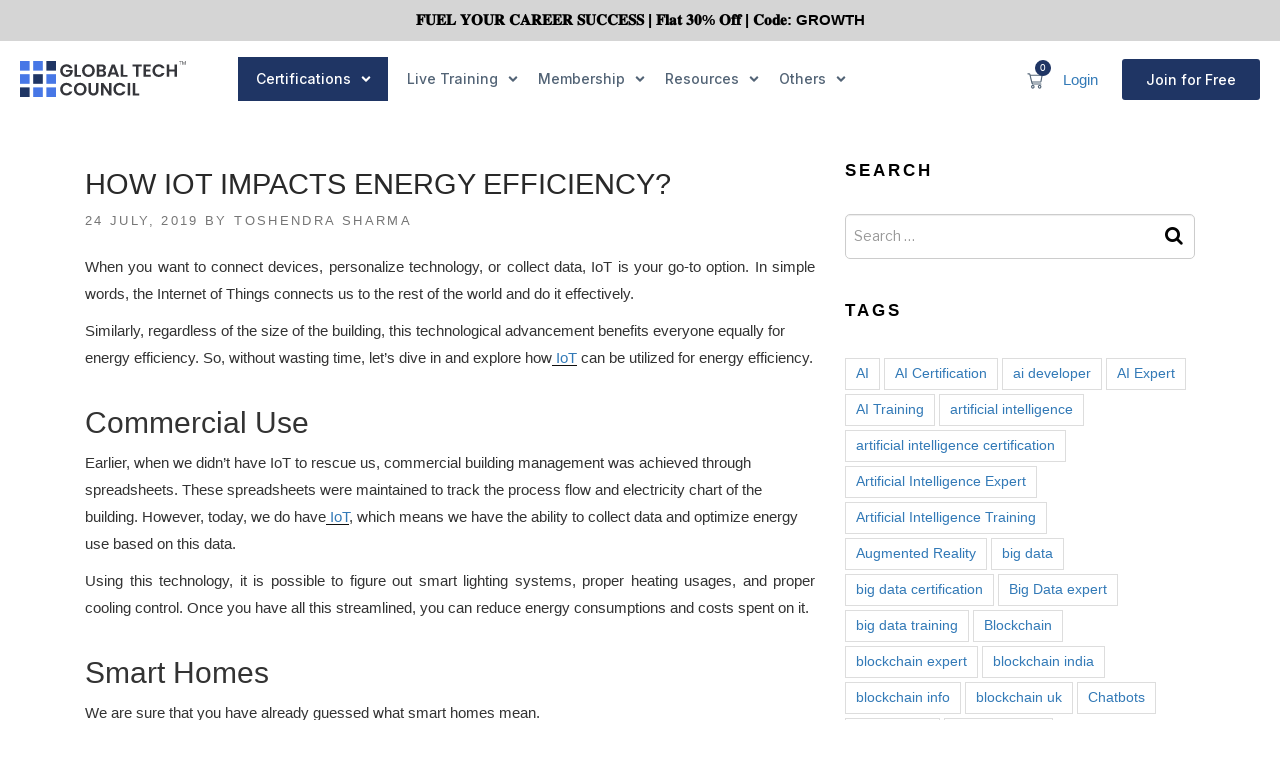

--- FILE ---
content_type: text/html; charset=UTF-8
request_url: https://www.globaltechcouncil.org/internet-of-things/how-iot-impacts-energy-efficiency/
body_size: 30206
content:
<!DOCTYPE html>
 <html lang="en-US">
  <head>
   <meta charset="UTF-8">
   <meta name="viewport" content="width=device-width, initial-scale=1">
   <meta name="msvalidate.01" content="9AE230249C178AB096AB1DF4EB1E8EBB" />
   <meta name="referrer" content="origin">


<!-- Google tag (gtag.js) -->
<script async src="https://www.googletagmanager.com/gtag/js?id=G-S88JXDJPCT"></script>
<script>
  window.dataLayer = window.dataLayer || [];
  function gtag(){dataLayer.push(arguments);}
  gtag('js', new Date());

  gtag('config', 'G-S88JXDJPCT');
</script>
<!-- Google tag (gtag.js) -->
<script async src="https://www.googletagmanager.com/gtag/js?id=AW-16525241170"></script>
<script>
  window.dataLayer = window.dataLayer || [];
  function gtag(){dataLayer.push(arguments);}
  gtag('js', new Date());

  gtag('config', 'AW-16525241170');
</script>
<!-- Google Tag Manager -->
<script>(function(w,d,s,l,i){w[l]=w[l]||[];w[l].push({'gtm.start':
new Date().getTime(),event:'gtm.js'});var f=d.getElementsByTagName(s)[0],
j=d.createElement(s),dl=l!='dataLayer'?'&l='+l:'';j.async=true;j.src=
'https://www.googletagmanager.com/gtm.js?id='+i+dl;f.parentNode.insertBefore(j,f);
})(window,document,'script','dataLayer','GTM-MNRGCW2');</script>
<!-- End Google Tag Manager -->

    <meta property="og:title" content="How IoT Impacts Energy Efficiency?"/>
    <meta property="og:url" content="https://www.globaltechcouncil.org/internet-of-things/how-iot-impacts-energy-efficiency/"/>
    <meta property="og:image" content="https://www.globaltechcouncil.org/wp-content/uploads/2019/07/How-IoT-Impacts-Energy-Efficiency.jpg"/>
    
   

   <script>(function(html){html.className = html.className.replace(/\bno-js\b/,'js')})(document.documentElement);</script>
<meta name='robots' content='index, follow, max-image-preview:large, max-snippet:-1, max-video-preview:-1' />

	<!-- This site is optimized with the Yoast SEO plugin v24.3 - https://yoast.com/wordpress/plugins/seo/ -->
	<title>How IoT Impacts Energy Efficiency? | Global Tech Council</title>
	<meta name="description" content="While IoT enables systems in homes and buildings may seem like a big investment at first, it reduces your energy consumption and costs incurred." />
	<link rel="canonical" href="https://www.globaltechcouncil.org/internet-of-things/how-iot-impacts-energy-efficiency/" />
	<meta name="twitter:label1" content="Written by" />
	<meta name="twitter:data1" content="Toshendra Sharma" />
	<meta name="twitter:label2" content="Est. reading time" />
	<meta name="twitter:data2" content="2 minutes" />
	<script type="application/ld+json" class="yoast-schema-graph">{"@context":"https://schema.org","@graph":[{"@type":"WebPage","@id":"https://www.globaltechcouncil.org/internet-of-things/how-iot-impacts-energy-efficiency/","url":"https://www.globaltechcouncil.org/internet-of-things/how-iot-impacts-energy-efficiency/","name":"How IoT Impacts Energy Efficiency? | Global Tech Council","isPartOf":{"@id":"https://www.globaltechcouncil.org/#website"},"primaryImageOfPage":{"@id":"https://www.globaltechcouncil.org/internet-of-things/how-iot-impacts-energy-efficiency/#primaryimage"},"image":{"@id":"https://www.globaltechcouncil.org/internet-of-things/how-iot-impacts-energy-efficiency/#primaryimage"},"thumbnailUrl":"https://www.globaltechcouncil.org/wp-content/uploads/2019/07/How-IoT-Impacts-Energy-Efficiency.jpg","datePublished":"2019-07-24T09:54:10+00:00","dateModified":"2019-07-24T12:43:39+00:00","author":{"@id":"https://www.globaltechcouncil.org/#/schema/person/b2ba20b39e2af2b80dee147742b9a3da"},"description":"While IoT enables systems in homes and buildings may seem like a big investment at first, it reduces your energy consumption and costs incurred.","breadcrumb":{"@id":"https://www.globaltechcouncil.org/internet-of-things/how-iot-impacts-energy-efficiency/#breadcrumb"},"inLanguage":"en-US","potentialAction":[{"@type":"ReadAction","target":["https://www.globaltechcouncil.org/internet-of-things/how-iot-impacts-energy-efficiency/"]}]},{"@type":"ImageObject","inLanguage":"en-US","@id":"https://www.globaltechcouncil.org/internet-of-things/how-iot-impacts-energy-efficiency/#primaryimage","url":"https://www.globaltechcouncil.org/wp-content/uploads/2019/07/How-IoT-Impacts-Energy-Efficiency.jpg","contentUrl":"https://www.globaltechcouncil.org/wp-content/uploads/2019/07/How-IoT-Impacts-Energy-Efficiency.jpg","width":2400,"height":1256,"caption":"How-IoT-Impacts-Energy-Efficiency"},{"@type":"BreadcrumbList","@id":"https://www.globaltechcouncil.org/internet-of-things/how-iot-impacts-energy-efficiency/#breadcrumb","itemListElement":[{"@type":"ListItem","position":1,"name":"Home","item":"https://www.globaltechcouncil.org/"},{"@type":"ListItem","position":2,"name":"How IoT Impacts Energy Efficiency?"}]},{"@type":"WebSite","@id":"https://www.globaltechcouncil.org/#website","url":"https://www.globaltechcouncil.org/","name":"Global Tech Council","description":"Evangelizing Research, Development, Use Cases &amp; Knowledge","potentialAction":[{"@type":"SearchAction","target":{"@type":"EntryPoint","urlTemplate":"https://www.globaltechcouncil.org/?s={search_term_string}"},"query-input":{"@type":"PropertyValueSpecification","valueRequired":true,"valueName":"search_term_string"}}],"inLanguage":"en-US"},{"@type":"Person","@id":"https://www.globaltechcouncil.org/#/schema/person/b2ba20b39e2af2b80dee147742b9a3da","name":"Toshendra Sharma","image":{"@type":"ImageObject","inLanguage":"en-US","@id":"https://www.globaltechcouncil.org/#/schema/person/image/","url":"https://secure.gravatar.com/avatar/e566008bd323c39044d864059b808f84?s=96&d=mm&r=g","contentUrl":"https://secure.gravatar.com/avatar/e566008bd323c39044d864059b808f84?s=96&d=mm&r=g","caption":"Toshendra Sharma"}}]}</script>
	<!-- / Yoast SEO plugin. -->


<link rel='dns-prefetch' href='//cdnjs.cloudflare.com' />
<link rel='dns-prefetch' href='//fonts.googleapis.com' />
<link href='https://fonts.gstatic.com' crossorigin rel='preconnect' />
<link rel="alternate" type="application/rss+xml" title="Global Tech Council &raquo; Feed" href="https://www.globaltechcouncil.org/feed/" />
<link rel="alternate" type="application/rss+xml" title="Global Tech Council &raquo; Comments Feed" href="https://www.globaltechcouncil.org/comments/feed/" />
<link rel="alternate" type="application/rss+xml" title="Global Tech Council &raquo; How IoT Impacts Energy Efficiency? Comments Feed" href="https://www.globaltechcouncil.org/internet-of-things/how-iot-impacts-energy-efficiency/feed/" />
<link rel='stylesheet' id='wc-stripe-blocks-checkout-style-css' href='https://www.globaltechcouncil.org/wp-content/plugins/woocommerce-gateway-stripe/build/upe_blocks.css?ver=03c51a0b4383fed0917831f3ea9aefda' type='text/css' media='all' />
<link rel='stylesheet' id='sweetalert2-css' href='https://www.globaltechcouncil.org/wp-content/plugins/user-registration/assets/css/sweetalert2/sweetalert2.min.css?ver=10.16.7' type='text/css' media='all' />
<link rel='stylesheet' id='user-registration-general-css' href='https://www.globaltechcouncil.org/wp-content/plugins/user-registration/assets/css/user-registration.css?ver=3.2.0.1' type='text/css' media='all' />
<link rel='stylesheet' id='user-registration-smallscreen-css' href='https://www.globaltechcouncil.org/wp-content/plugins/user-registration/assets/css/user-registration-smallscreen.css?ver=3.2.0.1' type='text/css' media='only screen and (max-width: 768px)' />
<link rel='stylesheet' id='user-registration-my-account-layout-css' href='https://www.globaltechcouncil.org/wp-content/plugins/user-registration/assets/css/my-account-layout.css?ver=3.2.0.1' type='text/css' media='all' />
<link rel='stylesheet' id='dashicons-css' href='https://www.globaltechcouncil.org/wp-includes/css/dashicons.css?ver=6.5.3' type='text/css' media='all' />
<style id='wp-emoji-styles-inline-css' type='text/css'>

	img.wp-smiley, img.emoji {
		display: inline !important;
		border: none !important;
		box-shadow: none !important;
		height: 1em !important;
		width: 1em !important;
		margin: 0 0.07em !important;
		vertical-align: -0.1em !important;
		background: none !important;
		padding: 0 !important;
	}
</style>
<link rel='stylesheet' id='wp-block-library-css' href='https://www.globaltechcouncil.org/wp-includes/css/dist/block-library/style.css?ver=6.5.3' type='text/css' media='all' />
<style id='classic-theme-styles-inline-css' type='text/css'>
/**
 * These rules are needed for backwards compatibility.
 * They should match the button element rules in the base theme.json file.
 */
.wp-block-button__link {
	color: #ffffff;
	background-color: #32373c;
	border-radius: 9999px; /* 100% causes an oval, but any explicit but really high value retains the pill shape. */

	/* This needs a low specificity so it won't override the rules from the button element if defined in theme.json. */
	box-shadow: none;
	text-decoration: none;

	/* The extra 2px are added to size solids the same as the outline versions.*/
	padding: calc(0.667em + 2px) calc(1.333em + 2px);

	font-size: 1.125em;
}

.wp-block-file__button {
	background: #32373c;
	color: #ffffff;
	text-decoration: none;
}

</style>
<style id='global-styles-inline-css' type='text/css'>
body{--wp--preset--color--black: #000000;--wp--preset--color--cyan-bluish-gray: #abb8c3;--wp--preset--color--white: #ffffff;--wp--preset--color--pale-pink: #f78da7;--wp--preset--color--vivid-red: #cf2e2e;--wp--preset--color--luminous-vivid-orange: #ff6900;--wp--preset--color--luminous-vivid-amber: #fcb900;--wp--preset--color--light-green-cyan: #7bdcb5;--wp--preset--color--vivid-green-cyan: #00d084;--wp--preset--color--pale-cyan-blue: #8ed1fc;--wp--preset--color--vivid-cyan-blue: #0693e3;--wp--preset--color--vivid-purple: #9b51e0;--wp--preset--gradient--vivid-cyan-blue-to-vivid-purple: linear-gradient(135deg,rgba(6,147,227,1) 0%,rgb(155,81,224) 100%);--wp--preset--gradient--light-green-cyan-to-vivid-green-cyan: linear-gradient(135deg,rgb(122,220,180) 0%,rgb(0,208,130) 100%);--wp--preset--gradient--luminous-vivid-amber-to-luminous-vivid-orange: linear-gradient(135deg,rgba(252,185,0,1) 0%,rgba(255,105,0,1) 100%);--wp--preset--gradient--luminous-vivid-orange-to-vivid-red: linear-gradient(135deg,rgba(255,105,0,1) 0%,rgb(207,46,46) 100%);--wp--preset--gradient--very-light-gray-to-cyan-bluish-gray: linear-gradient(135deg,rgb(238,238,238) 0%,rgb(169,184,195) 100%);--wp--preset--gradient--cool-to-warm-spectrum: linear-gradient(135deg,rgb(74,234,220) 0%,rgb(151,120,209) 20%,rgb(207,42,186) 40%,rgb(238,44,130) 60%,rgb(251,105,98) 80%,rgb(254,248,76) 100%);--wp--preset--gradient--blush-light-purple: linear-gradient(135deg,rgb(255,206,236) 0%,rgb(152,150,240) 100%);--wp--preset--gradient--blush-bordeaux: linear-gradient(135deg,rgb(254,205,165) 0%,rgb(254,45,45) 50%,rgb(107,0,62) 100%);--wp--preset--gradient--luminous-dusk: linear-gradient(135deg,rgb(255,203,112) 0%,rgb(199,81,192) 50%,rgb(65,88,208) 100%);--wp--preset--gradient--pale-ocean: linear-gradient(135deg,rgb(255,245,203) 0%,rgb(182,227,212) 50%,rgb(51,167,181) 100%);--wp--preset--gradient--electric-grass: linear-gradient(135deg,rgb(202,248,128) 0%,rgb(113,206,126) 100%);--wp--preset--gradient--midnight: linear-gradient(135deg,rgb(2,3,129) 0%,rgb(40,116,252) 100%);--wp--preset--font-size--small: 13px;--wp--preset--font-size--medium: 20px;--wp--preset--font-size--large: 36px;--wp--preset--font-size--x-large: 42px;--wp--preset--font-family--inter: "Inter", sans-serif;--wp--preset--font-family--cardo: Cardo;--wp--preset--spacing--20: 0.44rem;--wp--preset--spacing--30: 0.67rem;--wp--preset--spacing--40: 1rem;--wp--preset--spacing--50: 1.5rem;--wp--preset--spacing--60: 2.25rem;--wp--preset--spacing--70: 3.38rem;--wp--preset--spacing--80: 5.06rem;--wp--preset--shadow--natural: 6px 6px 9px rgba(0, 0, 0, 0.2);--wp--preset--shadow--deep: 12px 12px 50px rgba(0, 0, 0, 0.4);--wp--preset--shadow--sharp: 6px 6px 0px rgba(0, 0, 0, 0.2);--wp--preset--shadow--outlined: 6px 6px 0px -3px rgba(255, 255, 255, 1), 6px 6px rgba(0, 0, 0, 1);--wp--preset--shadow--crisp: 6px 6px 0px rgba(0, 0, 0, 1);}:where(.is-layout-flex){gap: 0.5em;}:where(.is-layout-grid){gap: 0.5em;}body .is-layout-flex{display: flex;}body .is-layout-flex{flex-wrap: wrap;align-items: center;}body .is-layout-flex > *{margin: 0;}body .is-layout-grid{display: grid;}body .is-layout-grid > *{margin: 0;}:where(.wp-block-columns.is-layout-flex){gap: 2em;}:where(.wp-block-columns.is-layout-grid){gap: 2em;}:where(.wp-block-post-template.is-layout-flex){gap: 1.25em;}:where(.wp-block-post-template.is-layout-grid){gap: 1.25em;}.has-black-color{color: var(--wp--preset--color--black) !important;}.has-cyan-bluish-gray-color{color: var(--wp--preset--color--cyan-bluish-gray) !important;}.has-white-color{color: var(--wp--preset--color--white) !important;}.has-pale-pink-color{color: var(--wp--preset--color--pale-pink) !important;}.has-vivid-red-color{color: var(--wp--preset--color--vivid-red) !important;}.has-luminous-vivid-orange-color{color: var(--wp--preset--color--luminous-vivid-orange) !important;}.has-luminous-vivid-amber-color{color: var(--wp--preset--color--luminous-vivid-amber) !important;}.has-light-green-cyan-color{color: var(--wp--preset--color--light-green-cyan) !important;}.has-vivid-green-cyan-color{color: var(--wp--preset--color--vivid-green-cyan) !important;}.has-pale-cyan-blue-color{color: var(--wp--preset--color--pale-cyan-blue) !important;}.has-vivid-cyan-blue-color{color: var(--wp--preset--color--vivid-cyan-blue) !important;}.has-vivid-purple-color{color: var(--wp--preset--color--vivid-purple) !important;}.has-black-background-color{background-color: var(--wp--preset--color--black) !important;}.has-cyan-bluish-gray-background-color{background-color: var(--wp--preset--color--cyan-bluish-gray) !important;}.has-white-background-color{background-color: var(--wp--preset--color--white) !important;}.has-pale-pink-background-color{background-color: var(--wp--preset--color--pale-pink) !important;}.has-vivid-red-background-color{background-color: var(--wp--preset--color--vivid-red) !important;}.has-luminous-vivid-orange-background-color{background-color: var(--wp--preset--color--luminous-vivid-orange) !important;}.has-luminous-vivid-amber-background-color{background-color: var(--wp--preset--color--luminous-vivid-amber) !important;}.has-light-green-cyan-background-color{background-color: var(--wp--preset--color--light-green-cyan) !important;}.has-vivid-green-cyan-background-color{background-color: var(--wp--preset--color--vivid-green-cyan) !important;}.has-pale-cyan-blue-background-color{background-color: var(--wp--preset--color--pale-cyan-blue) !important;}.has-vivid-cyan-blue-background-color{background-color: var(--wp--preset--color--vivid-cyan-blue) !important;}.has-vivid-purple-background-color{background-color: var(--wp--preset--color--vivid-purple) !important;}.has-black-border-color{border-color: var(--wp--preset--color--black) !important;}.has-cyan-bluish-gray-border-color{border-color: var(--wp--preset--color--cyan-bluish-gray) !important;}.has-white-border-color{border-color: var(--wp--preset--color--white) !important;}.has-pale-pink-border-color{border-color: var(--wp--preset--color--pale-pink) !important;}.has-vivid-red-border-color{border-color: var(--wp--preset--color--vivid-red) !important;}.has-luminous-vivid-orange-border-color{border-color: var(--wp--preset--color--luminous-vivid-orange) !important;}.has-luminous-vivid-amber-border-color{border-color: var(--wp--preset--color--luminous-vivid-amber) !important;}.has-light-green-cyan-border-color{border-color: var(--wp--preset--color--light-green-cyan) !important;}.has-vivid-green-cyan-border-color{border-color: var(--wp--preset--color--vivid-green-cyan) !important;}.has-pale-cyan-blue-border-color{border-color: var(--wp--preset--color--pale-cyan-blue) !important;}.has-vivid-cyan-blue-border-color{border-color: var(--wp--preset--color--vivid-cyan-blue) !important;}.has-vivid-purple-border-color{border-color: var(--wp--preset--color--vivid-purple) !important;}.has-vivid-cyan-blue-to-vivid-purple-gradient-background{background: var(--wp--preset--gradient--vivid-cyan-blue-to-vivid-purple) !important;}.has-light-green-cyan-to-vivid-green-cyan-gradient-background{background: var(--wp--preset--gradient--light-green-cyan-to-vivid-green-cyan) !important;}.has-luminous-vivid-amber-to-luminous-vivid-orange-gradient-background{background: var(--wp--preset--gradient--luminous-vivid-amber-to-luminous-vivid-orange) !important;}.has-luminous-vivid-orange-to-vivid-red-gradient-background{background: var(--wp--preset--gradient--luminous-vivid-orange-to-vivid-red) !important;}.has-very-light-gray-to-cyan-bluish-gray-gradient-background{background: var(--wp--preset--gradient--very-light-gray-to-cyan-bluish-gray) !important;}.has-cool-to-warm-spectrum-gradient-background{background: var(--wp--preset--gradient--cool-to-warm-spectrum) !important;}.has-blush-light-purple-gradient-background{background: var(--wp--preset--gradient--blush-light-purple) !important;}.has-blush-bordeaux-gradient-background{background: var(--wp--preset--gradient--blush-bordeaux) !important;}.has-luminous-dusk-gradient-background{background: var(--wp--preset--gradient--luminous-dusk) !important;}.has-pale-ocean-gradient-background{background: var(--wp--preset--gradient--pale-ocean) !important;}.has-electric-grass-gradient-background{background: var(--wp--preset--gradient--electric-grass) !important;}.has-midnight-gradient-background{background: var(--wp--preset--gradient--midnight) !important;}.has-small-font-size{font-size: var(--wp--preset--font-size--small) !important;}.has-medium-font-size{font-size: var(--wp--preset--font-size--medium) !important;}.has-large-font-size{font-size: var(--wp--preset--font-size--large) !important;}.has-x-large-font-size{font-size: var(--wp--preset--font-size--x-large) !important;}
.wp-block-navigation a:where(:not(.wp-element-button)){color: inherit;}
:where(.wp-block-post-template.is-layout-flex){gap: 1.25em;}:where(.wp-block-post-template.is-layout-grid){gap: 1.25em;}
:where(.wp-block-columns.is-layout-flex){gap: 2em;}:where(.wp-block-columns.is-layout-grid){gap: 2em;}
.wp-block-pullquote{font-size: 1.5em;line-height: 1.6;}
</style>
<link rel='stylesheet' id='niche-frame-css' href='https://www.globaltechcouncil.org/wp-content/plugins/blockchain-core/assets/css/niche-frame.css?ver=1.2' type='text/css' media='all' />
<link rel='stylesheet' id='font-awesome-v4shim-css' href='https://www.globaltechcouncil.org/wp-content/plugins/types/vendor/toolset/toolset-common/res/lib/font-awesome/css/v4-shims.css?ver=5.13.0' type='text/css' media='screen' />
<link rel='stylesheet' id='font-awesome-css' href='https://www.globaltechcouncil.org/wp-content/plugins/types/vendor/toolset/toolset-common/res/lib/font-awesome/css/all.css?ver=5.13.0' type='text/css' media='screen' />
<link rel='stylesheet' id='animate-css' href='https://www.globaltechcouncil.org/wp-content/plugins/blockchain-core/assets/css/animate.min.css?ver=3.7.2' type='text/css' media='all' />
<link rel='stylesheet' id='themify-icons-css' href='https://www.globaltechcouncil.org/wp-content/plugins/blockchain-core/assets/css/themify-icons.min.css?ver=1.0.0' type='text/css' media='all' />
<link rel='stylesheet' id='linea-css' href='https://www.globaltechcouncil.org/wp-content/plugins/blockchain-core/assets/css/linea.min.css?ver=1.0.0' type='text/css' media='all' />
<link rel='stylesheet' id='hover-css' href='https://www.globaltechcouncil.org/wp-content/plugins/blockchain-core/assets/css/hover-min.css?ver=2.3.2' type='text/css' media='all' />
<link rel='stylesheet' id='icofont-css' href='https://www.globaltechcouncil.org/wp-content/plugins/blockchain-core/assets/css/icofont.min.css?ver=1.0.1' type='text/css' media='all' />
<link rel='stylesheet' id='magnific-popup-css' href='https://www.globaltechcouncil.org/wp-content/plugins/blockchain-core/assets/css/magnific-popup.min.css?ver=1.0' type='text/css' media='all' />
<link rel='stylesheet' id='flickity-css' href='https://www.globaltechcouncil.org/wp-content/plugins/blockchain-core/assets/css/flickity.min.css?ver=2.2.1' type='text/css' media='all' />
<link rel='stylesheet' id='owl-carousel-css' href='https://www.globaltechcouncil.org/wp-content/plugins/blockchain-core/assets/css/owl.carousel.min.css?ver=2.3.4' type='text/css' media='all' />
<link rel='stylesheet' id='slick-theme-css' href='https://www.globaltechcouncil.org/wp-content/plugins/blockchain-core/assets/css/slick-theme.min.css?ver=1.0' type='text/css' media='all' />
<link rel='stylesheet' id='slick-css' href='https://www.globaltechcouncil.org/wp-content/plugins/blockchain-core/assets/css/slick.min.css?ver=1.0' type='text/css' media='all' />
<link rel='stylesheet' id='juxtapose-css' href='https://www.globaltechcouncil.org/wp-content/plugins/blockchain-core/assets/css/juxtapose.css?ver=1.2.1' type='text/css' media='all' />
<link rel='stylesheet' id='blcn-styles-css' href='https://www.globaltechcouncil.org/wp-content/plugins/blockchain-core/assets/css/styles.css?ver=1769345670' type='text/css' media='all' />
<link rel='stylesheet' id='blcn-responsive-css' href='https://www.globaltechcouncil.org/wp-content/plugins/blockchain-core/assets/css/responsive.css?ver=1.1.7' type='text/css' media='all' />
<link rel='stylesheet' id='pmpro_frontend-css' href='https://www.globaltechcouncil.org/wp-content/plugins/paid-memberships-pro/css/frontend.css?ver=2.5.9.1' type='text/css' media='screen' />
<link rel='stylesheet' id='pmpro_print-css' href='https://www.globaltechcouncil.org/wp-content/plugins/paid-memberships-pro/css/print.css?ver=2.5.9.1' type='text/css' media='print' />
<link rel='stylesheet' id='theme-my-login-css' href='https://www.globaltechcouncil.org/wp-content/plugins/theme-my-login/assets/styles/theme-my-login.css?ver=7.1.7' type='text/css' media='all' />
<link rel='stylesheet' id='topbar_css-css' href='https://www.globaltechcouncil.org/wp-content/plugins/topbar-pro/inc/../css/topbar_style.min.css?ver=6.5.3' type='text/css' media='all' />
<style id='woocommerce-inline-inline-css' type='text/css'>
.woocommerce form .form-row .required { visibility: visible; }
</style>
<link rel='stylesheet' id='payhip-sell-digital-downloads-plugin-styles-css' href='https://www.globaltechcouncil.org/wp-content/plugins/payhip-sell-ebooks/public/assets/css/public.css?ver=1.0.0' type='text/css' media='all' />
<link rel='stylesheet' id='twentyseventeen-fonts-css' href='https://fonts.googleapis.com/css?family=Libre+Franklin%3A300%2C300i%2C400%2C400i%2C600%2C600i%2C800%2C800i&#038;subset=latin%2Clatin-ext' type='text/css' media='all' />
<link rel='stylesheet' id='twentyseventeen-style-css' href='https://www.globaltechcouncil.org/wp-content/themes/blockchain-council/style.css?ver=6.5.3' type='text/css' media='all' />
<!--[if lt IE 9]>
<link rel='stylesheet' id='twentyseventeen-ie8-css' href='https://www.globaltechcouncil.org/wp-content/themes/blockchain-council/assets/css/ie8.css?ver=1.0' type='text/css' media='all' />
<![endif]-->
<link rel='stylesheet' id='bootstrap.min-css' href='https://www.globaltechcouncil.org/wp-content/themes/blockchain-council/assets/css/bootstrap.min.css?ver=4.0' type='text/css' media='all' />
<link rel='stylesheet' id='owl.carousel.min-css' href='https://www.globaltechcouncil.org/wp-content/themes/blockchain-council/assets/css/owl.carousel.min.css?ver=4.0' type='text/css' media='all' />
<link rel='stylesheet' id='owl.theme.default.min-css' href='https://www.globaltechcouncil.org/wp-content/themes/blockchain-council/assets/css/owl.theme.default.min.css?ver=4.0' type='text/css' media='all' />
<link rel='stylesheet' id='responsive-css' href='https://www.globaltechcouncil.org/wp-content/themes/blockchain-council/assets/css/responsive.css?ver=4.0' type='text/css' media='all' />
<link rel='stylesheet' id='responsive_new-css' href='https://www.globaltechcouncil.org/wp-content/themes/blockchain-council/assets/css/responsive_new.css?ver=4.0' type='text/css' media='all' />
<link rel='stylesheet' id='font-awesome.min-css' href='https://www.globaltechcouncil.org/wp-content/themes/blockchain-council/assets/css/font-awesome.min.css?ver=1.0' type='text/css' media='all' />
<link rel='stylesheet' id='custom-style-css' href='https://www.globaltechcouncil.org/wp-content/themes/blockchain-council/assets/css/custom-style.css?ver=1.0' type='text/css' media='all' />
<link rel='stylesheet' id='custom-css-css' href='https://www.globaltechcouncil.org/wp-content/themes/blockchain-council/assets/css/custom.css?ver=1.0' type='text/css' media='all' />
<link rel='stylesheet' id='elementor-frontend-css' href='https://www.globaltechcouncil.org/wp-content/plugins/elementor/assets/css/frontend.css?ver=3.21.8' type='text/css' media='all' />
<link rel='stylesheet' id='swiper-css' href='https://www.globaltechcouncil.org/wp-content/plugins/elementor/assets/lib/swiper/v8/css/swiper.css?ver=8.4.5' type='text/css' media='all' />
<link rel='stylesheet' id='elementor-post-17745-css' href='https://www.globaltechcouncil.org/wp-content/uploads/elementor/css/post-17745.css?ver=1754199091' type='text/css' media='all' />
<link rel='stylesheet' id='elementor-pro-css' href='https://www.globaltechcouncil.org/wp-content/plugins/elementor-pro/assets/css/frontend.css?ver=3.21.3' type='text/css' media='all' />
<link rel='stylesheet' id='elementor-global-css' href='https://www.globaltechcouncil.org/wp-content/uploads/elementor/css/global.css?ver=1754199092' type='text/css' media='all' />
<link rel='stylesheet' id='elementor-post-18334-css' href='https://www.globaltechcouncil.org/wp-content/uploads/elementor/css/post-18334.css?ver=1767070523' type='text/css' media='all' />
<link rel='stylesheet' id='google-fonts-1-css' href='https://fonts.googleapis.com/css?family=Roboto%3A100%2C100italic%2C200%2C200italic%2C300%2C300italic%2C400%2C400italic%2C500%2C500italic%2C600%2C600italic%2C700%2C700italic%2C800%2C800italic%2C900%2C900italic%7CRoboto+Slab%3A100%2C100italic%2C200%2C200italic%2C300%2C300italic%2C400%2C400italic%2C500%2C500italic%2C600%2C600italic%2C700%2C700italic%2C800%2C800italic%2C900%2C900italic%7CInter%3A100%2C100italic%2C200%2C200italic%2C300%2C300italic%2C400%2C400italic%2C500%2C500italic%2C600%2C600italic%2C700%2C700italic%2C800%2C800italic%2C900%2C900italic&#038;display=swap&#038;ver=6.5.3' type='text/css' media='all' />
<link rel="preconnect" href="https://fonts.gstatic.com/" crossorigin><script type="text/javascript" src="https://www.globaltechcouncil.org/wp-includes/js/jquery/jquery.js?ver=3.7.1" id="jquery-core-js"></script>
<script type="text/javascript" src="https://www.globaltechcouncil.org/wp-includes/js/jquery/jquery-migrate.js?ver=3.4.1" id="jquery-migrate-js"></script>
<script type="text/javascript" src="https://cdnjs.cloudflare.com/ajax/libs/jquery/2.1.1/jquery.min.js?ver=6.5.3" id="myscript-js"></script>
<script type="text/javascript" id="blockchain-more-product-post-js-extra">
/* <![CDATA[ */
var blockchain_admin_url = {"ajaxurl":"https:\/\/www.globaltechcouncil.org\/wp-admin\/admin-ajax.php","olderpost":"Prev","newerpost":"Next"};
/* ]]> */
</script>
<script type="text/javascript" src="https://www.globaltechcouncil.org/wp-content/plugins/blockchain-core/elementor/load-more/load-more-product.js?ver=1.0" id="blockchain-more-product-post-js"></script>
<script type="text/javascript" id="topbar_js-js-extra">
/* <![CDATA[ */
var tpbr_settings = {"initial_state":"open","user_who":"notloggedin","fixed":"fixed","guests_or_users":"all","yn_close":"notclose","fontsize":"15","delay":"0","border":"noborder","message":"\ud835\udc05\ud835\udc14\ud835\udc04\ud835\udc0b \ud835\udc18\ud835\udc0e\ud835\udc14\ud835\udc11 \ud835\udc02\ud835\udc00\ud835\udc11\ud835\udc04\ud835\udc04\ud835\udc11 \ud835\udc12\ud835\udc14\ud835\udc02\ud835\udc02\ud835\udc04\ud835\udc12\ud835\udc12 | \ud835\udc05\ud835\udc25\ud835\udc1a\ud835\udc2d \ud835\udfd1\ud835\udfce% \ud835\udc0e\ud835\udc1f\ud835\udc1f | \ud835\udc02\ud835\udc28\ud835\udc1d\ud835\udc1e: GROWTH","status":"active","yn_button":"nobutton","color":"#d5d5d5","button_text":"CHECK OFFERS","button_url":"https:\/\/www.globaltechcouncil.org\/offers\/","button_behavior":"newwindow","is_admin_bar":"","close_url":"https:\/\/www.globaltechcouncil.org\/wp-content\/plugins\/topbar-pro\/inc\/..\/images\/close.png","excluded_ids":"","post_id":"10528","user_role":"guest","detect_sticky":"1","role_editor":"1","role_author":"1","role_contributor":"1","role_subscriber":"1","role_affiliate":"1","role_pending":"1","role_manager":"1","role_customer":"1","role_shop_manager":"1","role_css_js_designer":"1","role_free-user":"1","role_wpseo_manager":"1","role_wpseo_editor":"1"};
/* ]]> */
</script>
<script type="text/javascript" src="https://www.globaltechcouncil.org/wp-content/plugins/topbar-pro/inc/../js/tpbr.min.js?ver=6.5.3" id="topbar_js-js"></script>
<script type="text/javascript" src="https://www.globaltechcouncil.org/wp-content/plugins/woocommerce/assets/js/jquery-blockui/jquery.blockUI.js?ver=2.7.0-wc.9.3.3" id="jquery-blockui-js" defer="defer" data-wp-strategy="defer"></script>
<script type="text/javascript" id="wc-add-to-cart-js-extra">
/* <![CDATA[ */
var wc_add_to_cart_params = {"ajax_url":"\/wp-admin\/admin-ajax.php","wc_ajax_url":"\/?wc-ajax=%%endpoint%%","i18n_view_cart":"Checkout Now","cart_url":"https:\/\/www.globaltechcouncil.org\/checkout\/","is_cart":"","cart_redirect_after_add":"yes"};
/* ]]> */
</script>
<script type="text/javascript" src="https://www.globaltechcouncil.org/wp-content/plugins/woocommerce/assets/js/frontend/add-to-cart.js?ver=9.3.3" id="wc-add-to-cart-js" defer="defer" data-wp-strategy="defer"></script>
<script type="text/javascript" src="https://www.globaltechcouncil.org/wp-content/plugins/woocommerce/assets/js/js-cookie/js.cookie.js?ver=2.1.4-wc.9.3.3" id="js-cookie-js" defer="defer" data-wp-strategy="defer"></script>
<script type="text/javascript" id="woocommerce-js-extra">
/* <![CDATA[ */
var woocommerce_params = {"ajax_url":"\/wp-admin\/admin-ajax.php","wc_ajax_url":"\/?wc-ajax=%%endpoint%%"};
/* ]]> */
</script>
<script type="text/javascript" src="https://www.globaltechcouncil.org/wp-content/plugins/woocommerce/assets/js/frontend/woocommerce.js?ver=9.3.3" id="woocommerce-js" defer="defer" data-wp-strategy="defer"></script>
<script type="text/javascript" src="https://www.globaltechcouncil.org/wp-content/plugins/payhip-sell-ebooks/public/assets/js/public.js?ver=1.0.0" id="payhip-sell-digital-downloads-plugin-script-js"></script>
<!--[if lt IE 9]>
<script type="text/javascript" src="https://www.globaltechcouncil.org/wp-content/themes/blockchain-council/assets/js/html5.js?ver=3.7.3" id="html5-js"></script>
<![endif]-->
<script type="text/javascript" src="https://www.globaltechcouncil.org/wp-content/themes/blockchain-council/assets/js/jquery.validate.min.js?ver=6.5.3" id="jquery-validate-min-js"></script>
<link rel="https://api.w.org/" href="https://www.globaltechcouncil.org/wp-json/" /><link rel="alternate" type="application/json" href="https://www.globaltechcouncil.org/wp-json/wp/v2/posts/10528" /><link rel="EditURI" type="application/rsd+xml" title="RSD" href="https://www.globaltechcouncil.org/xmlrpc.php?rsd" />
<meta name="generator" content="WordPress 6.5.3" />
<meta name="generator" content="WooCommerce 9.3.3" />
<link rel='shortlink' href='https://www.globaltechcouncil.org/?p=10528' />
<link rel="alternate" type="application/json+oembed" href="https://www.globaltechcouncil.org/wp-json/oembed/1.0/embed?url=https%3A%2F%2Fwww.globaltechcouncil.org%2Finternet-of-things%2Fhow-iot-impacts-energy-efficiency%2F" />
<link rel="alternate" type="text/xml+oembed" href="https://www.globaltechcouncil.org/wp-json/oembed/1.0/embed?url=https%3A%2F%2Fwww.globaltechcouncil.org%2Finternet-of-things%2Fhow-iot-impacts-energy-efficiency%2F&#038;format=xml" />
<link rel="pingback" href="https://www.globaltechcouncil.org/xmlrpc.php">
	<noscript><style>.woocommerce-product-gallery{ opacity: 1 !important; }</style></noscript>
	<meta name="generator" content="Elementor 3.21.8; features: e_optimized_assets_loading, e_optimized_css_loading, e_font_icon_svg, additional_custom_breakpoints, e_lazyload; settings: css_print_method-external, google_font-enabled, font_display-swap">
<meta name="google-adsense-account" content="ca-pub-8372929697548256">
<script async src="https://pagead2.googlesyndication.com/pagead/js/adsbygoogle.js?client=ca-pub-8372929697548256"
     crossorigin="anonymous"></script>
<!-- All in one Favicon 4.8 --><link rel="icon" href="https://www.globaltechcouncil.org/wp-content/uploads/2024/09/logo-gtc.png" type="image/png"/>
			<style>
				.e-con.e-parent:nth-of-type(n+4):not(.e-lazyloaded):not(.e-no-lazyload),
				.e-con.e-parent:nth-of-type(n+4):not(.e-lazyloaded):not(.e-no-lazyload) * {
					background-image: none !important;
				}
				@media screen and (max-height: 1024px) {
					.e-con.e-parent:nth-of-type(n+3):not(.e-lazyloaded):not(.e-no-lazyload),
					.e-con.e-parent:nth-of-type(n+3):not(.e-lazyloaded):not(.e-no-lazyload) * {
						background-image: none !important;
					}
				}
				@media screen and (max-height: 640px) {
					.e-con.e-parent:nth-of-type(n+2):not(.e-lazyloaded):not(.e-no-lazyload),
					.e-con.e-parent:nth-of-type(n+2):not(.e-lazyloaded):not(.e-no-lazyload) * {
						background-image: none !important;
					}
				}
			</style>
			<style id='wp-fonts-local' type='text/css'>
@font-face{font-family:Inter;font-style:normal;font-weight:300 900;font-display:fallback;src:url('https://www.globaltechcouncil.org/wp-content/plugins/woocommerce/assets/fonts/Inter-VariableFont_slnt,wght.woff2') format('woff2');font-stretch:normal;}
@font-face{font-family:Cardo;font-style:normal;font-weight:400;font-display:fallback;src:url('https://www.globaltechcouncil.org/wp-content/plugins/woocommerce/assets/fonts/cardo_normal_400.woff2') format('woff2');}
</style>
		<div data-elementor-type="header" data-elementor-id="17754" class="elementor elementor-17754" data-elementor-post-type="elementor_library">
					<section class="elementor-section elementor-top-section elementor-element elementor-element-1dfcbb43 elementor-hidden-desktop elementor-hidden-tablet elementor-hidden-mobile elementor-section-boxed elementor-section-height-default elementor-section-height-default" data-id="1dfcbb43" data-element_type="section" data-settings="{&quot;background_background&quot;:&quot;classic&quot;,&quot;sticky&quot;:&quot;top&quot;,&quot;sticky_offset&quot;:40,&quot;sticky_offset_tablet&quot;:0,&quot;sticky_offset_mobile&quot;:0,&quot;sticky_on&quot;:[&quot;desktop&quot;,&quot;tablet&quot;,&quot;mobile&quot;],&quot;sticky_effects_offset&quot;:0}">
						<div class="elementor-container elementor-column-gap-default">
					<div class="elementor-column elementor-col-50 elementor-top-column elementor-element elementor-element-4421053" data-id="4421053" data-element_type="column">
			<div class="elementor-widget-wrap elementor-element-populated">
						<div class="elementor-element elementor-element-dcae6ae elementor-widget__width-auto elementor-hidden-desktop elementor-view-default elementor-widget elementor-widget-icon" data-id="dcae6ae" data-element_type="widget" data-widget_type="icon.default">
				<div class="elementor-widget-container">
					<div class="elementor-icon-wrapper">
			<a class="elementor-icon" href="#elementor-action%3Aaction%3Dpopup%3Aopen%26settings%3DeyJpZCI6IjE5MTU3IiwidG9nZ2xlIjpmYWxzZX0%3D">
			<svg xmlns="http://www.w3.org/2000/svg" width="18" height="16" viewBox="0 0 18 16" fill="none"><path d="M18.001 0H0.000976562V2H18.001V0ZM12.001 7H0.000976562V9H12.001V7ZM18.001 14H0.000976562V16H18.001V14Z" fill="#202020"></path></svg>			</a>
		</div>
				</div>
				</div>
				<div class="elementor-element elementor-element-27f4f6ae elementor-widget__width-auto elementor-widget elementor-widget-image" data-id="27f4f6ae" data-element_type="widget" data-widget_type="image.default">
				<div class="elementor-widget-container">
														<a href="https://globaltechcouncil.org">
							<img width="167" height="37" src="https://www.globaltechcouncil.org/wp-content/uploads/2024/05/Global-Tech-Council-Logo-02-1-1.jpg" class="attachment-large size-large wp-image-17750" alt="" sizes="100vw" />								</a>
													</div>
				</div>
				<div class="elementor-element elementor-element-407ddecf elementor-widget__width-auto elementor-hidden-tablet elementor-hidden-mobile elementor-nav-menu--dropdown-tablet elementor-nav-menu__text-align-aside elementor-nav-menu--toggle elementor-nav-menu--burger elementor-widget elementor-widget-nav-menu" data-id="407ddecf" data-element_type="widget" data-settings="{&quot;submenu_icon&quot;:{&quot;value&quot;:&quot;&lt;svg class=\&quot;e-font-icon-svg e-fas-angle-down\&quot; viewBox=\&quot;0 0 320 512\&quot; xmlns=\&quot;http:\/\/www.w3.org\/2000\/svg\&quot;&gt;&lt;path d=\&quot;M143 352.3L7 216.3c-9.4-9.4-9.4-24.6 0-33.9l22.6-22.6c9.4-9.4 24.6-9.4 33.9 0l96.4 96.4 96.4-96.4c9.4-9.4 24.6-9.4 33.9 0l22.6 22.6c9.4 9.4 9.4 24.6 0 33.9l-136 136c-9.2 9.4-24.4 9.4-33.8 0z\&quot;&gt;&lt;\/path&gt;&lt;\/svg&gt;&quot;,&quot;library&quot;:&quot;fa-solid&quot;},&quot;layout&quot;:&quot;horizontal&quot;,&quot;toggle&quot;:&quot;burger&quot;}" data-widget_type="nav-menu.default">
				<div class="elementor-widget-container">
						<nav class="elementor-nav-menu--main elementor-nav-menu__container elementor-nav-menu--layout-horizontal e--pointer-none">
				<ul id="menu-1-407ddecf" class="elementor-nav-menu"><li class="dropdown-class custom-width menu-item menu-item-type-post_type menu-item-object-page menu-item-has-children menu-item-6142"><a href="https://www.globaltechcouncil.org/certifications/" class="elementor-item">Certifications</a>
<ul class="sub-menu elementor-nav-menu--dropdown">
	<li class="menu-item menu-item-type-custom menu-item-object-custom menu-item-has-children menu-item-19626"><a href="#" class="elementor-sub-item elementor-item-anchor">Newly Launched / Revamped</a>
	<ul class="sub-menu elementor-nav-menu--dropdown">
		<li class="menu-item menu-item-type-custom menu-item-object-custom menu-item-25679"><a href="https://www.globaltechcouncil.org/certifications/certified-ai-powered-leader/" class="elementor-sub-item">Certified AI Powered Leader</a></li>
		<li class="menu-item menu-item-type-custom menu-item-object-custom menu-item-25010"><a href="https://www.globaltechcouncil.org/certifications/certified-ai-powered-trader/" class="elementor-sub-item">Certified AI Powered Trader</a></li>
		<li class="menu-item menu-item-type-custom menu-item-object-custom menu-item-25036"><a href="https://www.globaltechcouncil.org/certifications/certified-ai-powered-investor/" class="elementor-sub-item">Certified AI Powered Investor</a></li>
		<li class="menu-item menu-item-type-custom menu-item-object-custom menu-item-24297"><a href="https://www.globaltechcouncil.org/certifications/certified-agentic-ai-expert/" class="elementor-sub-item">Certified Agentic AI Expert™</a></li>
		<li class="menu-item menu-item-type-custom menu-item-object-custom menu-item-24299"><a href="https://www.globaltechcouncil.org/certifications/certified-agentic-ai-developer/" class="elementor-sub-item">Certified Agentic AI Developer™</a></li>
		<li class="menu-item menu-item-type-custom menu-item-object-custom menu-item-24003"><a href="https://www.globaltechcouncil.org/artificial-intelligence/ai-marketing-expert/" class="elementor-sub-item">Certified AI-Powered Marketing Expert</a></li>
		<li class="menu-item menu-item-type-custom menu-item-object-custom menu-item-23862"><a href="https://www.globaltechcouncil.org/artificial-intelligence/certified-ai-and-machine-learning-expert/" class="elementor-sub-item">Certified AI and Machine Learning Expert</a></li>
		<li class="menu-item menu-item-type-custom menu-item-object-custom menu-item-22485"><a href="https://www.globaltechcouncil.org/artificial-intelligence/master-artificial-intelligence/" class="elementor-sub-item">Master Artificial Intelligence</a></li>
		<li class="menu-item menu-item-type-custom menu-item-object-custom menu-item-20575"><a href="https://www.globaltechcouncil.org/artificial-intelligence/certified-chatgpt-expert/" class="elementor-sub-item">Certified ChatGPT Expert</a></li>
		<li class="menu-item menu-item-type-custom menu-item-object-custom menu-item-20483"><a href="https://www.globaltechcouncil.org/artificial-intelligence/certified-prompt-engineer/" class="elementor-sub-item">Certified Prompt Engineer™</a></li>
	</ul>
</li>
	<li class="menu-item menu-item-type-post_type menu-item-object-page menu-item-has-children menu-item-12287"><a href="https://www.globaltechcouncil.org/artificial-intelligence-certification/" class="elementor-sub-item">Artificial Intelligence (AI)</a>
	<ul class="sub-menu elementor-nav-menu--dropdown">
		<li class="menu-item menu-item-type-custom menu-item-object-custom menu-item-25011"><a href="http://globaltechcouncil.org/certifications/certified-ai-powered-trader/" class="elementor-sub-item">Certified AI Powered Trader</a></li>
		<li class="menu-item menu-item-type-custom menu-item-object-custom menu-item-25037"><a href="https://www.globaltechcouncil.org/certifications/certified-ai-powered-investor/" class="elementor-sub-item">Certified AI Powered Investor</a></li>
		<li class="menu-item menu-item-type-custom menu-item-object-custom menu-item-24298"><a href="https://www.globaltechcouncil.org/certifications/certified-agentic-ai-expert/" class="elementor-sub-item">Certified Agentic AI Expert™</a></li>
		<li class="menu-item menu-item-type-custom menu-item-object-custom menu-item-24300"><a href="https://www.globaltechcouncil.org/certifications/certified-agentic-ai-developer/" class="elementor-sub-item">Certified Agentic AI Developer™</a></li>
		<li class="menu-item menu-item-type-custom menu-item-object-custom menu-item-24004"><a href="https://www.globaltechcouncil.org/artificial-intelligence/ai-marketing-expert/" class="elementor-sub-item">Certified AI-Powered Marketing Expert</a></li>
		<li class="menu-item menu-item-type-custom menu-item-object-custom menu-item-23863"><a href="https://www.globaltechcouncil.org/artificial-intelligence/certified-ai-and-machine-learning-expert/" class="elementor-sub-item">Certified AI and Machine Learning Expert</a></li>
		<li class="menu-item menu-item-type-custom menu-item-object-custom menu-item-22334"><a href="https://www.globaltechcouncil.org/artificial-intelligence/master-artificial-intelligence/" class="elementor-sub-item">Master Artificial Intelligence</a></li>
		<li class="menu-item menu-item-type-custom menu-item-object-custom menu-item-20753"><a href="https://www.globaltechcouncil.org/artificial-intelligence/certified-ai-powered-coding-expert/" class="elementor-sub-item">Certified AI Powered Coding Expert</a></li>
		<li class="menu-item menu-item-type-custom menu-item-object-custom menu-item-21442"><a href="https://www.globaltechcouncil.org/certifications/certified-generative-ai-expert/" class="elementor-sub-item">Certified Generative AI Expert™</a></li>
		<li class="menu-item menu-item-type-custom menu-item-object-custom menu-item-20576"><a href="https://www.globaltechcouncil.org/artificial-intelligence/certified-chatgpt-expert/" class="elementor-sub-item">Certified ChatGPT Expert</a></li>
		<li class="menu-item menu-item-type-custom menu-item-object-custom menu-item-20484"><a href="https://www.globaltechcouncil.org/artificial-intelligence/certified-prompt-engineer/" class="elementor-sub-item">Certified Prompt Engineer™</a></li>
		<li class="menu-item menu-item-type-post_type menu-item-object-product menu-item-6397"><a href="https://www.globaltechcouncil.org/artificial-intelligence/certified-artificial-intelligence-expert/" class="elementor-sub-item">CAIE Certified Artificial Intelligence (AI) Expert®</a></li>
		<li class="menu-item menu-item-type-post_type menu-item-object-product menu-item-9944"><a href="https://www.globaltechcouncil.org/artificial-intelligence/certified-artificial-intelligence-ai-developer/" class="elementor-sub-item">Certified Artificial Intelligence (AI) Developer®</a></li>
		<li class="menu-item menu-item-type-post_type menu-item-object-product menu-item-9325"><a href="https://www.globaltechcouncil.org/certifications/certified-ai-skill-developer-alexa/" class="elementor-sub-item">CAISD Certified AI Skill Developer® (Alexa)</a></li>
		<li class="menu-item menu-item-type-post_type menu-item-object-product menu-item-9658"><a href="https://www.globaltechcouncil.org/certifications/certified-chatbot-expert/" class="elementor-sub-item">CCBE Certified ChatBot Expert®</a></li>
		<li class="menu-item menu-item-type-post_type menu-item-object-product menu-item-10206"><a href="https://www.globaltechcouncil.org/certifications/certified-chatbot-developer/" class="elementor-sub-item">CCBDEV Certified ChatBot Developer®</a></li>
	</ul>
</li>
	<li class="menu-item menu-item-type-custom menu-item-object-custom menu-item-has-children menu-item-23083"><a href="#" class="elementor-sub-item elementor-item-anchor">Machine Learning (ML)</a>
	<ul class="sub-menu elementor-nav-menu--dropdown">
		<li class="menu-item menu-item-type-post_type menu-item-object-product menu-item-6396"><a href="https://www.globaltechcouncil.org/certifications/certified-machine-learning-expert/" class="elementor-sub-item">Certified Machine Learning (ML) Expert®</a></li>
		<li class="menu-item menu-item-type-post_type menu-item-object-product menu-item-16115"><a href="https://www.globaltechcouncil.org/certifications/certified-advanced-ml-developer/" class="elementor-sub-item">Certified Advanced ML Developer™</a></li>
		<li class="menu-item menu-item-type-post_type menu-item-object-product menu-item-14837"><a href="https://www.globaltechcouncil.org/certification-for/certified-machine-learning-developer/" class="elementor-sub-item">Certified Machine Learning Developer™</a></li>
	</ul>
</li>
	<li class="menu-item menu-item-type-post_type menu-item-object-page menu-item-has-children menu-item-12258"><a href="https://www.globaltechcouncil.org/cybersecurity-certifications/" class="elementor-sub-item">Cyber Security</a>
	<ul class="sub-menu elementor-nav-menu--dropdown">
		<li class="menu-item menu-item-type-post_type menu-item-object-product menu-item-15743"><a href="https://www.globaltechcouncil.org/certifications/certified-cyber-security-specialist/" class="elementor-sub-item">Certified Cyber Security Specialist™</a></li>
		<li class="menu-item menu-item-type-post_type menu-item-object-product menu-item-15519"><a href="https://www.globaltechcouncil.org/certifications/certified-cybersecurity-expert/" class="elementor-sub-item">Certified Cyber Security Expert™</a></li>
		<li class="menu-item menu-item-type-post_type menu-item-object-product menu-item-13324"><a href="https://www.globaltechcouncil.org/certifications/certified-white-hat-hacker-certification/" class="elementor-sub-item">Certified White Hat Hacker®</a></li>
		<li class="menu-item menu-item-type-post_type menu-item-object-product menu-item-13325"><a href="https://www.globaltechcouncil.org/certifications/certified-pentesting-expert/" class="elementor-sub-item">GTC Certified Pentesting Expert</a></li>
		<li class="menu-item menu-item-type-post_type menu-item-object-product menu-item-13321"><a href="https://www.globaltechcouncil.org/certifications/certified-network-security-engineer/" class="elementor-sub-item">Certified Network Security Engineer™</a></li>
		<li class="menu-item menu-item-type-post_type menu-item-object-product menu-item-13322"><a href="https://www.globaltechcouncil.org/certifications/certified-information-security-executive/" class="elementor-sub-item">Certified Information Security Executive™</a></li>
		<li class="menu-item menu-item-type-post_type menu-item-object-product menu-item-13323"><a href="https://www.globaltechcouncil.org/certifications/certified-wireless-security-auditor/" class="elementor-sub-item">Certified Wireless Security Auditor™</a></li>
	</ul>
</li>
	<li class="menu-item menu-item-type-custom menu-item-object-custom menu-item-has-children menu-item-6182"><a href="/data-science-certifications/" class="elementor-sub-item">Data Science</a>
	<ul class="sub-menu elementor-nav-menu--dropdown">
		<li class="menu-item menu-item-type-post_type menu-item-object-product menu-item-6490"><a href="https://www.globaltechcouncil.org/data-science/certified-data-science-developer/" class="elementor-sub-item">CDSD Certified Data Science Developer®</a></li>
		<li class="menu-item menu-item-type-post_type menu-item-object-product menu-item-6146"><a href="https://www.globaltechcouncil.org/big-data-analytics/certified-bigdata-expert/" class="elementor-sub-item">Certified Bigdata Expert®</a></li>
	</ul>
</li>
	<li class="menu-item menu-item-type-custom menu-item-object-custom menu-item-has-children menu-item-17215"><a href="/programming-languages/" class="elementor-sub-item">Programming Languages</a>
	<ul class="sub-menu elementor-nav-menu--dropdown">
		<li class="menu-item menu-item-type-custom menu-item-object-custom menu-item-20262"><a href="https://www.globaltechcouncil.org/artificial-intelligence/certified-javascript-developer/" class="elementor-sub-item">Certified JavaScript Developer™</a></li>
		<li class="menu-item menu-item-type-custom menu-item-object-custom menu-item-17452"><a href="https://www.globaltechcouncil.org/artificial-intelligence/certified-nodejs-developer/" class="elementor-sub-item">Certified Node.js Developer™</a></li>
		<li class="menu-item menu-item-type-custom menu-item-object-custom menu-item-17177"><a href="https://www.globaltechcouncil.org/artificial-intelligence/certified-python-developer/" class="elementor-sub-item">Certified Python Developer™</a></li>
		<li class="menu-item menu-item-type-custom menu-item-object-custom menu-item-17220"><a href="https://www.globaltechcouncil.org/artificial-intelligence/certified-react-developer/" class="elementor-sub-item">Certified React Developer™</a></li>
	</ul>
</li>
	<li class="menu-item menu-item-type-post_type menu-item-object-page menu-item-has-children menu-item-12295"><a href="https://www.globaltechcouncil.org/internet-of-things-certification/" class="elementor-sub-item">Internet of Things</a>
	<ul class="sub-menu elementor-nav-menu--dropdown">
		<li class="menu-item menu-item-type-post_type menu-item-object-product menu-item-9947"><a href="https://www.globaltechcouncil.org/internet-of-things/certified-iot-expert/" class="elementor-sub-item">CIOTE Certified Internet-of-things (IOT) Expert®</a></li>
		<li class="menu-item menu-item-type-post_type menu-item-object-product menu-item-9951"><a href="https://www.globaltechcouncil.org/internet-of-things/certified-internet-of-things-iot-developer/" class="elementor-sub-item">Certified Internet of Things (IoT) Developer™</a></li>
	</ul>
</li>
	<li class="menu-item menu-item-type-post_type menu-item-object-page menu-item-has-children menu-item-12284"><a href="https://www.globaltechcouncil.org/virtual-reality-certification/" class="elementor-sub-item">Virtual Reality</a>
	<ul class="sub-menu elementor-nav-menu--dropdown">
		<li class="menu-item menu-item-type-post_type menu-item-object-product menu-item-15814"><a href="https://www.globaltechcouncil.org/certifications/certified-mixed-reality-expert/" class="elementor-sub-item">Certified Mixed Reality Expert™</a></li>
		<li class="menu-item menu-item-type-post_type menu-item-object-product menu-item-6348"><a href="https://www.globaltechcouncil.org/augmented-reality/certified-augmented-reality-developer/" class="elementor-sub-item">Certified Augment Reality Developer™ (AR) Certification</a></li>
		<li class="menu-item menu-item-type-post_type menu-item-object-product menu-item-6145"><a href="https://www.globaltechcouncil.org/virtual-reality/certified-virtual-reality-developer/" class="elementor-sub-item">Certified Virtual Reality Developer™ Certification</a></li>
	</ul>
</li>
	<li class="menu-item menu-item-type-custom menu-item-object-custom menu-item-21084"><a href="https://www.blockchain-council.org/?utm_source=GTC&#038;utm_medium=GTCHeader&#038;utm_campaign=cross" class="elementor-sub-item">Blockchain &#038; Web3 Certifications</a></li>
</ul>
</li>
<li class="menu-item menu-item-type-custom menu-item-object-custom menu-item-has-children menu-item-20960"><a href="#" class="elementor-item elementor-item-anchor">Live Training</a>
<ul class="sub-menu elementor-nav-menu--dropdown">
	<li class="menu-item menu-item-type-custom menu-item-object-custom menu-item-25208"><a href="https://www.globaltechcouncil.org/instructor-led-training/certified-ai-powered-leader-interactive-live-training/" class="elementor-sub-item">Certified AI Powered Leader</a></li>
	<li class="menu-item menu-item-type-custom menu-item-object-custom menu-item-23963"><a href="https://www.globaltechcouncil.org/instructor-led-training/certified-agentic-ai-expert-interactive-live-training/" class="elementor-sub-item">Certified Agentic AI Expert™</a></li>
	<li class="menu-item menu-item-type-custom menu-item-object-custom menu-item-22377"><a href="https://www.globaltechcouncil.org/instructor-led-training/certified-prompt-engineer-interactive-live-training/" class="elementor-sub-item">Certified Prompt Engineer™</a></li>
	<li class="menu-item menu-item-type-custom menu-item-object-custom menu-item-24578"><a href="https://www.globaltechcouncil.org/instructor-led-training/certified-chatgpt-expert-interactive-live-training/" class="elementor-sub-item">Certified ChatGPT Expert</a></li>
	<li class="menu-item menu-item-type-custom menu-item-object-custom menu-item-24579"><a href="https://www.globaltechcouncil.org/instructor-led-training/certified-agentic-ai-developer-interactive-live-training/" class="elementor-sub-item">Certified Agentic AI Developer™</a></li>
	<li class="menu-item menu-item-type-custom menu-item-object-custom menu-item-24580"><a href="https://www.globaltechcouncil.org/instructor-led-training/certified-generative-ai-expert-interactive-live-training/" class="elementor-sub-item">Certified Generative AI Expert™</a></li>
	<li class="menu-item menu-item-type-custom menu-item-object-custom menu-item-24581"><a href="https://www.globaltechcouncil.org/instructor-led-training/caie-certified-artificial-intelligence-expert/" class="elementor-sub-item">CAIE Certified Artificial Intelligence (AI) Expert®</a></li>
</ul>
</li>
<li class="dropdown-class custom-width-1 menu-item menu-item-type-custom menu-item-object-custom menu-item-has-children menu-item-13726"><a href="#" class="elementor-item elementor-item-anchor">Membership</a>
<ul class="sub-menu elementor-nav-menu--dropdown">
	<li class="menu-item menu-item-type-post_type menu-item-object-page menu-item-13729"><a href="https://www.globaltechcouncil.org/member-benefits/" class="elementor-sub-item">Council Membership</a></li>
	<li class="menu-item menu-item-type-custom menu-item-object-custom menu-item-13730"><a href="https://www.globaltechcouncil.org/membership-account/membership-checkout/?level=1" class="elementor-sub-item">Individual Member Signup</a></li>
	<li class="menu-item menu-item-type-custom menu-item-object-custom menu-item-13731"><a href="https://www.globaltechcouncil.org/membership-account/membership-checkout/?level=2" class="elementor-sub-item">Corporate Member Signup</a></li>
	<li class="menu-item menu-item-type-custom menu-item-object-custom menu-item-16572"><a href="https://www.globaltechcouncil.org/membership-account/membership-checkout/?level=4" class="elementor-sub-item">Unlimited Content Subscription</a></li>
</ul>
</li>
<li class="dropdown-class custom-width menu-item menu-item-type-custom menu-item-object-custom menu-item-has-children menu-item-4823"><a href="#" class="elementor-item elementor-item-anchor">Resources</a>
<ul class="sub-menu elementor-nav-menu--dropdown">
	<li class="menu-item menu-item-type-custom menu-item-object-custom menu-item-has-children menu-item-22934"><a href="https://www.globaltechcouncil.org/free-courses/" class="elementor-sub-item">Free Courses</a>
	<ul class="sub-menu elementor-nav-menu--dropdown">
		<li class="menu-item menu-item-type-custom menu-item-object-custom menu-item-22935"><a href="https://www.globaltechcouncil.org/certifications/ai-101-course/" class="elementor-sub-item">AI 101 Course</a></li>
	</ul>
</li>
	<li class="menu-item menu-item-type-taxonomy menu-item-object-category menu-item-9475"><a href="https://www.globaltechcouncil.org/category/infographics/" class="elementor-sub-item">Infographics</a></li>
	<li class="menu-item menu-item-type-taxonomy menu-item-object-category menu-item-6441"><a href="https://www.globaltechcouncil.org/category/artificial-intelligence/" class="elementor-sub-item">Artificial Intelligence</a></li>
	<li class="menu-item menu-item-type-taxonomy menu-item-object-category menu-item-20862"><a href="https://www.globaltechcouncil.org/category/guide/" class="elementor-sub-item">Guide</a></li>
	<li class="menu-item menu-item-type-taxonomy menu-item-object-category menu-item-6194"><a href="https://www.globaltechcouncil.org/category/data-science/" class="elementor-sub-item">Data Science</a></li>
	<li class="menu-item menu-item-type-taxonomy menu-item-object-category menu-item-6439"><a href="https://www.globaltechcouncil.org/category/machine-learning/" class="elementor-sub-item">Machine Learning</a></li>
	<li class="menu-item menu-item-type-taxonomy menu-item-object-category menu-item-6195"><a href="https://www.globaltechcouncil.org/category/big-data/" class="elementor-sub-item">Big Data</a></li>
	<li class="menu-item menu-item-type-taxonomy menu-item-object-category menu-item-6196"><a href="https://www.globaltechcouncil.org/category/chatbot/" class="elementor-sub-item">Chatbot</a></li>
	<li class="menu-item menu-item-type-taxonomy menu-item-object-category menu-item-6330"><a href="https://www.globaltechcouncil.org/category/cyber-security/" class="elementor-sub-item">Cyber Security</a></li>
	<li class="menu-item menu-item-type-taxonomy menu-item-object-category current-post-ancestor current-menu-parent current-post-parent menu-item-6502"><a href="https://www.globaltechcouncil.org/category/internet-of-things/" class="elementor-sub-item">Internet of things</a></li>
	<li class="menu-item menu-item-type-taxonomy menu-item-object-category menu-item-6774"><a href="https://www.globaltechcouncil.org/category/virtual-reality/" class="elementor-sub-item">Virtual reality</a></li>
	<li class="menu-item menu-item-type-taxonomy menu-item-object-category menu-item-6802"><a href="https://www.globaltechcouncil.org/category/augmented-reality/" class="elementor-sub-item">Augmented Reality</a></li>
</ul>
</li>
<li class="dropdown-class menu-item menu-item-type-custom menu-item-object-custom menu-item-has-children menu-item-3963"><a href="#" class="elementor-item elementor-item-anchor">Others</a>
<ul class="sub-menu elementor-nav-menu--dropdown">
	<li class="menu-item menu-item-type-post_type menu-item-object-page menu-item-3966"><a href="https://www.globaltechcouncil.org/careers/" class="elementor-sub-item">Careers</a></li>
	<li class="menu-item menu-item-type-post_type menu-item-object-page menu-item-4826"><a href="https://www.globaltechcouncil.org/partner-with-us/" class="elementor-sub-item">Partner With Us</a></li>
	<li class="menu-item menu-item-type-custom menu-item-object-custom menu-item-15653"><a href="https://verify.accredible.com/input?type=id" class="elementor-sub-item">Verify Credentials</a></li>
</ul>
</li>
</ul>			</nav>
					<div class="elementor-menu-toggle" role="button" tabindex="0" aria-label="Menu Toggle" aria-expanded="false">
			<svg aria-hidden="true" role="presentation" class="elementor-menu-toggle__icon--open e-font-icon-svg e-eicon-menu-bar" viewBox="0 0 1000 1000" xmlns="http://www.w3.org/2000/svg"><path d="M104 333H896C929 333 958 304 958 271S929 208 896 208H104C71 208 42 237 42 271S71 333 104 333ZM104 583H896C929 583 958 554 958 521S929 458 896 458H104C71 458 42 487 42 521S71 583 104 583ZM104 833H896C929 833 958 804 958 771S929 708 896 708H104C71 708 42 737 42 771S71 833 104 833Z"></path></svg><svg aria-hidden="true" role="presentation" class="elementor-menu-toggle__icon--close e-font-icon-svg e-eicon-close" viewBox="0 0 1000 1000" xmlns="http://www.w3.org/2000/svg"><path d="M742 167L500 408 258 167C246 154 233 150 217 150 196 150 179 158 167 167 154 179 150 196 150 212 150 229 154 242 171 254L408 500 167 742C138 771 138 800 167 829 196 858 225 858 254 829L496 587 738 829C750 842 767 846 783 846 800 846 817 842 829 829 842 817 846 804 846 783 846 767 842 750 829 737L588 500 833 258C863 229 863 200 833 171 804 137 775 137 742 167Z"></path></svg>			<span class="elementor-screen-only">Menu</span>
		</div>
					<nav class="elementor-nav-menu--dropdown elementor-nav-menu__container" aria-hidden="true">
				<ul id="menu-2-407ddecf" class="elementor-nav-menu"><li class="dropdown-class custom-width menu-item menu-item-type-post_type menu-item-object-page menu-item-has-children menu-item-6142"><a href="https://www.globaltechcouncil.org/certifications/" class="elementor-item" tabindex="-1">Certifications</a>
<ul class="sub-menu elementor-nav-menu--dropdown">
	<li class="menu-item menu-item-type-custom menu-item-object-custom menu-item-has-children menu-item-19626"><a href="#" class="elementor-sub-item elementor-item-anchor" tabindex="-1">Newly Launched / Revamped</a>
	<ul class="sub-menu elementor-nav-menu--dropdown">
		<li class="menu-item menu-item-type-custom menu-item-object-custom menu-item-25679"><a href="https://www.globaltechcouncil.org/certifications/certified-ai-powered-leader/" class="elementor-sub-item" tabindex="-1">Certified AI Powered Leader</a></li>
		<li class="menu-item menu-item-type-custom menu-item-object-custom menu-item-25010"><a href="https://www.globaltechcouncil.org/certifications/certified-ai-powered-trader/" class="elementor-sub-item" tabindex="-1">Certified AI Powered Trader</a></li>
		<li class="menu-item menu-item-type-custom menu-item-object-custom menu-item-25036"><a href="https://www.globaltechcouncil.org/certifications/certified-ai-powered-investor/" class="elementor-sub-item" tabindex="-1">Certified AI Powered Investor</a></li>
		<li class="menu-item menu-item-type-custom menu-item-object-custom menu-item-24297"><a href="https://www.globaltechcouncil.org/certifications/certified-agentic-ai-expert/" class="elementor-sub-item" tabindex="-1">Certified Agentic AI Expert™</a></li>
		<li class="menu-item menu-item-type-custom menu-item-object-custom menu-item-24299"><a href="https://www.globaltechcouncil.org/certifications/certified-agentic-ai-developer/" class="elementor-sub-item" tabindex="-1">Certified Agentic AI Developer™</a></li>
		<li class="menu-item menu-item-type-custom menu-item-object-custom menu-item-24003"><a href="https://www.globaltechcouncil.org/artificial-intelligence/ai-marketing-expert/" class="elementor-sub-item" tabindex="-1">Certified AI-Powered Marketing Expert</a></li>
		<li class="menu-item menu-item-type-custom menu-item-object-custom menu-item-23862"><a href="https://www.globaltechcouncil.org/artificial-intelligence/certified-ai-and-machine-learning-expert/" class="elementor-sub-item" tabindex="-1">Certified AI and Machine Learning Expert</a></li>
		<li class="menu-item menu-item-type-custom menu-item-object-custom menu-item-22485"><a href="https://www.globaltechcouncil.org/artificial-intelligence/master-artificial-intelligence/" class="elementor-sub-item" tabindex="-1">Master Artificial Intelligence</a></li>
		<li class="menu-item menu-item-type-custom menu-item-object-custom menu-item-20575"><a href="https://www.globaltechcouncil.org/artificial-intelligence/certified-chatgpt-expert/" class="elementor-sub-item" tabindex="-1">Certified ChatGPT Expert</a></li>
		<li class="menu-item menu-item-type-custom menu-item-object-custom menu-item-20483"><a href="https://www.globaltechcouncil.org/artificial-intelligence/certified-prompt-engineer/" class="elementor-sub-item" tabindex="-1">Certified Prompt Engineer™</a></li>
	</ul>
</li>
	<li class="menu-item menu-item-type-post_type menu-item-object-page menu-item-has-children menu-item-12287"><a href="https://www.globaltechcouncil.org/artificial-intelligence-certification/" class="elementor-sub-item" tabindex="-1">Artificial Intelligence (AI)</a>
	<ul class="sub-menu elementor-nav-menu--dropdown">
		<li class="menu-item menu-item-type-custom menu-item-object-custom menu-item-25011"><a href="http://globaltechcouncil.org/certifications/certified-ai-powered-trader/" class="elementor-sub-item" tabindex="-1">Certified AI Powered Trader</a></li>
		<li class="menu-item menu-item-type-custom menu-item-object-custom menu-item-25037"><a href="https://www.globaltechcouncil.org/certifications/certified-ai-powered-investor/" class="elementor-sub-item" tabindex="-1">Certified AI Powered Investor</a></li>
		<li class="menu-item menu-item-type-custom menu-item-object-custom menu-item-24298"><a href="https://www.globaltechcouncil.org/certifications/certified-agentic-ai-expert/" class="elementor-sub-item" tabindex="-1">Certified Agentic AI Expert™</a></li>
		<li class="menu-item menu-item-type-custom menu-item-object-custom menu-item-24300"><a href="https://www.globaltechcouncil.org/certifications/certified-agentic-ai-developer/" class="elementor-sub-item" tabindex="-1">Certified Agentic AI Developer™</a></li>
		<li class="menu-item menu-item-type-custom menu-item-object-custom menu-item-24004"><a href="https://www.globaltechcouncil.org/artificial-intelligence/ai-marketing-expert/" class="elementor-sub-item" tabindex="-1">Certified AI-Powered Marketing Expert</a></li>
		<li class="menu-item menu-item-type-custom menu-item-object-custom menu-item-23863"><a href="https://www.globaltechcouncil.org/artificial-intelligence/certified-ai-and-machine-learning-expert/" class="elementor-sub-item" tabindex="-1">Certified AI and Machine Learning Expert</a></li>
		<li class="menu-item menu-item-type-custom menu-item-object-custom menu-item-22334"><a href="https://www.globaltechcouncil.org/artificial-intelligence/master-artificial-intelligence/" class="elementor-sub-item" tabindex="-1">Master Artificial Intelligence</a></li>
		<li class="menu-item menu-item-type-custom menu-item-object-custom menu-item-20753"><a href="https://www.globaltechcouncil.org/artificial-intelligence/certified-ai-powered-coding-expert/" class="elementor-sub-item" tabindex="-1">Certified AI Powered Coding Expert</a></li>
		<li class="menu-item menu-item-type-custom menu-item-object-custom menu-item-21442"><a href="https://www.globaltechcouncil.org/certifications/certified-generative-ai-expert/" class="elementor-sub-item" tabindex="-1">Certified Generative AI Expert™</a></li>
		<li class="menu-item menu-item-type-custom menu-item-object-custom menu-item-20576"><a href="https://www.globaltechcouncil.org/artificial-intelligence/certified-chatgpt-expert/" class="elementor-sub-item" tabindex="-1">Certified ChatGPT Expert</a></li>
		<li class="menu-item menu-item-type-custom menu-item-object-custom menu-item-20484"><a href="https://www.globaltechcouncil.org/artificial-intelligence/certified-prompt-engineer/" class="elementor-sub-item" tabindex="-1">Certified Prompt Engineer™</a></li>
		<li class="menu-item menu-item-type-post_type menu-item-object-product menu-item-6397"><a href="https://www.globaltechcouncil.org/artificial-intelligence/certified-artificial-intelligence-expert/" class="elementor-sub-item" tabindex="-1">CAIE Certified Artificial Intelligence (AI) Expert®</a></li>
		<li class="menu-item menu-item-type-post_type menu-item-object-product menu-item-9944"><a href="https://www.globaltechcouncil.org/artificial-intelligence/certified-artificial-intelligence-ai-developer/" class="elementor-sub-item" tabindex="-1">Certified Artificial Intelligence (AI) Developer®</a></li>
		<li class="menu-item menu-item-type-post_type menu-item-object-product menu-item-9325"><a href="https://www.globaltechcouncil.org/certifications/certified-ai-skill-developer-alexa/" class="elementor-sub-item" tabindex="-1">CAISD Certified AI Skill Developer® (Alexa)</a></li>
		<li class="menu-item menu-item-type-post_type menu-item-object-product menu-item-9658"><a href="https://www.globaltechcouncil.org/certifications/certified-chatbot-expert/" class="elementor-sub-item" tabindex="-1">CCBE Certified ChatBot Expert®</a></li>
		<li class="menu-item menu-item-type-post_type menu-item-object-product menu-item-10206"><a href="https://www.globaltechcouncil.org/certifications/certified-chatbot-developer/" class="elementor-sub-item" tabindex="-1">CCBDEV Certified ChatBot Developer®</a></li>
	</ul>
</li>
	<li class="menu-item menu-item-type-custom menu-item-object-custom menu-item-has-children menu-item-23083"><a href="#" class="elementor-sub-item elementor-item-anchor" tabindex="-1">Machine Learning (ML)</a>
	<ul class="sub-menu elementor-nav-menu--dropdown">
		<li class="menu-item menu-item-type-post_type menu-item-object-product menu-item-6396"><a href="https://www.globaltechcouncil.org/certifications/certified-machine-learning-expert/" class="elementor-sub-item" tabindex="-1">Certified Machine Learning (ML) Expert®</a></li>
		<li class="menu-item menu-item-type-post_type menu-item-object-product menu-item-16115"><a href="https://www.globaltechcouncil.org/certifications/certified-advanced-ml-developer/" class="elementor-sub-item" tabindex="-1">Certified Advanced ML Developer™</a></li>
		<li class="menu-item menu-item-type-post_type menu-item-object-product menu-item-14837"><a href="https://www.globaltechcouncil.org/certification-for/certified-machine-learning-developer/" class="elementor-sub-item" tabindex="-1">Certified Machine Learning Developer™</a></li>
	</ul>
</li>
	<li class="menu-item menu-item-type-post_type menu-item-object-page menu-item-has-children menu-item-12258"><a href="https://www.globaltechcouncil.org/cybersecurity-certifications/" class="elementor-sub-item" tabindex="-1">Cyber Security</a>
	<ul class="sub-menu elementor-nav-menu--dropdown">
		<li class="menu-item menu-item-type-post_type menu-item-object-product menu-item-15743"><a href="https://www.globaltechcouncil.org/certifications/certified-cyber-security-specialist/" class="elementor-sub-item" tabindex="-1">Certified Cyber Security Specialist™</a></li>
		<li class="menu-item menu-item-type-post_type menu-item-object-product menu-item-15519"><a href="https://www.globaltechcouncil.org/certifications/certified-cybersecurity-expert/" class="elementor-sub-item" tabindex="-1">Certified Cyber Security Expert™</a></li>
		<li class="menu-item menu-item-type-post_type menu-item-object-product menu-item-13324"><a href="https://www.globaltechcouncil.org/certifications/certified-white-hat-hacker-certification/" class="elementor-sub-item" tabindex="-1">Certified White Hat Hacker®</a></li>
		<li class="menu-item menu-item-type-post_type menu-item-object-product menu-item-13325"><a href="https://www.globaltechcouncil.org/certifications/certified-pentesting-expert/" class="elementor-sub-item" tabindex="-1">GTC Certified Pentesting Expert</a></li>
		<li class="menu-item menu-item-type-post_type menu-item-object-product menu-item-13321"><a href="https://www.globaltechcouncil.org/certifications/certified-network-security-engineer/" class="elementor-sub-item" tabindex="-1">Certified Network Security Engineer™</a></li>
		<li class="menu-item menu-item-type-post_type menu-item-object-product menu-item-13322"><a href="https://www.globaltechcouncil.org/certifications/certified-information-security-executive/" class="elementor-sub-item" tabindex="-1">Certified Information Security Executive™</a></li>
		<li class="menu-item menu-item-type-post_type menu-item-object-product menu-item-13323"><a href="https://www.globaltechcouncil.org/certifications/certified-wireless-security-auditor/" class="elementor-sub-item" tabindex="-1">Certified Wireless Security Auditor™</a></li>
	</ul>
</li>
	<li class="menu-item menu-item-type-custom menu-item-object-custom menu-item-has-children menu-item-6182"><a href="/data-science-certifications/" class="elementor-sub-item" tabindex="-1">Data Science</a>
	<ul class="sub-menu elementor-nav-menu--dropdown">
		<li class="menu-item menu-item-type-post_type menu-item-object-product menu-item-6490"><a href="https://www.globaltechcouncil.org/data-science/certified-data-science-developer/" class="elementor-sub-item" tabindex="-1">CDSD Certified Data Science Developer®</a></li>
		<li class="menu-item menu-item-type-post_type menu-item-object-product menu-item-6146"><a href="https://www.globaltechcouncil.org/big-data-analytics/certified-bigdata-expert/" class="elementor-sub-item" tabindex="-1">Certified Bigdata Expert®</a></li>
	</ul>
</li>
	<li class="menu-item menu-item-type-custom menu-item-object-custom menu-item-has-children menu-item-17215"><a href="/programming-languages/" class="elementor-sub-item" tabindex="-1">Programming Languages</a>
	<ul class="sub-menu elementor-nav-menu--dropdown">
		<li class="menu-item menu-item-type-custom menu-item-object-custom menu-item-20262"><a href="https://www.globaltechcouncil.org/artificial-intelligence/certified-javascript-developer/" class="elementor-sub-item" tabindex="-1">Certified JavaScript Developer™</a></li>
		<li class="menu-item menu-item-type-custom menu-item-object-custom menu-item-17452"><a href="https://www.globaltechcouncil.org/artificial-intelligence/certified-nodejs-developer/" class="elementor-sub-item" tabindex="-1">Certified Node.js Developer™</a></li>
		<li class="menu-item menu-item-type-custom menu-item-object-custom menu-item-17177"><a href="https://www.globaltechcouncil.org/artificial-intelligence/certified-python-developer/" class="elementor-sub-item" tabindex="-1">Certified Python Developer™</a></li>
		<li class="menu-item menu-item-type-custom menu-item-object-custom menu-item-17220"><a href="https://www.globaltechcouncil.org/artificial-intelligence/certified-react-developer/" class="elementor-sub-item" tabindex="-1">Certified React Developer™</a></li>
	</ul>
</li>
	<li class="menu-item menu-item-type-post_type menu-item-object-page menu-item-has-children menu-item-12295"><a href="https://www.globaltechcouncil.org/internet-of-things-certification/" class="elementor-sub-item" tabindex="-1">Internet of Things</a>
	<ul class="sub-menu elementor-nav-menu--dropdown">
		<li class="menu-item menu-item-type-post_type menu-item-object-product menu-item-9947"><a href="https://www.globaltechcouncil.org/internet-of-things/certified-iot-expert/" class="elementor-sub-item" tabindex="-1">CIOTE Certified Internet-of-things (IOT) Expert®</a></li>
		<li class="menu-item menu-item-type-post_type menu-item-object-product menu-item-9951"><a href="https://www.globaltechcouncil.org/internet-of-things/certified-internet-of-things-iot-developer/" class="elementor-sub-item" tabindex="-1">Certified Internet of Things (IoT) Developer™</a></li>
	</ul>
</li>
	<li class="menu-item menu-item-type-post_type menu-item-object-page menu-item-has-children menu-item-12284"><a href="https://www.globaltechcouncil.org/virtual-reality-certification/" class="elementor-sub-item" tabindex="-1">Virtual Reality</a>
	<ul class="sub-menu elementor-nav-menu--dropdown">
		<li class="menu-item menu-item-type-post_type menu-item-object-product menu-item-15814"><a href="https://www.globaltechcouncil.org/certifications/certified-mixed-reality-expert/" class="elementor-sub-item" tabindex="-1">Certified Mixed Reality Expert™</a></li>
		<li class="menu-item menu-item-type-post_type menu-item-object-product menu-item-6348"><a href="https://www.globaltechcouncil.org/augmented-reality/certified-augmented-reality-developer/" class="elementor-sub-item" tabindex="-1">Certified Augment Reality Developer™ (AR) Certification</a></li>
		<li class="menu-item menu-item-type-post_type menu-item-object-product menu-item-6145"><a href="https://www.globaltechcouncil.org/virtual-reality/certified-virtual-reality-developer/" class="elementor-sub-item" tabindex="-1">Certified Virtual Reality Developer™ Certification</a></li>
	</ul>
</li>
	<li class="menu-item menu-item-type-custom menu-item-object-custom menu-item-21084"><a href="https://www.blockchain-council.org/?utm_source=GTC&#038;utm_medium=GTCHeader&#038;utm_campaign=cross" class="elementor-sub-item" tabindex="-1">Blockchain &#038; Web3 Certifications</a></li>
</ul>
</li>
<li class="menu-item menu-item-type-custom menu-item-object-custom menu-item-has-children menu-item-20960"><a href="#" class="elementor-item elementor-item-anchor" tabindex="-1">Live Training</a>
<ul class="sub-menu elementor-nav-menu--dropdown">
	<li class="menu-item menu-item-type-custom menu-item-object-custom menu-item-25208"><a href="https://www.globaltechcouncil.org/instructor-led-training/certified-ai-powered-leader-interactive-live-training/" class="elementor-sub-item" tabindex="-1">Certified AI Powered Leader</a></li>
	<li class="menu-item menu-item-type-custom menu-item-object-custom menu-item-23963"><a href="https://www.globaltechcouncil.org/instructor-led-training/certified-agentic-ai-expert-interactive-live-training/" class="elementor-sub-item" tabindex="-1">Certified Agentic AI Expert™</a></li>
	<li class="menu-item menu-item-type-custom menu-item-object-custom menu-item-22377"><a href="https://www.globaltechcouncil.org/instructor-led-training/certified-prompt-engineer-interactive-live-training/" class="elementor-sub-item" tabindex="-1">Certified Prompt Engineer™</a></li>
	<li class="menu-item menu-item-type-custom menu-item-object-custom menu-item-24578"><a href="https://www.globaltechcouncil.org/instructor-led-training/certified-chatgpt-expert-interactive-live-training/" class="elementor-sub-item" tabindex="-1">Certified ChatGPT Expert</a></li>
	<li class="menu-item menu-item-type-custom menu-item-object-custom menu-item-24579"><a href="https://www.globaltechcouncil.org/instructor-led-training/certified-agentic-ai-developer-interactive-live-training/" class="elementor-sub-item" tabindex="-1">Certified Agentic AI Developer™</a></li>
	<li class="menu-item menu-item-type-custom menu-item-object-custom menu-item-24580"><a href="https://www.globaltechcouncil.org/instructor-led-training/certified-generative-ai-expert-interactive-live-training/" class="elementor-sub-item" tabindex="-1">Certified Generative AI Expert™</a></li>
	<li class="menu-item menu-item-type-custom menu-item-object-custom menu-item-24581"><a href="https://www.globaltechcouncil.org/instructor-led-training/caie-certified-artificial-intelligence-expert/" class="elementor-sub-item" tabindex="-1">CAIE Certified Artificial Intelligence (AI) Expert®</a></li>
</ul>
</li>
<li class="dropdown-class custom-width-1 menu-item menu-item-type-custom menu-item-object-custom menu-item-has-children menu-item-13726"><a href="#" class="elementor-item elementor-item-anchor" tabindex="-1">Membership</a>
<ul class="sub-menu elementor-nav-menu--dropdown">
	<li class="menu-item menu-item-type-post_type menu-item-object-page menu-item-13729"><a href="https://www.globaltechcouncil.org/member-benefits/" class="elementor-sub-item" tabindex="-1">Council Membership</a></li>
	<li class="menu-item menu-item-type-custom menu-item-object-custom menu-item-13730"><a href="https://www.globaltechcouncil.org/membership-account/membership-checkout/?level=1" class="elementor-sub-item" tabindex="-1">Individual Member Signup</a></li>
	<li class="menu-item menu-item-type-custom menu-item-object-custom menu-item-13731"><a href="https://www.globaltechcouncil.org/membership-account/membership-checkout/?level=2" class="elementor-sub-item" tabindex="-1">Corporate Member Signup</a></li>
	<li class="menu-item menu-item-type-custom menu-item-object-custom menu-item-16572"><a href="https://www.globaltechcouncil.org/membership-account/membership-checkout/?level=4" class="elementor-sub-item" tabindex="-1">Unlimited Content Subscription</a></li>
</ul>
</li>
<li class="dropdown-class custom-width menu-item menu-item-type-custom menu-item-object-custom menu-item-has-children menu-item-4823"><a href="#" class="elementor-item elementor-item-anchor" tabindex="-1">Resources</a>
<ul class="sub-menu elementor-nav-menu--dropdown">
	<li class="menu-item menu-item-type-custom menu-item-object-custom menu-item-has-children menu-item-22934"><a href="https://www.globaltechcouncil.org/free-courses/" class="elementor-sub-item" tabindex="-1">Free Courses</a>
	<ul class="sub-menu elementor-nav-menu--dropdown">
		<li class="menu-item menu-item-type-custom menu-item-object-custom menu-item-22935"><a href="https://www.globaltechcouncil.org/certifications/ai-101-course/" class="elementor-sub-item" tabindex="-1">AI 101 Course</a></li>
	</ul>
</li>
	<li class="menu-item menu-item-type-taxonomy menu-item-object-category menu-item-9475"><a href="https://www.globaltechcouncil.org/category/infographics/" class="elementor-sub-item" tabindex="-1">Infographics</a></li>
	<li class="menu-item menu-item-type-taxonomy menu-item-object-category menu-item-6441"><a href="https://www.globaltechcouncil.org/category/artificial-intelligence/" class="elementor-sub-item" tabindex="-1">Artificial Intelligence</a></li>
	<li class="menu-item menu-item-type-taxonomy menu-item-object-category menu-item-20862"><a href="https://www.globaltechcouncil.org/category/guide/" class="elementor-sub-item" tabindex="-1">Guide</a></li>
	<li class="menu-item menu-item-type-taxonomy menu-item-object-category menu-item-6194"><a href="https://www.globaltechcouncil.org/category/data-science/" class="elementor-sub-item" tabindex="-1">Data Science</a></li>
	<li class="menu-item menu-item-type-taxonomy menu-item-object-category menu-item-6439"><a href="https://www.globaltechcouncil.org/category/machine-learning/" class="elementor-sub-item" tabindex="-1">Machine Learning</a></li>
	<li class="menu-item menu-item-type-taxonomy menu-item-object-category menu-item-6195"><a href="https://www.globaltechcouncil.org/category/big-data/" class="elementor-sub-item" tabindex="-1">Big Data</a></li>
	<li class="menu-item menu-item-type-taxonomy menu-item-object-category menu-item-6196"><a href="https://www.globaltechcouncil.org/category/chatbot/" class="elementor-sub-item" tabindex="-1">Chatbot</a></li>
	<li class="menu-item menu-item-type-taxonomy menu-item-object-category menu-item-6330"><a href="https://www.globaltechcouncil.org/category/cyber-security/" class="elementor-sub-item" tabindex="-1">Cyber Security</a></li>
	<li class="menu-item menu-item-type-taxonomy menu-item-object-category current-post-ancestor current-menu-parent current-post-parent menu-item-6502"><a href="https://www.globaltechcouncil.org/category/internet-of-things/" class="elementor-sub-item" tabindex="-1">Internet of things</a></li>
	<li class="menu-item menu-item-type-taxonomy menu-item-object-category menu-item-6774"><a href="https://www.globaltechcouncil.org/category/virtual-reality/" class="elementor-sub-item" tabindex="-1">Virtual reality</a></li>
	<li class="menu-item menu-item-type-taxonomy menu-item-object-category menu-item-6802"><a href="https://www.globaltechcouncil.org/category/augmented-reality/" class="elementor-sub-item" tabindex="-1">Augmented Reality</a></li>
</ul>
</li>
<li class="dropdown-class menu-item menu-item-type-custom menu-item-object-custom menu-item-has-children menu-item-3963"><a href="#" class="elementor-item elementor-item-anchor" tabindex="-1">Others</a>
<ul class="sub-menu elementor-nav-menu--dropdown">
	<li class="menu-item menu-item-type-post_type menu-item-object-page menu-item-3966"><a href="https://www.globaltechcouncil.org/careers/" class="elementor-sub-item" tabindex="-1">Careers</a></li>
	<li class="menu-item menu-item-type-post_type menu-item-object-page menu-item-4826"><a href="https://www.globaltechcouncil.org/partner-with-us/" class="elementor-sub-item" tabindex="-1">Partner With Us</a></li>
	<li class="menu-item menu-item-type-custom menu-item-object-custom menu-item-15653"><a href="https://verify.accredible.com/input?type=id" class="elementor-sub-item" tabindex="-1">Verify Credentials</a></li>
</ul>
</li>
</ul>			</nav>
				</div>
				</div>
					</div>
		</div>
				<div class="elementor-column elementor-col-50 elementor-top-column elementor-element elementor-element-5a2015bb" data-id="5a2015bb" data-element_type="column">
			<div class="elementor-widget-wrap elementor-element-populated">
						<div class="elementor-element elementor-element-88e18ad elementor-widget__width-auto elementor-hidden-mobile elementor-widget elementor-widget-shortcode" data-id="88e18ad" data-element_type="widget" data-widget_type="shortcode.default">
				<div class="elementor-widget-container">
					<div class="elementor-shortcode"><a href="https://www.globaltechcouncil.org/cart/"><img src="https://www.globaltechcouncil.org/wp-content/themes/blockchain-council/assets/images/cart_icon.svg"><span class="cart-product-count">0</span><a></div>
				</div>
				</div>
				<div class="elementor-element elementor-element-15c7a5e7 elementor-widget__width-auto elementor-hidden-tablet elementor-hidden-mobile elementor-widget elementor-widget-button" data-id="15c7a5e7" data-element_type="widget" data-widget_type="button.default">
				<div class="elementor-widget-container">
					<div class="elementor-button-wrapper">
			<a class="elementor-button elementor-button-link elementor-size-sm" href="/login/">
						<span class="elementor-button-content-wrapper">
									<span class="elementor-button-text">Log In</span>
					</span>
					</a>
		</div>
				</div>
				</div>
				<div class="elementor-element elementor-element-2bc01bba elementor-widget__width-auto join-hide elementor-widget elementor-widget-button" data-id="2bc01bba" data-element_type="widget" data-widget_type="button.default">
				<div class="elementor-widget-container">
					<div class="elementor-button-wrapper">
			<a class="elementor-button elementor-button-link elementor-size-sm" href="/member-benefits/">
						<span class="elementor-button-content-wrapper">
									<span class="elementor-button-text">Join for Free</span>
					</span>
					</a>
		</div>
				</div>
				</div>
					</div>
		</div>
					</div>
		</section>
				<section class="elementor-section elementor-top-section elementor-element elementor-element-27a2d5b5 header_stickey elementor-section-boxed elementor-section-height-default elementor-section-height-default" data-id="27a2d5b5" data-element_type="section" data-settings="{&quot;background_background&quot;:&quot;classic&quot;,&quot;sticky&quot;:&quot;top&quot;,&quot;sticky_offset&quot;:40,&quot;sticky_offset_tablet&quot;:0,&quot;sticky_offset_mobile&quot;:0,&quot;sticky_on&quot;:[&quot;desktop&quot;,&quot;tablet&quot;,&quot;mobile&quot;],&quot;sticky_effects_offset&quot;:0}">
						<div class="elementor-container elementor-column-gap-default">
					<div class="elementor-column elementor-col-50 elementor-top-column elementor-element elementor-element-18170485" data-id="18170485" data-element_type="column">
			<div class="elementor-widget-wrap elementor-element-populated">
						<div class="elementor-element elementor-element-3e9b04bb elementor-widget__width-auto elementor-hidden-desktop elementor-view-default elementor-widget elementor-widget-icon" data-id="3e9b04bb" data-element_type="widget" data-widget_type="icon.default">
				<div class="elementor-widget-container">
					<div class="elementor-icon-wrapper">
			<a class="elementor-icon" href="#elementor-action%3Aaction%3Dpopup%3Aopen%26settings%3DeyJpZCI6IjE4MzM0IiwidG9nZ2xlIjpmYWxzZX0%3D">
			<svg xmlns="http://www.w3.org/2000/svg" width="18" height="16" viewBox="0 0 18 16" fill="none"><path d="M18.001 0H0.000976562V2H18.001V0ZM12.001 7H0.000976562V9H12.001V7ZM18.001 14H0.000976562V16H18.001V14Z" fill="#202020"></path></svg>			</a>
		</div>
				</div>
				</div>
				<div class="elementor-element elementor-element-11b42b1e elementor-widget__width-auto elementor-widget elementor-widget-image" data-id="11b42b1e" data-element_type="widget" data-widget_type="image.default">
				<div class="elementor-widget-container">
														<a href="https://globaltechcouncil.org/">
							<img width="166" height="36" src="https://www.globaltechcouncil.org/wp-content/uploads/2024/05/logo-gtc.svg" class="attachment-large size-large wp-image-20294" alt="" sizes="100vw" />								</a>
													</div>
				</div>
				<div class="elementor-element elementor-element-384d8fc7 elementor-widget__width-auto elementor-hidden-tablet elementor-hidden-mobile elementor-nav-menu--dropdown-tablet elementor-nav-menu__text-align-aside elementor-nav-menu--toggle elementor-nav-menu--burger elementor-widget elementor-widget-nav-menu" data-id="384d8fc7" data-element_type="widget" data-settings="{&quot;submenu_icon&quot;:{&quot;value&quot;:&quot;&lt;svg class=\&quot;e-font-icon-svg e-fas-angle-down\&quot; viewBox=\&quot;0 0 320 512\&quot; xmlns=\&quot;http:\/\/www.w3.org\/2000\/svg\&quot;&gt;&lt;path d=\&quot;M143 352.3L7 216.3c-9.4-9.4-9.4-24.6 0-33.9l22.6-22.6c9.4-9.4 24.6-9.4 33.9 0l96.4 96.4 96.4-96.4c9.4-9.4 24.6-9.4 33.9 0l22.6 22.6c9.4 9.4 9.4 24.6 0 33.9l-136 136c-9.2 9.4-24.4 9.4-33.8 0z\&quot;&gt;&lt;\/path&gt;&lt;\/svg&gt;&quot;,&quot;library&quot;:&quot;fa-solid&quot;},&quot;layout&quot;:&quot;horizontal&quot;,&quot;toggle&quot;:&quot;burger&quot;}" data-widget_type="nav-menu.default">
				<div class="elementor-widget-container">
						<nav class="elementor-nav-menu--main elementor-nav-menu__container elementor-nav-menu--layout-horizontal e--pointer-none">
				<ul id="menu-1-384d8fc7" class="elementor-nav-menu"><li class="dropdown-class custom-width menu-item menu-item-type-post_type menu-item-object-page menu-item-has-children menu-item-6142"><a href="https://www.globaltechcouncil.org/certifications/" class="elementor-item">Certifications</a>
<ul class="sub-menu elementor-nav-menu--dropdown">
	<li class="menu-item menu-item-type-custom menu-item-object-custom menu-item-has-children menu-item-19626"><a href="#" class="elementor-sub-item elementor-item-anchor">Newly Launched / Revamped</a>
	<ul class="sub-menu elementor-nav-menu--dropdown">
		<li class="menu-item menu-item-type-custom menu-item-object-custom menu-item-25679"><a href="https://www.globaltechcouncil.org/certifications/certified-ai-powered-leader/" class="elementor-sub-item">Certified AI Powered Leader</a></li>
		<li class="menu-item menu-item-type-custom menu-item-object-custom menu-item-25010"><a href="https://www.globaltechcouncil.org/certifications/certified-ai-powered-trader/" class="elementor-sub-item">Certified AI Powered Trader</a></li>
		<li class="menu-item menu-item-type-custom menu-item-object-custom menu-item-25036"><a href="https://www.globaltechcouncil.org/certifications/certified-ai-powered-investor/" class="elementor-sub-item">Certified AI Powered Investor</a></li>
		<li class="menu-item menu-item-type-custom menu-item-object-custom menu-item-24297"><a href="https://www.globaltechcouncil.org/certifications/certified-agentic-ai-expert/" class="elementor-sub-item">Certified Agentic AI Expert™</a></li>
		<li class="menu-item menu-item-type-custom menu-item-object-custom menu-item-24299"><a href="https://www.globaltechcouncil.org/certifications/certified-agentic-ai-developer/" class="elementor-sub-item">Certified Agentic AI Developer™</a></li>
		<li class="menu-item menu-item-type-custom menu-item-object-custom menu-item-24003"><a href="https://www.globaltechcouncil.org/artificial-intelligence/ai-marketing-expert/" class="elementor-sub-item">Certified AI-Powered Marketing Expert</a></li>
		<li class="menu-item menu-item-type-custom menu-item-object-custom menu-item-23862"><a href="https://www.globaltechcouncil.org/artificial-intelligence/certified-ai-and-machine-learning-expert/" class="elementor-sub-item">Certified AI and Machine Learning Expert</a></li>
		<li class="menu-item menu-item-type-custom menu-item-object-custom menu-item-22485"><a href="https://www.globaltechcouncil.org/artificial-intelligence/master-artificial-intelligence/" class="elementor-sub-item">Master Artificial Intelligence</a></li>
		<li class="menu-item menu-item-type-custom menu-item-object-custom menu-item-20575"><a href="https://www.globaltechcouncil.org/artificial-intelligence/certified-chatgpt-expert/" class="elementor-sub-item">Certified ChatGPT Expert</a></li>
		<li class="menu-item menu-item-type-custom menu-item-object-custom menu-item-20483"><a href="https://www.globaltechcouncil.org/artificial-intelligence/certified-prompt-engineer/" class="elementor-sub-item">Certified Prompt Engineer™</a></li>
	</ul>
</li>
	<li class="menu-item menu-item-type-post_type menu-item-object-page menu-item-has-children menu-item-12287"><a href="https://www.globaltechcouncil.org/artificial-intelligence-certification/" class="elementor-sub-item">Artificial Intelligence (AI)</a>
	<ul class="sub-menu elementor-nav-menu--dropdown">
		<li class="menu-item menu-item-type-custom menu-item-object-custom menu-item-25011"><a href="http://globaltechcouncil.org/certifications/certified-ai-powered-trader/" class="elementor-sub-item">Certified AI Powered Trader</a></li>
		<li class="menu-item menu-item-type-custom menu-item-object-custom menu-item-25037"><a href="https://www.globaltechcouncil.org/certifications/certified-ai-powered-investor/" class="elementor-sub-item">Certified AI Powered Investor</a></li>
		<li class="menu-item menu-item-type-custom menu-item-object-custom menu-item-24298"><a href="https://www.globaltechcouncil.org/certifications/certified-agentic-ai-expert/" class="elementor-sub-item">Certified Agentic AI Expert™</a></li>
		<li class="menu-item menu-item-type-custom menu-item-object-custom menu-item-24300"><a href="https://www.globaltechcouncil.org/certifications/certified-agentic-ai-developer/" class="elementor-sub-item">Certified Agentic AI Developer™</a></li>
		<li class="menu-item menu-item-type-custom menu-item-object-custom menu-item-24004"><a href="https://www.globaltechcouncil.org/artificial-intelligence/ai-marketing-expert/" class="elementor-sub-item">Certified AI-Powered Marketing Expert</a></li>
		<li class="menu-item menu-item-type-custom menu-item-object-custom menu-item-23863"><a href="https://www.globaltechcouncil.org/artificial-intelligence/certified-ai-and-machine-learning-expert/" class="elementor-sub-item">Certified AI and Machine Learning Expert</a></li>
		<li class="menu-item menu-item-type-custom menu-item-object-custom menu-item-22334"><a href="https://www.globaltechcouncil.org/artificial-intelligence/master-artificial-intelligence/" class="elementor-sub-item">Master Artificial Intelligence</a></li>
		<li class="menu-item menu-item-type-custom menu-item-object-custom menu-item-20753"><a href="https://www.globaltechcouncil.org/artificial-intelligence/certified-ai-powered-coding-expert/" class="elementor-sub-item">Certified AI Powered Coding Expert</a></li>
		<li class="menu-item menu-item-type-custom menu-item-object-custom menu-item-21442"><a href="https://www.globaltechcouncil.org/certifications/certified-generative-ai-expert/" class="elementor-sub-item">Certified Generative AI Expert™</a></li>
		<li class="menu-item menu-item-type-custom menu-item-object-custom menu-item-20576"><a href="https://www.globaltechcouncil.org/artificial-intelligence/certified-chatgpt-expert/" class="elementor-sub-item">Certified ChatGPT Expert</a></li>
		<li class="menu-item menu-item-type-custom menu-item-object-custom menu-item-20484"><a href="https://www.globaltechcouncil.org/artificial-intelligence/certified-prompt-engineer/" class="elementor-sub-item">Certified Prompt Engineer™</a></li>
		<li class="menu-item menu-item-type-post_type menu-item-object-product menu-item-6397"><a href="https://www.globaltechcouncil.org/artificial-intelligence/certified-artificial-intelligence-expert/" class="elementor-sub-item">CAIE Certified Artificial Intelligence (AI) Expert®</a></li>
		<li class="menu-item menu-item-type-post_type menu-item-object-product menu-item-9944"><a href="https://www.globaltechcouncil.org/artificial-intelligence/certified-artificial-intelligence-ai-developer/" class="elementor-sub-item">Certified Artificial Intelligence (AI) Developer®</a></li>
		<li class="menu-item menu-item-type-post_type menu-item-object-product menu-item-9325"><a href="https://www.globaltechcouncil.org/certifications/certified-ai-skill-developer-alexa/" class="elementor-sub-item">CAISD Certified AI Skill Developer® (Alexa)</a></li>
		<li class="menu-item menu-item-type-post_type menu-item-object-product menu-item-9658"><a href="https://www.globaltechcouncil.org/certifications/certified-chatbot-expert/" class="elementor-sub-item">CCBE Certified ChatBot Expert®</a></li>
		<li class="menu-item menu-item-type-post_type menu-item-object-product menu-item-10206"><a href="https://www.globaltechcouncil.org/certifications/certified-chatbot-developer/" class="elementor-sub-item">CCBDEV Certified ChatBot Developer®</a></li>
	</ul>
</li>
	<li class="menu-item menu-item-type-custom menu-item-object-custom menu-item-has-children menu-item-23083"><a href="#" class="elementor-sub-item elementor-item-anchor">Machine Learning (ML)</a>
	<ul class="sub-menu elementor-nav-menu--dropdown">
		<li class="menu-item menu-item-type-post_type menu-item-object-product menu-item-6396"><a href="https://www.globaltechcouncil.org/certifications/certified-machine-learning-expert/" class="elementor-sub-item">Certified Machine Learning (ML) Expert®</a></li>
		<li class="menu-item menu-item-type-post_type menu-item-object-product menu-item-16115"><a href="https://www.globaltechcouncil.org/certifications/certified-advanced-ml-developer/" class="elementor-sub-item">Certified Advanced ML Developer™</a></li>
		<li class="menu-item menu-item-type-post_type menu-item-object-product menu-item-14837"><a href="https://www.globaltechcouncil.org/certification-for/certified-machine-learning-developer/" class="elementor-sub-item">Certified Machine Learning Developer™</a></li>
	</ul>
</li>
	<li class="menu-item menu-item-type-post_type menu-item-object-page menu-item-has-children menu-item-12258"><a href="https://www.globaltechcouncil.org/cybersecurity-certifications/" class="elementor-sub-item">Cyber Security</a>
	<ul class="sub-menu elementor-nav-menu--dropdown">
		<li class="menu-item menu-item-type-post_type menu-item-object-product menu-item-15743"><a href="https://www.globaltechcouncil.org/certifications/certified-cyber-security-specialist/" class="elementor-sub-item">Certified Cyber Security Specialist™</a></li>
		<li class="menu-item menu-item-type-post_type menu-item-object-product menu-item-15519"><a href="https://www.globaltechcouncil.org/certifications/certified-cybersecurity-expert/" class="elementor-sub-item">Certified Cyber Security Expert™</a></li>
		<li class="menu-item menu-item-type-post_type menu-item-object-product menu-item-13324"><a href="https://www.globaltechcouncil.org/certifications/certified-white-hat-hacker-certification/" class="elementor-sub-item">Certified White Hat Hacker®</a></li>
		<li class="menu-item menu-item-type-post_type menu-item-object-product menu-item-13325"><a href="https://www.globaltechcouncil.org/certifications/certified-pentesting-expert/" class="elementor-sub-item">GTC Certified Pentesting Expert</a></li>
		<li class="menu-item menu-item-type-post_type menu-item-object-product menu-item-13321"><a href="https://www.globaltechcouncil.org/certifications/certified-network-security-engineer/" class="elementor-sub-item">Certified Network Security Engineer™</a></li>
		<li class="menu-item menu-item-type-post_type menu-item-object-product menu-item-13322"><a href="https://www.globaltechcouncil.org/certifications/certified-information-security-executive/" class="elementor-sub-item">Certified Information Security Executive™</a></li>
		<li class="menu-item menu-item-type-post_type menu-item-object-product menu-item-13323"><a href="https://www.globaltechcouncil.org/certifications/certified-wireless-security-auditor/" class="elementor-sub-item">Certified Wireless Security Auditor™</a></li>
	</ul>
</li>
	<li class="menu-item menu-item-type-custom menu-item-object-custom menu-item-has-children menu-item-6182"><a href="/data-science-certifications/" class="elementor-sub-item">Data Science</a>
	<ul class="sub-menu elementor-nav-menu--dropdown">
		<li class="menu-item menu-item-type-post_type menu-item-object-product menu-item-6490"><a href="https://www.globaltechcouncil.org/data-science/certified-data-science-developer/" class="elementor-sub-item">CDSD Certified Data Science Developer®</a></li>
		<li class="menu-item menu-item-type-post_type menu-item-object-product menu-item-6146"><a href="https://www.globaltechcouncil.org/big-data-analytics/certified-bigdata-expert/" class="elementor-sub-item">Certified Bigdata Expert®</a></li>
	</ul>
</li>
	<li class="menu-item menu-item-type-custom menu-item-object-custom menu-item-has-children menu-item-17215"><a href="/programming-languages/" class="elementor-sub-item">Programming Languages</a>
	<ul class="sub-menu elementor-nav-menu--dropdown">
		<li class="menu-item menu-item-type-custom menu-item-object-custom menu-item-20262"><a href="https://www.globaltechcouncil.org/artificial-intelligence/certified-javascript-developer/" class="elementor-sub-item">Certified JavaScript Developer™</a></li>
		<li class="menu-item menu-item-type-custom menu-item-object-custom menu-item-17452"><a href="https://www.globaltechcouncil.org/artificial-intelligence/certified-nodejs-developer/" class="elementor-sub-item">Certified Node.js Developer™</a></li>
		<li class="menu-item menu-item-type-custom menu-item-object-custom menu-item-17177"><a href="https://www.globaltechcouncil.org/artificial-intelligence/certified-python-developer/" class="elementor-sub-item">Certified Python Developer™</a></li>
		<li class="menu-item menu-item-type-custom menu-item-object-custom menu-item-17220"><a href="https://www.globaltechcouncil.org/artificial-intelligence/certified-react-developer/" class="elementor-sub-item">Certified React Developer™</a></li>
	</ul>
</li>
	<li class="menu-item menu-item-type-post_type menu-item-object-page menu-item-has-children menu-item-12295"><a href="https://www.globaltechcouncil.org/internet-of-things-certification/" class="elementor-sub-item">Internet of Things</a>
	<ul class="sub-menu elementor-nav-menu--dropdown">
		<li class="menu-item menu-item-type-post_type menu-item-object-product menu-item-9947"><a href="https://www.globaltechcouncil.org/internet-of-things/certified-iot-expert/" class="elementor-sub-item">CIOTE Certified Internet-of-things (IOT) Expert®</a></li>
		<li class="menu-item menu-item-type-post_type menu-item-object-product menu-item-9951"><a href="https://www.globaltechcouncil.org/internet-of-things/certified-internet-of-things-iot-developer/" class="elementor-sub-item">Certified Internet of Things (IoT) Developer™</a></li>
	</ul>
</li>
	<li class="menu-item menu-item-type-post_type menu-item-object-page menu-item-has-children menu-item-12284"><a href="https://www.globaltechcouncil.org/virtual-reality-certification/" class="elementor-sub-item">Virtual Reality</a>
	<ul class="sub-menu elementor-nav-menu--dropdown">
		<li class="menu-item menu-item-type-post_type menu-item-object-product menu-item-15814"><a href="https://www.globaltechcouncil.org/certifications/certified-mixed-reality-expert/" class="elementor-sub-item">Certified Mixed Reality Expert™</a></li>
		<li class="menu-item menu-item-type-post_type menu-item-object-product menu-item-6348"><a href="https://www.globaltechcouncil.org/augmented-reality/certified-augmented-reality-developer/" class="elementor-sub-item">Certified Augment Reality Developer™ (AR) Certification</a></li>
		<li class="menu-item menu-item-type-post_type menu-item-object-product menu-item-6145"><a href="https://www.globaltechcouncil.org/virtual-reality/certified-virtual-reality-developer/" class="elementor-sub-item">Certified Virtual Reality Developer™ Certification</a></li>
	</ul>
</li>
	<li class="menu-item menu-item-type-custom menu-item-object-custom menu-item-21084"><a href="https://www.blockchain-council.org/?utm_source=GTC&#038;utm_medium=GTCHeader&#038;utm_campaign=cross" class="elementor-sub-item">Blockchain &#038; Web3 Certifications</a></li>
</ul>
</li>
<li class="menu-item menu-item-type-custom menu-item-object-custom menu-item-has-children menu-item-20960"><a href="#" class="elementor-item elementor-item-anchor">Live Training</a>
<ul class="sub-menu elementor-nav-menu--dropdown">
	<li class="menu-item menu-item-type-custom menu-item-object-custom menu-item-25208"><a href="https://www.globaltechcouncil.org/instructor-led-training/certified-ai-powered-leader-interactive-live-training/" class="elementor-sub-item">Certified AI Powered Leader</a></li>
	<li class="menu-item menu-item-type-custom menu-item-object-custom menu-item-23963"><a href="https://www.globaltechcouncil.org/instructor-led-training/certified-agentic-ai-expert-interactive-live-training/" class="elementor-sub-item">Certified Agentic AI Expert™</a></li>
	<li class="menu-item menu-item-type-custom menu-item-object-custom menu-item-22377"><a href="https://www.globaltechcouncil.org/instructor-led-training/certified-prompt-engineer-interactive-live-training/" class="elementor-sub-item">Certified Prompt Engineer™</a></li>
	<li class="menu-item menu-item-type-custom menu-item-object-custom menu-item-24578"><a href="https://www.globaltechcouncil.org/instructor-led-training/certified-chatgpt-expert-interactive-live-training/" class="elementor-sub-item">Certified ChatGPT Expert</a></li>
	<li class="menu-item menu-item-type-custom menu-item-object-custom menu-item-24579"><a href="https://www.globaltechcouncil.org/instructor-led-training/certified-agentic-ai-developer-interactive-live-training/" class="elementor-sub-item">Certified Agentic AI Developer™</a></li>
	<li class="menu-item menu-item-type-custom menu-item-object-custom menu-item-24580"><a href="https://www.globaltechcouncil.org/instructor-led-training/certified-generative-ai-expert-interactive-live-training/" class="elementor-sub-item">Certified Generative AI Expert™</a></li>
	<li class="menu-item menu-item-type-custom menu-item-object-custom menu-item-24581"><a href="https://www.globaltechcouncil.org/instructor-led-training/caie-certified-artificial-intelligence-expert/" class="elementor-sub-item">CAIE Certified Artificial Intelligence (AI) Expert®</a></li>
</ul>
</li>
<li class="dropdown-class custom-width-1 menu-item menu-item-type-custom menu-item-object-custom menu-item-has-children menu-item-13726"><a href="#" class="elementor-item elementor-item-anchor">Membership</a>
<ul class="sub-menu elementor-nav-menu--dropdown">
	<li class="menu-item menu-item-type-post_type menu-item-object-page menu-item-13729"><a href="https://www.globaltechcouncil.org/member-benefits/" class="elementor-sub-item">Council Membership</a></li>
	<li class="menu-item menu-item-type-custom menu-item-object-custom menu-item-13730"><a href="https://www.globaltechcouncil.org/membership-account/membership-checkout/?level=1" class="elementor-sub-item">Individual Member Signup</a></li>
	<li class="menu-item menu-item-type-custom menu-item-object-custom menu-item-13731"><a href="https://www.globaltechcouncil.org/membership-account/membership-checkout/?level=2" class="elementor-sub-item">Corporate Member Signup</a></li>
	<li class="menu-item menu-item-type-custom menu-item-object-custom menu-item-16572"><a href="https://www.globaltechcouncil.org/membership-account/membership-checkout/?level=4" class="elementor-sub-item">Unlimited Content Subscription</a></li>
</ul>
</li>
<li class="dropdown-class custom-width menu-item menu-item-type-custom menu-item-object-custom menu-item-has-children menu-item-4823"><a href="#" class="elementor-item elementor-item-anchor">Resources</a>
<ul class="sub-menu elementor-nav-menu--dropdown">
	<li class="menu-item menu-item-type-custom menu-item-object-custom menu-item-has-children menu-item-22934"><a href="https://www.globaltechcouncil.org/free-courses/" class="elementor-sub-item">Free Courses</a>
	<ul class="sub-menu elementor-nav-menu--dropdown">
		<li class="menu-item menu-item-type-custom menu-item-object-custom menu-item-22935"><a href="https://www.globaltechcouncil.org/certifications/ai-101-course/" class="elementor-sub-item">AI 101 Course</a></li>
	</ul>
</li>
	<li class="menu-item menu-item-type-taxonomy menu-item-object-category menu-item-9475"><a href="https://www.globaltechcouncil.org/category/infographics/" class="elementor-sub-item">Infographics</a></li>
	<li class="menu-item menu-item-type-taxonomy menu-item-object-category menu-item-6441"><a href="https://www.globaltechcouncil.org/category/artificial-intelligence/" class="elementor-sub-item">Artificial Intelligence</a></li>
	<li class="menu-item menu-item-type-taxonomy menu-item-object-category menu-item-20862"><a href="https://www.globaltechcouncil.org/category/guide/" class="elementor-sub-item">Guide</a></li>
	<li class="menu-item menu-item-type-taxonomy menu-item-object-category menu-item-6194"><a href="https://www.globaltechcouncil.org/category/data-science/" class="elementor-sub-item">Data Science</a></li>
	<li class="menu-item menu-item-type-taxonomy menu-item-object-category menu-item-6439"><a href="https://www.globaltechcouncil.org/category/machine-learning/" class="elementor-sub-item">Machine Learning</a></li>
	<li class="menu-item menu-item-type-taxonomy menu-item-object-category menu-item-6195"><a href="https://www.globaltechcouncil.org/category/big-data/" class="elementor-sub-item">Big Data</a></li>
	<li class="menu-item menu-item-type-taxonomy menu-item-object-category menu-item-6196"><a href="https://www.globaltechcouncil.org/category/chatbot/" class="elementor-sub-item">Chatbot</a></li>
	<li class="menu-item menu-item-type-taxonomy menu-item-object-category menu-item-6330"><a href="https://www.globaltechcouncil.org/category/cyber-security/" class="elementor-sub-item">Cyber Security</a></li>
	<li class="menu-item menu-item-type-taxonomy menu-item-object-category current-post-ancestor current-menu-parent current-post-parent menu-item-6502"><a href="https://www.globaltechcouncil.org/category/internet-of-things/" class="elementor-sub-item">Internet of things</a></li>
	<li class="menu-item menu-item-type-taxonomy menu-item-object-category menu-item-6774"><a href="https://www.globaltechcouncil.org/category/virtual-reality/" class="elementor-sub-item">Virtual reality</a></li>
	<li class="menu-item menu-item-type-taxonomy menu-item-object-category menu-item-6802"><a href="https://www.globaltechcouncil.org/category/augmented-reality/" class="elementor-sub-item">Augmented Reality</a></li>
</ul>
</li>
<li class="dropdown-class menu-item menu-item-type-custom menu-item-object-custom menu-item-has-children menu-item-3963"><a href="#" class="elementor-item elementor-item-anchor">Others</a>
<ul class="sub-menu elementor-nav-menu--dropdown">
	<li class="menu-item menu-item-type-post_type menu-item-object-page menu-item-3966"><a href="https://www.globaltechcouncil.org/careers/" class="elementor-sub-item">Careers</a></li>
	<li class="menu-item menu-item-type-post_type menu-item-object-page menu-item-4826"><a href="https://www.globaltechcouncil.org/partner-with-us/" class="elementor-sub-item">Partner With Us</a></li>
	<li class="menu-item menu-item-type-custom menu-item-object-custom menu-item-15653"><a href="https://verify.accredible.com/input?type=id" class="elementor-sub-item">Verify Credentials</a></li>
</ul>
</li>
</ul>			</nav>
					<div class="elementor-menu-toggle" role="button" tabindex="0" aria-label="Menu Toggle" aria-expanded="false">
			<svg aria-hidden="true" role="presentation" class="elementor-menu-toggle__icon--open e-font-icon-svg e-eicon-menu-bar" viewBox="0 0 1000 1000" xmlns="http://www.w3.org/2000/svg"><path d="M104 333H896C929 333 958 304 958 271S929 208 896 208H104C71 208 42 237 42 271S71 333 104 333ZM104 583H896C929 583 958 554 958 521S929 458 896 458H104C71 458 42 487 42 521S71 583 104 583ZM104 833H896C929 833 958 804 958 771S929 708 896 708H104C71 708 42 737 42 771S71 833 104 833Z"></path></svg><svg aria-hidden="true" role="presentation" class="elementor-menu-toggle__icon--close e-font-icon-svg e-eicon-close" viewBox="0 0 1000 1000" xmlns="http://www.w3.org/2000/svg"><path d="M742 167L500 408 258 167C246 154 233 150 217 150 196 150 179 158 167 167 154 179 150 196 150 212 150 229 154 242 171 254L408 500 167 742C138 771 138 800 167 829 196 858 225 858 254 829L496 587 738 829C750 842 767 846 783 846 800 846 817 842 829 829 842 817 846 804 846 783 846 767 842 750 829 737L588 500 833 258C863 229 863 200 833 171 804 137 775 137 742 167Z"></path></svg>			<span class="elementor-screen-only">Menu</span>
		</div>
					<nav class="elementor-nav-menu--dropdown elementor-nav-menu__container" aria-hidden="true">
				<ul id="menu-2-384d8fc7" class="elementor-nav-menu"><li class="dropdown-class custom-width menu-item menu-item-type-post_type menu-item-object-page menu-item-has-children menu-item-6142"><a href="https://www.globaltechcouncil.org/certifications/" class="elementor-item" tabindex="-1">Certifications</a>
<ul class="sub-menu elementor-nav-menu--dropdown">
	<li class="menu-item menu-item-type-custom menu-item-object-custom menu-item-has-children menu-item-19626"><a href="#" class="elementor-sub-item elementor-item-anchor" tabindex="-1">Newly Launched / Revamped</a>
	<ul class="sub-menu elementor-nav-menu--dropdown">
		<li class="menu-item menu-item-type-custom menu-item-object-custom menu-item-25679"><a href="https://www.globaltechcouncil.org/certifications/certified-ai-powered-leader/" class="elementor-sub-item" tabindex="-1">Certified AI Powered Leader</a></li>
		<li class="menu-item menu-item-type-custom menu-item-object-custom menu-item-25010"><a href="https://www.globaltechcouncil.org/certifications/certified-ai-powered-trader/" class="elementor-sub-item" tabindex="-1">Certified AI Powered Trader</a></li>
		<li class="menu-item menu-item-type-custom menu-item-object-custom menu-item-25036"><a href="https://www.globaltechcouncil.org/certifications/certified-ai-powered-investor/" class="elementor-sub-item" tabindex="-1">Certified AI Powered Investor</a></li>
		<li class="menu-item menu-item-type-custom menu-item-object-custom menu-item-24297"><a href="https://www.globaltechcouncil.org/certifications/certified-agentic-ai-expert/" class="elementor-sub-item" tabindex="-1">Certified Agentic AI Expert™</a></li>
		<li class="menu-item menu-item-type-custom menu-item-object-custom menu-item-24299"><a href="https://www.globaltechcouncil.org/certifications/certified-agentic-ai-developer/" class="elementor-sub-item" tabindex="-1">Certified Agentic AI Developer™</a></li>
		<li class="menu-item menu-item-type-custom menu-item-object-custom menu-item-24003"><a href="https://www.globaltechcouncil.org/artificial-intelligence/ai-marketing-expert/" class="elementor-sub-item" tabindex="-1">Certified AI-Powered Marketing Expert</a></li>
		<li class="menu-item menu-item-type-custom menu-item-object-custom menu-item-23862"><a href="https://www.globaltechcouncil.org/artificial-intelligence/certified-ai-and-machine-learning-expert/" class="elementor-sub-item" tabindex="-1">Certified AI and Machine Learning Expert</a></li>
		<li class="menu-item menu-item-type-custom menu-item-object-custom menu-item-22485"><a href="https://www.globaltechcouncil.org/artificial-intelligence/master-artificial-intelligence/" class="elementor-sub-item" tabindex="-1">Master Artificial Intelligence</a></li>
		<li class="menu-item menu-item-type-custom menu-item-object-custom menu-item-20575"><a href="https://www.globaltechcouncil.org/artificial-intelligence/certified-chatgpt-expert/" class="elementor-sub-item" tabindex="-1">Certified ChatGPT Expert</a></li>
		<li class="menu-item menu-item-type-custom menu-item-object-custom menu-item-20483"><a href="https://www.globaltechcouncil.org/artificial-intelligence/certified-prompt-engineer/" class="elementor-sub-item" tabindex="-1">Certified Prompt Engineer™</a></li>
	</ul>
</li>
	<li class="menu-item menu-item-type-post_type menu-item-object-page menu-item-has-children menu-item-12287"><a href="https://www.globaltechcouncil.org/artificial-intelligence-certification/" class="elementor-sub-item" tabindex="-1">Artificial Intelligence (AI)</a>
	<ul class="sub-menu elementor-nav-menu--dropdown">
		<li class="menu-item menu-item-type-custom menu-item-object-custom menu-item-25011"><a href="http://globaltechcouncil.org/certifications/certified-ai-powered-trader/" class="elementor-sub-item" tabindex="-1">Certified AI Powered Trader</a></li>
		<li class="menu-item menu-item-type-custom menu-item-object-custom menu-item-25037"><a href="https://www.globaltechcouncil.org/certifications/certified-ai-powered-investor/" class="elementor-sub-item" tabindex="-1">Certified AI Powered Investor</a></li>
		<li class="menu-item menu-item-type-custom menu-item-object-custom menu-item-24298"><a href="https://www.globaltechcouncil.org/certifications/certified-agentic-ai-expert/" class="elementor-sub-item" tabindex="-1">Certified Agentic AI Expert™</a></li>
		<li class="menu-item menu-item-type-custom menu-item-object-custom menu-item-24300"><a href="https://www.globaltechcouncil.org/certifications/certified-agentic-ai-developer/" class="elementor-sub-item" tabindex="-1">Certified Agentic AI Developer™</a></li>
		<li class="menu-item menu-item-type-custom menu-item-object-custom menu-item-24004"><a href="https://www.globaltechcouncil.org/artificial-intelligence/ai-marketing-expert/" class="elementor-sub-item" tabindex="-1">Certified AI-Powered Marketing Expert</a></li>
		<li class="menu-item menu-item-type-custom menu-item-object-custom menu-item-23863"><a href="https://www.globaltechcouncil.org/artificial-intelligence/certified-ai-and-machine-learning-expert/" class="elementor-sub-item" tabindex="-1">Certified AI and Machine Learning Expert</a></li>
		<li class="menu-item menu-item-type-custom menu-item-object-custom menu-item-22334"><a href="https://www.globaltechcouncil.org/artificial-intelligence/master-artificial-intelligence/" class="elementor-sub-item" tabindex="-1">Master Artificial Intelligence</a></li>
		<li class="menu-item menu-item-type-custom menu-item-object-custom menu-item-20753"><a href="https://www.globaltechcouncil.org/artificial-intelligence/certified-ai-powered-coding-expert/" class="elementor-sub-item" tabindex="-1">Certified AI Powered Coding Expert</a></li>
		<li class="menu-item menu-item-type-custom menu-item-object-custom menu-item-21442"><a href="https://www.globaltechcouncil.org/certifications/certified-generative-ai-expert/" class="elementor-sub-item" tabindex="-1">Certified Generative AI Expert™</a></li>
		<li class="menu-item menu-item-type-custom menu-item-object-custom menu-item-20576"><a href="https://www.globaltechcouncil.org/artificial-intelligence/certified-chatgpt-expert/" class="elementor-sub-item" tabindex="-1">Certified ChatGPT Expert</a></li>
		<li class="menu-item menu-item-type-custom menu-item-object-custom menu-item-20484"><a href="https://www.globaltechcouncil.org/artificial-intelligence/certified-prompt-engineer/" class="elementor-sub-item" tabindex="-1">Certified Prompt Engineer™</a></li>
		<li class="menu-item menu-item-type-post_type menu-item-object-product menu-item-6397"><a href="https://www.globaltechcouncil.org/artificial-intelligence/certified-artificial-intelligence-expert/" class="elementor-sub-item" tabindex="-1">CAIE Certified Artificial Intelligence (AI) Expert®</a></li>
		<li class="menu-item menu-item-type-post_type menu-item-object-product menu-item-9944"><a href="https://www.globaltechcouncil.org/artificial-intelligence/certified-artificial-intelligence-ai-developer/" class="elementor-sub-item" tabindex="-1">Certified Artificial Intelligence (AI) Developer®</a></li>
		<li class="menu-item menu-item-type-post_type menu-item-object-product menu-item-9325"><a href="https://www.globaltechcouncil.org/certifications/certified-ai-skill-developer-alexa/" class="elementor-sub-item" tabindex="-1">CAISD Certified AI Skill Developer® (Alexa)</a></li>
		<li class="menu-item menu-item-type-post_type menu-item-object-product menu-item-9658"><a href="https://www.globaltechcouncil.org/certifications/certified-chatbot-expert/" class="elementor-sub-item" tabindex="-1">CCBE Certified ChatBot Expert®</a></li>
		<li class="menu-item menu-item-type-post_type menu-item-object-product menu-item-10206"><a href="https://www.globaltechcouncil.org/certifications/certified-chatbot-developer/" class="elementor-sub-item" tabindex="-1">CCBDEV Certified ChatBot Developer®</a></li>
	</ul>
</li>
	<li class="menu-item menu-item-type-custom menu-item-object-custom menu-item-has-children menu-item-23083"><a href="#" class="elementor-sub-item elementor-item-anchor" tabindex="-1">Machine Learning (ML)</a>
	<ul class="sub-menu elementor-nav-menu--dropdown">
		<li class="menu-item menu-item-type-post_type menu-item-object-product menu-item-6396"><a href="https://www.globaltechcouncil.org/certifications/certified-machine-learning-expert/" class="elementor-sub-item" tabindex="-1">Certified Machine Learning (ML) Expert®</a></li>
		<li class="menu-item menu-item-type-post_type menu-item-object-product menu-item-16115"><a href="https://www.globaltechcouncil.org/certifications/certified-advanced-ml-developer/" class="elementor-sub-item" tabindex="-1">Certified Advanced ML Developer™</a></li>
		<li class="menu-item menu-item-type-post_type menu-item-object-product menu-item-14837"><a href="https://www.globaltechcouncil.org/certification-for/certified-machine-learning-developer/" class="elementor-sub-item" tabindex="-1">Certified Machine Learning Developer™</a></li>
	</ul>
</li>
	<li class="menu-item menu-item-type-post_type menu-item-object-page menu-item-has-children menu-item-12258"><a href="https://www.globaltechcouncil.org/cybersecurity-certifications/" class="elementor-sub-item" tabindex="-1">Cyber Security</a>
	<ul class="sub-menu elementor-nav-menu--dropdown">
		<li class="menu-item menu-item-type-post_type menu-item-object-product menu-item-15743"><a href="https://www.globaltechcouncil.org/certifications/certified-cyber-security-specialist/" class="elementor-sub-item" tabindex="-1">Certified Cyber Security Specialist™</a></li>
		<li class="menu-item menu-item-type-post_type menu-item-object-product menu-item-15519"><a href="https://www.globaltechcouncil.org/certifications/certified-cybersecurity-expert/" class="elementor-sub-item" tabindex="-1">Certified Cyber Security Expert™</a></li>
		<li class="menu-item menu-item-type-post_type menu-item-object-product menu-item-13324"><a href="https://www.globaltechcouncil.org/certifications/certified-white-hat-hacker-certification/" class="elementor-sub-item" tabindex="-1">Certified White Hat Hacker®</a></li>
		<li class="menu-item menu-item-type-post_type menu-item-object-product menu-item-13325"><a href="https://www.globaltechcouncil.org/certifications/certified-pentesting-expert/" class="elementor-sub-item" tabindex="-1">GTC Certified Pentesting Expert</a></li>
		<li class="menu-item menu-item-type-post_type menu-item-object-product menu-item-13321"><a href="https://www.globaltechcouncil.org/certifications/certified-network-security-engineer/" class="elementor-sub-item" tabindex="-1">Certified Network Security Engineer™</a></li>
		<li class="menu-item menu-item-type-post_type menu-item-object-product menu-item-13322"><a href="https://www.globaltechcouncil.org/certifications/certified-information-security-executive/" class="elementor-sub-item" tabindex="-1">Certified Information Security Executive™</a></li>
		<li class="menu-item menu-item-type-post_type menu-item-object-product menu-item-13323"><a href="https://www.globaltechcouncil.org/certifications/certified-wireless-security-auditor/" class="elementor-sub-item" tabindex="-1">Certified Wireless Security Auditor™</a></li>
	</ul>
</li>
	<li class="menu-item menu-item-type-custom menu-item-object-custom menu-item-has-children menu-item-6182"><a href="/data-science-certifications/" class="elementor-sub-item" tabindex="-1">Data Science</a>
	<ul class="sub-menu elementor-nav-menu--dropdown">
		<li class="menu-item menu-item-type-post_type menu-item-object-product menu-item-6490"><a href="https://www.globaltechcouncil.org/data-science/certified-data-science-developer/" class="elementor-sub-item" tabindex="-1">CDSD Certified Data Science Developer®</a></li>
		<li class="menu-item menu-item-type-post_type menu-item-object-product menu-item-6146"><a href="https://www.globaltechcouncil.org/big-data-analytics/certified-bigdata-expert/" class="elementor-sub-item" tabindex="-1">Certified Bigdata Expert®</a></li>
	</ul>
</li>
	<li class="menu-item menu-item-type-custom menu-item-object-custom menu-item-has-children menu-item-17215"><a href="/programming-languages/" class="elementor-sub-item" tabindex="-1">Programming Languages</a>
	<ul class="sub-menu elementor-nav-menu--dropdown">
		<li class="menu-item menu-item-type-custom menu-item-object-custom menu-item-20262"><a href="https://www.globaltechcouncil.org/artificial-intelligence/certified-javascript-developer/" class="elementor-sub-item" tabindex="-1">Certified JavaScript Developer™</a></li>
		<li class="menu-item menu-item-type-custom menu-item-object-custom menu-item-17452"><a href="https://www.globaltechcouncil.org/artificial-intelligence/certified-nodejs-developer/" class="elementor-sub-item" tabindex="-1">Certified Node.js Developer™</a></li>
		<li class="menu-item menu-item-type-custom menu-item-object-custom menu-item-17177"><a href="https://www.globaltechcouncil.org/artificial-intelligence/certified-python-developer/" class="elementor-sub-item" tabindex="-1">Certified Python Developer™</a></li>
		<li class="menu-item menu-item-type-custom menu-item-object-custom menu-item-17220"><a href="https://www.globaltechcouncil.org/artificial-intelligence/certified-react-developer/" class="elementor-sub-item" tabindex="-1">Certified React Developer™</a></li>
	</ul>
</li>
	<li class="menu-item menu-item-type-post_type menu-item-object-page menu-item-has-children menu-item-12295"><a href="https://www.globaltechcouncil.org/internet-of-things-certification/" class="elementor-sub-item" tabindex="-1">Internet of Things</a>
	<ul class="sub-menu elementor-nav-menu--dropdown">
		<li class="menu-item menu-item-type-post_type menu-item-object-product menu-item-9947"><a href="https://www.globaltechcouncil.org/internet-of-things/certified-iot-expert/" class="elementor-sub-item" tabindex="-1">CIOTE Certified Internet-of-things (IOT) Expert®</a></li>
		<li class="menu-item menu-item-type-post_type menu-item-object-product menu-item-9951"><a href="https://www.globaltechcouncil.org/internet-of-things/certified-internet-of-things-iot-developer/" class="elementor-sub-item" tabindex="-1">Certified Internet of Things (IoT) Developer™</a></li>
	</ul>
</li>
	<li class="menu-item menu-item-type-post_type menu-item-object-page menu-item-has-children menu-item-12284"><a href="https://www.globaltechcouncil.org/virtual-reality-certification/" class="elementor-sub-item" tabindex="-1">Virtual Reality</a>
	<ul class="sub-menu elementor-nav-menu--dropdown">
		<li class="menu-item menu-item-type-post_type menu-item-object-product menu-item-15814"><a href="https://www.globaltechcouncil.org/certifications/certified-mixed-reality-expert/" class="elementor-sub-item" tabindex="-1">Certified Mixed Reality Expert™</a></li>
		<li class="menu-item menu-item-type-post_type menu-item-object-product menu-item-6348"><a href="https://www.globaltechcouncil.org/augmented-reality/certified-augmented-reality-developer/" class="elementor-sub-item" tabindex="-1">Certified Augment Reality Developer™ (AR) Certification</a></li>
		<li class="menu-item menu-item-type-post_type menu-item-object-product menu-item-6145"><a href="https://www.globaltechcouncil.org/virtual-reality/certified-virtual-reality-developer/" class="elementor-sub-item" tabindex="-1">Certified Virtual Reality Developer™ Certification</a></li>
	</ul>
</li>
	<li class="menu-item menu-item-type-custom menu-item-object-custom menu-item-21084"><a href="https://www.blockchain-council.org/?utm_source=GTC&#038;utm_medium=GTCHeader&#038;utm_campaign=cross" class="elementor-sub-item" tabindex="-1">Blockchain &#038; Web3 Certifications</a></li>
</ul>
</li>
<li class="menu-item menu-item-type-custom menu-item-object-custom menu-item-has-children menu-item-20960"><a href="#" class="elementor-item elementor-item-anchor" tabindex="-1">Live Training</a>
<ul class="sub-menu elementor-nav-menu--dropdown">
	<li class="menu-item menu-item-type-custom menu-item-object-custom menu-item-25208"><a href="https://www.globaltechcouncil.org/instructor-led-training/certified-ai-powered-leader-interactive-live-training/" class="elementor-sub-item" tabindex="-1">Certified AI Powered Leader</a></li>
	<li class="menu-item menu-item-type-custom menu-item-object-custom menu-item-23963"><a href="https://www.globaltechcouncil.org/instructor-led-training/certified-agentic-ai-expert-interactive-live-training/" class="elementor-sub-item" tabindex="-1">Certified Agentic AI Expert™</a></li>
	<li class="menu-item menu-item-type-custom menu-item-object-custom menu-item-22377"><a href="https://www.globaltechcouncil.org/instructor-led-training/certified-prompt-engineer-interactive-live-training/" class="elementor-sub-item" tabindex="-1">Certified Prompt Engineer™</a></li>
	<li class="menu-item menu-item-type-custom menu-item-object-custom menu-item-24578"><a href="https://www.globaltechcouncil.org/instructor-led-training/certified-chatgpt-expert-interactive-live-training/" class="elementor-sub-item" tabindex="-1">Certified ChatGPT Expert</a></li>
	<li class="menu-item menu-item-type-custom menu-item-object-custom menu-item-24579"><a href="https://www.globaltechcouncil.org/instructor-led-training/certified-agentic-ai-developer-interactive-live-training/" class="elementor-sub-item" tabindex="-1">Certified Agentic AI Developer™</a></li>
	<li class="menu-item menu-item-type-custom menu-item-object-custom menu-item-24580"><a href="https://www.globaltechcouncil.org/instructor-led-training/certified-generative-ai-expert-interactive-live-training/" class="elementor-sub-item" tabindex="-1">Certified Generative AI Expert™</a></li>
	<li class="menu-item menu-item-type-custom menu-item-object-custom menu-item-24581"><a href="https://www.globaltechcouncil.org/instructor-led-training/caie-certified-artificial-intelligence-expert/" class="elementor-sub-item" tabindex="-1">CAIE Certified Artificial Intelligence (AI) Expert®</a></li>
</ul>
</li>
<li class="dropdown-class custom-width-1 menu-item menu-item-type-custom menu-item-object-custom menu-item-has-children menu-item-13726"><a href="#" class="elementor-item elementor-item-anchor" tabindex="-1">Membership</a>
<ul class="sub-menu elementor-nav-menu--dropdown">
	<li class="menu-item menu-item-type-post_type menu-item-object-page menu-item-13729"><a href="https://www.globaltechcouncil.org/member-benefits/" class="elementor-sub-item" tabindex="-1">Council Membership</a></li>
	<li class="menu-item menu-item-type-custom menu-item-object-custom menu-item-13730"><a href="https://www.globaltechcouncil.org/membership-account/membership-checkout/?level=1" class="elementor-sub-item" tabindex="-1">Individual Member Signup</a></li>
	<li class="menu-item menu-item-type-custom menu-item-object-custom menu-item-13731"><a href="https://www.globaltechcouncil.org/membership-account/membership-checkout/?level=2" class="elementor-sub-item" tabindex="-1">Corporate Member Signup</a></li>
	<li class="menu-item menu-item-type-custom menu-item-object-custom menu-item-16572"><a href="https://www.globaltechcouncil.org/membership-account/membership-checkout/?level=4" class="elementor-sub-item" tabindex="-1">Unlimited Content Subscription</a></li>
</ul>
</li>
<li class="dropdown-class custom-width menu-item menu-item-type-custom menu-item-object-custom menu-item-has-children menu-item-4823"><a href="#" class="elementor-item elementor-item-anchor" tabindex="-1">Resources</a>
<ul class="sub-menu elementor-nav-menu--dropdown">
	<li class="menu-item menu-item-type-custom menu-item-object-custom menu-item-has-children menu-item-22934"><a href="https://www.globaltechcouncil.org/free-courses/" class="elementor-sub-item" tabindex="-1">Free Courses</a>
	<ul class="sub-menu elementor-nav-menu--dropdown">
		<li class="menu-item menu-item-type-custom menu-item-object-custom menu-item-22935"><a href="https://www.globaltechcouncil.org/certifications/ai-101-course/" class="elementor-sub-item" tabindex="-1">AI 101 Course</a></li>
	</ul>
</li>
	<li class="menu-item menu-item-type-taxonomy menu-item-object-category menu-item-9475"><a href="https://www.globaltechcouncil.org/category/infographics/" class="elementor-sub-item" tabindex="-1">Infographics</a></li>
	<li class="menu-item menu-item-type-taxonomy menu-item-object-category menu-item-6441"><a href="https://www.globaltechcouncil.org/category/artificial-intelligence/" class="elementor-sub-item" tabindex="-1">Artificial Intelligence</a></li>
	<li class="menu-item menu-item-type-taxonomy menu-item-object-category menu-item-20862"><a href="https://www.globaltechcouncil.org/category/guide/" class="elementor-sub-item" tabindex="-1">Guide</a></li>
	<li class="menu-item menu-item-type-taxonomy menu-item-object-category menu-item-6194"><a href="https://www.globaltechcouncil.org/category/data-science/" class="elementor-sub-item" tabindex="-1">Data Science</a></li>
	<li class="menu-item menu-item-type-taxonomy menu-item-object-category menu-item-6439"><a href="https://www.globaltechcouncil.org/category/machine-learning/" class="elementor-sub-item" tabindex="-1">Machine Learning</a></li>
	<li class="menu-item menu-item-type-taxonomy menu-item-object-category menu-item-6195"><a href="https://www.globaltechcouncil.org/category/big-data/" class="elementor-sub-item" tabindex="-1">Big Data</a></li>
	<li class="menu-item menu-item-type-taxonomy menu-item-object-category menu-item-6196"><a href="https://www.globaltechcouncil.org/category/chatbot/" class="elementor-sub-item" tabindex="-1">Chatbot</a></li>
	<li class="menu-item menu-item-type-taxonomy menu-item-object-category menu-item-6330"><a href="https://www.globaltechcouncil.org/category/cyber-security/" class="elementor-sub-item" tabindex="-1">Cyber Security</a></li>
	<li class="menu-item menu-item-type-taxonomy menu-item-object-category current-post-ancestor current-menu-parent current-post-parent menu-item-6502"><a href="https://www.globaltechcouncil.org/category/internet-of-things/" class="elementor-sub-item" tabindex="-1">Internet of things</a></li>
	<li class="menu-item menu-item-type-taxonomy menu-item-object-category menu-item-6774"><a href="https://www.globaltechcouncil.org/category/virtual-reality/" class="elementor-sub-item" tabindex="-1">Virtual reality</a></li>
	<li class="menu-item menu-item-type-taxonomy menu-item-object-category menu-item-6802"><a href="https://www.globaltechcouncil.org/category/augmented-reality/" class="elementor-sub-item" tabindex="-1">Augmented Reality</a></li>
</ul>
</li>
<li class="dropdown-class menu-item menu-item-type-custom menu-item-object-custom menu-item-has-children menu-item-3963"><a href="#" class="elementor-item elementor-item-anchor" tabindex="-1">Others</a>
<ul class="sub-menu elementor-nav-menu--dropdown">
	<li class="menu-item menu-item-type-post_type menu-item-object-page menu-item-3966"><a href="https://www.globaltechcouncil.org/careers/" class="elementor-sub-item" tabindex="-1">Careers</a></li>
	<li class="menu-item menu-item-type-post_type menu-item-object-page menu-item-4826"><a href="https://www.globaltechcouncil.org/partner-with-us/" class="elementor-sub-item" tabindex="-1">Partner With Us</a></li>
	<li class="menu-item menu-item-type-custom menu-item-object-custom menu-item-15653"><a href="https://verify.accredible.com/input?type=id" class="elementor-sub-item" tabindex="-1">Verify Credentials</a></li>
</ul>
</li>
</ul>			</nav>
				</div>
				</div>
					</div>
		</div>
				<div class="elementor-column elementor-col-50 elementor-top-column elementor-element elementor-element-288c2235" data-id="288c2235" data-element_type="column">
			<div class="elementor-widget-wrap elementor-element-populated">
						<div class="elementor-element elementor-element-3f65785 elementor-widget__width-auto elementor-widget elementor-widget-shortcode" data-id="3f65785" data-element_type="widget" data-widget_type="shortcode.default">
				<div class="elementor-widget-container">
					<div class="elementor-shortcode"><a href="https://www.globaltechcouncil.org/cart/"><img src="https://www.globaltechcouncil.org/wp-content/themes/blockchain-council/assets/images/cart_icon.svg"><span class="cart-product-count">0</span><a></div>
				</div>
				</div>
				<div class="elementor-element elementor-element-357f28df elementor-widget__width-auto elementor-widget elementor-widget-shortcode" data-id="357f28df" data-element_type="widget" data-widget_type="shortcode.default">
				<div class="elementor-widget-container">
					<div class="elementor-shortcode"><a class="hide-mobile" href="https://www.globaltechcouncil.org/login">Login</a>
        <a class="join-free-btn" href="https://www.globaltechcouncil.org/member-benefits/">Join for Free</a></div>
				</div>
				</div>
					</div>
		</div>
					</div>
		</section>
				</div>
		</head>
  <body class="post-template-default single single-post postid-10528 single-format-standard theme-blockchain-council pmpro-body-has-access user-registration-page woocommerce-no-js group-blog has-sidebar colors-light elementor-default elementor-kit-17745">
<!-- Google Tag Manager (noscript) -->
<noscript><iframe src="https://www.googletagmanager.com/ns.html?id=GTM-MNRGCW2"
height="0" width="0" style="display:none;visibility:hidden"></iframe></noscript>
<!-- End Google Tag Manager (noscript) -->
 
  <div class="site-content-contain" id="content_custom_block">
   <div id="content_text" class="custom_content"><script>
		trackReadBlog();
</script>
	<div class="custom_bredcrum_post">
	    <div class="banner-headings text-center">
			<h2>
				Insight & Resources			</h2>
	    </div>
	</div>
<div class="container">
	<div id="" class="col-md-8 col-lg-8 col-sm-12 col-xs-12">
		<main id="main" class="custom_post_detail" role="main">			
			<div style="clear:both;"></div>
			
<article id="post-10528" class="post-10528 post type-post status-publish format-standard has-post-thumbnail hentry category-internet-of-things tag-connecte-devices tag-future-technology tag-hvac tag-internet tag-internet-of-things tag-iot tag-iot-applications tag-netflix tag-smart-homes tag-smart-lighting-systems tag-technology pmpro-has-access">
		
				<div class="setboxsingle">
			<header class="entry-header">
			<h1 style="font-size:29px !important;" class="entry-title">How IoT Impacts Energy Efficiency?</h1><div class="entry-meta"><span class="posted-on"><span class="screen-reader-text">Posted on</span> <a href="https://www.globaltechcouncil.org/internet-of-things/how-iot-impacts-energy-efficiency/" rel="bookmark" data-wpel-link="internal"><time class="entry-date published" datetime="2019-07-24T15:24:10+05:30">24 July, 2019</time><time class="updated" datetime="2019-07-24T18:13:39+05:30">24 July, 2019</time></a></span><span class="byline"> by <span class="author vcard"><a class="url fn n" href="https://www.globaltechcouncil.org/author/toshendra/" data-wpel-link="internal">Toshendra Sharma</a></span></span></div><!-- .entry-meta -->		</header><!-- .entry-header -->

		

		<div class="entry-content">
			<p style="text-align: justify;">When you want to connect devices, personalize technology, or collect data, IoT is your go-to option. In simple words, the Internet of Things connects us to the rest of the world and do it effectively.</p>
<p>Similarly, regardless of the size of the building, this technological advancement benefits everyone equally for energy efficiency. So, without wasting time, let’s dive in and explore how<a href="https://www.globaltechcouncil.org/internet-of-things/certified-iot-expert/" data-wpel-link="internal"> IoT</a> can be utilized for energy efficiency.</p>
<h2>Commercial Use</h2>
<p>Earlier, when we didn’t have IoT to rescue us, commercial building management was achieved through spreadsheets. These spreadsheets were maintained to track the process flow and electricity chart of the building. However, today, we do have<a href="https://www.globaltechcouncil.org/internet-of-things/certified-iot-expert/" data-wpel-link="internal"> IoT</a>, which means we have the ability to collect data and optimize energy use based on this data.</p>
<p style="text-align: justify;">Using this technology, it is possible to figure out smart lighting systems, proper heating usages, and proper cooling control. Once you have all this streamlined, you can reduce energy consumptions and costs spent on it.</p>
<h2>Smart Homes</h2>
<p>We are sure that you have already guessed what smart homes mean.</p>
<p style="text-align: justify;">You walk in a room and the lights turn off. You walk out and the lights switch off. Overnight when there are no electricity requirements, all the lights and energy consumption is reduced to zero automatically. Of course, you can configure this for systems that need to stay awake. But, isn’t it amazing?</p>
<p style="text-align: justify;">Smart homes instantly reduce your energy consumption to a great extent. Your HVAC system is turned off and on whenever required.</p>
<p>And this smartness is achieved with IoT.</p>
<p style="text-align: justify;">Internet of Things empowers devices and switches to intelligently operate.</p>
<h2>Convenience and Comfort</h2>
<p>It is simply convenient. Don’t you think?</p>
<p style="text-align: justify;">You are watching Netflix and chilling. But, then you remember that you didn’t turn off bedroom lights and AC. What do you do?</p>
<p style="text-align: justify;">Isn’t it frustrating to get up from the cozy couch, pause your movie, and go turn off the switches?</p>
<p>Well, IoT makes it automatic.</p>
<p style="text-align: justify;">Further, recent IoT systems have become intelligent, they learn from previous actions and automatically optimizes energy usage.</p>
<h2>Cost-Effectiveness</h2>
<p style="text-align: justify;">Above all, energy efficiency means reduced bills and overheads. You can save a lot of money and energy both. It is a win-win situation for everyone.</p>
<h2>Conclusion</h2>
<p style="text-align: justify;">While IoT enables systems in homes and buildings may seem like a big investment at first, it reduces your energy consumption and costs incurred. You can implement IoT usage before or after construction to improve energy consumption. Just contact an effective provider and reduce your energy overheads.</p>
		</div><!-- .entry-content -->
			</div>


	<footer class="entry-footer"><span class="cat-tags-links"><span class="cat-links"><svg class="icon icon-folder-open" aria-hidden="true" role="img"> <use href="#icon-folder-open" xlink:href="#icon-folder-open"></use> </svg><span class="screen-reader-text">Categories</span><a href="https://www.globaltechcouncil.org/category/internet-of-things/" rel="category tag" data-wpel-link="internal">Internet of things</a></span><span class="tags-links"><svg class="icon icon-hashtag" aria-hidden="true" role="img"> <use href="#icon-hashtag" xlink:href="#icon-hashtag"></use> </svg><span class="screen-reader-text">Tags</span><a href="https://www.globaltechcouncil.org/tag/connecte-devices/" rel="tag" data-wpel-link="internal">Connecte devices</a>, <a href="https://www.globaltechcouncil.org/tag/future-technology/" rel="tag" data-wpel-link="internal">future technology</a>, <a href="https://www.globaltechcouncil.org/tag/hvac/" rel="tag" data-wpel-link="internal">HVAC</a>, <a href="https://www.globaltechcouncil.org/tag/internet/" rel="tag" data-wpel-link="internal">internet</a>, <a href="https://www.globaltechcouncil.org/tag/internet-of-things/" rel="tag" data-wpel-link="internal">Internet of Things</a>, <a href="https://www.globaltechcouncil.org/tag/iot/" rel="tag" data-wpel-link="internal">IOT</a>, <a href="https://www.globaltechcouncil.org/tag/iot-applications/" rel="tag" data-wpel-link="internal">IOT Applications</a>, <a href="https://www.globaltechcouncil.org/tag/netflix/" rel="tag" data-wpel-link="internal">Netflix</a>, <a href="https://www.globaltechcouncil.org/tag/smart-homes/" rel="tag" data-wpel-link="internal">smart homes</a>, <a href="https://www.globaltechcouncil.org/tag/smart-lighting-systems/" rel="tag" data-wpel-link="internal">smart lighting systems</a>, <a href="https://www.globaltechcouncil.org/tag/technology/" rel="tag" data-wpel-link="internal">Technology</a></span></span></footer> <!-- .entry-footer -->
</article><!-- #post-## -->

<div id="custom_comments" class="container">

		<div id="respond" class="comment-respond">
		<h3 id="reply-title" class="comment-reply-title">Leave a Reply</h3><form action="https://www.globaltechcouncil.org/wp-comments-post.php" method="post" id="commentform" class="comment-form" novalidate><p class="comment-notes"><span id="email-notes">Your email address will not be published.</span> <span class="required-field-message">Required fields are marked <span class="required">*</span></span></p><p class="comment-form-comment"><label for="comment">Comment <span class="required">*</span></label> <textarea id="comment" name="comment" cols="45" rows="8" maxlength="65525" required></textarea></p><p class="comment-form-author"><label for="author">Name <span class="required">*</span></label> <input id="author" name="author" type="text" value="" size="30" maxlength="245" autocomplete="name" required /></p>
<p class="comment-form-email"><label for="email">Email <span class="required">*</span></label> <input id="email" name="email" type="email" value="" size="30" maxlength="100" aria-describedby="email-notes" autocomplete="email" required /></p>
<p class="comment-form-url"><label for="url">Website</label> <input id="url" name="url" type="url" value="" size="30" maxlength="200" autocomplete="url" /></p>
<p class="form-submit"><input name="submit" type="submit" id="submit" class="submit" value="Post Comment" /> <input type='hidden' name='comment_post_ID' value='10528' id='comment_post_ID' />
<input type='hidden' name='comment_parent' id='comment_parent' value='0' />
</p></form>	</div><!-- #respond -->
	
</div><!-- #comments -->

	<nav class="navigation post-navigation" aria-label="Posts">
		<h2 class="screen-reader-text">Post navigation</h2>
		<div class="nav-links"><div class="nav-previous"><a href="https://www.globaltechcouncil.org/artificial-intelligence/how-artificial-intelligence-can-aid-in-cybersecurity/" rel="prev" data-wpel-link="internal"><span class="screen-reader-text">Previous Post</span><span aria-hidden="true" class="nav-subtitle">Previous</span> <span class="nav-title"><span class="nav-title-icon-wrapper"><svg class="icon icon-arrow-left" aria-hidden="true" role="img"> <use href="#icon-arrow-left" xlink:href="#icon-arrow-left"></use> </svg></span>How Artificial Intelligence Can Aid in Cybersecurity?</span></a></div><div class="nav-next"><a href="https://www.globaltechcouncil.org/data-science/python-the-most-preferred-language-for-data-sciences-and-machine-learning/" rel="next" data-wpel-link="internal"><span class="screen-reader-text">Next Post</span><span aria-hidden="true" class="nav-subtitle">Next</span> <span class="nav-title">Python: The Most Preferred Language For Data Sciences And Machine Learning<span class="nav-title-icon-wrapper"><svg class="icon icon-arrow-right" aria-hidden="true" role="img"> <use href="#icon-arrow-right" xlink:href="#icon-arrow-right"></use> </svg></span></span></a></div></div>
	</nav>
		</main><!-- #main -->
	</div><!-- #primary -->
	<div class="col-md-4 col-lg-4 col-sm-12 col-xs-12">
	
<aside id="secondary" class="widget-area" role="complementary">
	<section id="search-6" class="widget widget_search"><h2 class="widget-title">Search</h2>

<form role="search" method="get" id="wp_search_form" class="search-form" action="https://www.globaltechcouncil.org/">
 <div class="form-group">
        <input type="search" class="search-field form-control"
            placeholder="Search …"
            value="" name="s"
            title="Search for:" />
    </div>
    <button type="submit" class="search-submit"
        value="" ><i class="fa fa-search" aria-hidden="true"></i>
    </button>
</form>
<script>
	$(".search-submit").click(function(){
     fbq("track", "Search", {
    content_category: 'Blogs',
    search_string: $(".search-field").val(),
  });
});
</script></section><section id="tag_cloud-2" class="widget widget_tag_cloud"><h2 class="widget-title">Tags</h2><div class="tagcloud"><a href="https://www.globaltechcouncil.org/tag/ai/" class="tag-cloud-link tag-link-1738 tag-link-position-1" style="font-size: 20.25pt;" aria-label="AI (195 items)" data-wpel-link="internal">AI</a>
<a href="https://www.globaltechcouncil.org/tag/ai-certification/" class="tag-cloud-link tag-link-3755 tag-link-position-2" style="font-size: 13.653846153846pt;" aria-label="AI Certification (62 items)" data-wpel-link="internal">AI Certification</a>
<a href="https://www.globaltechcouncil.org/tag/ai-developer/" class="tag-cloud-link tag-link-3872 tag-link-position-3" style="font-size: 9.4807692307692pt;" aria-label="ai developer (30 items)" data-wpel-link="internal">ai developer</a>
<a href="https://www.globaltechcouncil.org/tag/ai-expert/" class="tag-cloud-link tag-link-3517 tag-link-position-4" style="font-size: 12.576923076923pt;" aria-label="AI Expert (51 items)" data-wpel-link="internal">AI Expert</a>
<a href="https://www.globaltechcouncil.org/tag/ai-training/" class="tag-cloud-link tag-link-4001 tag-link-position-5" style="font-size: 12.038461538462pt;" aria-label="AI Training (47 items)" data-wpel-link="internal">AI Training</a>
<a href="https://www.globaltechcouncil.org/tag/artificial-intelligence/" class="tag-cloud-link tag-link-896 tag-link-position-6" style="font-size: 20.115384615385pt;" aria-label="artificial intelligence (189 items)" data-wpel-link="internal">artificial intelligence</a>
<a href="https://www.globaltechcouncil.org/tag/artificial-intelligence-certification/" class="tag-cloud-link tag-link-3765 tag-link-position-7" style="font-size: 10.961538461538pt;" aria-label="artificial intelligence certification (39 items)" data-wpel-link="internal">artificial intelligence certification</a>
<a href="https://www.globaltechcouncil.org/tag/artificial-intelligence-expert/" class="tag-cloud-link tag-link-3622 tag-link-position-8" style="font-size: 10.423076923077pt;" aria-label="Artificial Intelligence Expert (35 items)" data-wpel-link="internal">Artificial Intelligence Expert</a>
<a href="https://www.globaltechcouncil.org/tag/artificial-intelligence-training/" class="tag-cloud-link tag-link-3955 tag-link-position-9" style="font-size: 9.0769230769231pt;" aria-label="Artificial Intelligence Training (28 items)" data-wpel-link="internal">Artificial Intelligence Training</a>
<a href="https://www.globaltechcouncil.org/tag/augmented-reality/" class="tag-cloud-link tag-link-1826 tag-link-position-10" style="font-size: 8.4038461538462pt;" aria-label="Augmented Reality (25 items)" data-wpel-link="internal">Augmented Reality</a>
<a href="https://www.globaltechcouncil.org/tag/big-data/" class="tag-cloud-link tag-link-1682 tag-link-position-11" style="font-size: 15.134615384615pt;" aria-label="big data (81 items)" data-wpel-link="internal">big data</a>
<a href="https://www.globaltechcouncil.org/tag/big-data-certification/" class="tag-cloud-link tag-link-2811 tag-link-position-12" style="font-size: 10.557692307692pt;" aria-label="big data certification (36 items)" data-wpel-link="internal">big data certification</a>
<a href="https://www.globaltechcouncil.org/tag/big-data-expert/" class="tag-cloud-link tag-link-2524 tag-link-position-13" style="font-size: 11.903846153846pt;" aria-label="Big Data expert (46 items)" data-wpel-link="internal">Big Data expert</a>
<a href="https://www.globaltechcouncil.org/tag/big-data-training/" class="tag-cloud-link tag-link-2779 tag-link-position-14" style="font-size: 9.0769230769231pt;" aria-label="big data training (28 items)" data-wpel-link="internal">big data training</a>
<a href="https://www.globaltechcouncil.org/tag/blockchain/" class="tag-cloud-link tag-link-10 tag-link-position-15" style="font-size: 12.576923076923pt;" aria-label="Blockchain (52 items)" data-wpel-link="internal">Blockchain</a>
<a href="https://www.globaltechcouncil.org/tag/blockchain-expert/" class="tag-cloud-link tag-link-1046 tag-link-position-16" style="font-size: 9.0769230769231pt;" aria-label="blockchain expert (28 items)" data-wpel-link="internal">blockchain expert</a>
<a href="https://www.globaltechcouncil.org/tag/blockchain-india/" class="tag-cloud-link tag-link-1216 tag-link-position-17" style="font-size: 8pt;" aria-label="blockchain india (23 items)" data-wpel-link="internal">blockchain india</a>
<a href="https://www.globaltechcouncil.org/tag/blockchain-info/" class="tag-cloud-link tag-link-498 tag-link-position-18" style="font-size: 9.8846153846154pt;" aria-label="blockchain info (32 items)" data-wpel-link="internal">blockchain info</a>
<a href="https://www.globaltechcouncil.org/tag/blockchain-uk/" class="tag-cloud-link tag-link-1926 tag-link-position-19" style="font-size: 8.2692307692308pt;" aria-label="blockchain uk (24 items)" data-wpel-link="internal">blockchain uk</a>
<a href="https://www.globaltechcouncil.org/tag/chatbots/" class="tag-cloud-link tag-link-1757 tag-link-position-20" style="font-size: 10.423076923077pt;" aria-label="Chatbots (35 items)" data-wpel-link="internal">Chatbots</a>
<a href="https://www.globaltechcouncil.org/tag/cybercrime/" class="tag-cloud-link tag-link-2861 tag-link-position-21" style="font-size: 8.2692307692308pt;" aria-label="Cybercrime (24 items)" data-wpel-link="internal">Cybercrime</a>
<a href="https://www.globaltechcouncil.org/tag/cybersecurity/" class="tag-cloud-link tag-link-2791 tag-link-position-22" style="font-size: 13.788461538462pt;" aria-label="Cybersecurity (64 items)" data-wpel-link="internal">Cybersecurity</a>
<a href="https://www.globaltechcouncil.org/tag/cybersecurity-professionals/" class="tag-cloud-link tag-link-3545 tag-link-position-23" style="font-size: 10.423076923077pt;" aria-label="Cybersecurity Professionals (35 items)" data-wpel-link="internal">Cybersecurity Professionals</a>
<a href="https://www.globaltechcouncil.org/tag/data/" class="tag-cloud-link tag-link-252 tag-link-position-24" style="font-size: 10.557692307692pt;" aria-label="Data (36 items)" data-wpel-link="internal">Data</a>
<a href="https://www.globaltechcouncil.org/tag/data-science/" class="tag-cloud-link tag-link-1095 tag-link-position-25" style="font-size: 17.423076923077pt;" aria-label="data science (119 items)" data-wpel-link="internal">data science</a>
<a href="https://www.globaltechcouncil.org/tag/data-science-certification/" class="tag-cloud-link tag-link-1097 tag-link-position-26" style="font-size: 12.711538461538pt;" aria-label="data science certification (53 items)" data-wpel-link="internal">data science certification</a>
<a href="https://www.globaltechcouncil.org/tag/data-science-training/" class="tag-cloud-link tag-link-2559 tag-link-position-27" style="font-size: 11.769230769231pt;" aria-label="data science training (45 items)" data-wpel-link="internal">data science training</a>
<a href="https://www.globaltechcouncil.org/tag/data-scientist/" class="tag-cloud-link tag-link-1683 tag-link-position-28" style="font-size: 12.846153846154pt;" aria-label="data scientist (54 items)" data-wpel-link="internal">data scientist</a>
<a href="https://www.globaltechcouncil.org/tag/future-technology/" class="tag-cloud-link tag-link-2674 tag-link-position-29" style="font-size: 14.865384615385pt;" aria-label="future technology (77 items)" data-wpel-link="internal">future technology</a>
<a href="https://www.globaltechcouncil.org/tag/global-tech-council/" class="tag-cloud-link tag-link-1870 tag-link-position-30" style="font-size: 19.576923076923pt;" aria-label="Global Tech Council (171 items)" data-wpel-link="internal">Global Tech Council</a>
<a href="https://www.globaltechcouncil.org/tag/high-end-technology/" class="tag-cloud-link tag-link-1747 tag-link-position-31" style="font-size: 9.75pt;" aria-label="high end technology (31 items)" data-wpel-link="internal">high end technology</a>
<a href="https://www.globaltechcouncil.org/tag/learn-data-science/" class="tag-cloud-link tag-link-2508 tag-link-position-32" style="font-size: 10.423076923077pt;" aria-label="Learn Data Science (35 items)" data-wpel-link="internal">Learn Data Science</a>
<a href="https://www.globaltechcouncil.org/tag/learn-machine-learning/" class="tag-cloud-link tag-link-2398 tag-link-position-33" style="font-size: 9.0769230769231pt;" aria-label="Learn Machine Learning (28 items)" data-wpel-link="internal">Learn Machine Learning</a>
<a href="https://www.globaltechcouncil.org/tag/learn-technology/" class="tag-cloud-link tag-link-3080 tag-link-position-34" style="font-size: 13.788461538462pt;" aria-label="Learn technology (64 items)" data-wpel-link="internal">Learn technology</a>
<a href="https://www.globaltechcouncil.org/tag/machine-learning/" class="tag-cloud-link tag-link-961 tag-link-position-35" style="font-size: 19.307692307692pt;" aria-label="machine learning (165 items)" data-wpel-link="internal">machine learning</a>
<a href="https://www.globaltechcouncil.org/tag/machine-learning-certification/" class="tag-cloud-link tag-link-3344 tag-link-position-36" style="font-size: 13.115384615385pt;" aria-label="machine learning certification (57 items)" data-wpel-link="internal">machine learning certification</a>
<a href="https://www.globaltechcouncil.org/tag/machine-learning-expert/" class="tag-cloud-link tag-link-3230 tag-link-position-37" style="font-size: 10.826923076923pt;" aria-label="machine learning expert (38 items)" data-wpel-link="internal">machine learning expert</a>
<a href="https://www.globaltechcouncil.org/tag/machine-learning-training/" class="tag-cloud-link tag-link-3339 tag-link-position-38" style="font-size: 11.769230769231pt;" aria-label="machine learning training (45 items)" data-wpel-link="internal">machine learning training</a>
<a href="https://www.globaltechcouncil.org/tag/ml/" class="tag-cloud-link tag-link-2498 tag-link-position-39" style="font-size: 10.019230769231pt;" aria-label="ML (33 items)" data-wpel-link="internal">ML</a>
<a href="https://www.globaltechcouncil.org/tag/python/" class="tag-cloud-link tag-link-3232 tag-link-position-40" style="font-size: 10.692307692308pt;" aria-label="Python (37 items)" data-wpel-link="internal">Python</a>
<a href="https://www.globaltechcouncil.org/tag/python-certification/" class="tag-cloud-link tag-link-3859 tag-link-position-41" style="font-size: 9.75pt;" aria-label="Python Certification (31 items)" data-wpel-link="internal">Python Certification</a>
<a href="https://www.globaltechcouncil.org/tag/python-crash-course/" class="tag-cloud-link tag-link-4141 tag-link-position-42" style="font-size: 10.019230769231pt;" aria-label="Python Crash Course (33 items)" data-wpel-link="internal">Python Crash Course</a>
<a href="https://www.globaltechcouncil.org/tag/python-programming/" class="tag-cloud-link tag-link-3473 tag-link-position-43" style="font-size: 8.4038461538462pt;" aria-label="Python Programming (25 items)" data-wpel-link="internal">Python Programming</a>
<a href="https://www.globaltechcouncil.org/tag/technology/" class="tag-cloud-link tag-link-190 tag-link-position-44" style="font-size: 22pt;" aria-label="Technology (261 items)" data-wpel-link="internal">Technology</a>
<a href="https://www.globaltechcouncil.org/tag/virtual-reality/" class="tag-cloud-link tag-link-1744 tag-link-position-45" style="font-size: 10.019230769231pt;" aria-label="virtual reality (33 items)" data-wpel-link="internal">virtual reality</a></div>
</section></aside><!-- #secondary -->
</div>
</div><!-- .wrap -->


		</div><!-- #content -->

		
		<div data-elementor-type="footer" data-elementor-id="17748" class="elementor elementor-17748" data-elementor-post-type="elementor_library">
					<section class="elementor-section elementor-top-section elementor-element elementor-element-12bda9b elementor-section-boxed elementor-section-height-default elementor-section-height-default" data-id="12bda9b" data-element_type="section">
						<div class="elementor-container elementor-column-gap-default">
					<div class="elementor-column elementor-col-100 elementor-top-column elementor-element elementor-element-e42e5fd" data-id="e42e5fd" data-element_type="column">
			<div class="elementor-widget-wrap elementor-element-populated">
						<section class="elementor-section elementor-inner-section elementor-element elementor-element-85341ee elementor-section-full_width elementor-section-height-default elementor-section-height-default" data-id="85341ee" data-element_type="section">
						<div class="elementor-container elementor-column-gap-default">
					<div class="elementor-column elementor-col-25 elementor-inner-column elementor-element elementor-element-89ef41d" data-id="89ef41d" data-element_type="column">
			<div class="elementor-widget-wrap elementor-element-populated">
						<div class="elementor-element elementor-element-5d224ca elementor-widget elementor-widget-image" data-id="5d224ca" data-element_type="widget" data-widget_type="image.default">
				<div class="elementor-widget-container">
													<img width="166" height="36" src="https://www.globaltechcouncil.org/wp-content/uploads/2024/05/logo-gtc.svg" class="attachment-large size-large wp-image-20294" alt="" sizes="100vw" />													</div>
				</div>
				<div class="elementor-element elementor-element-2961cbf elementor-widget elementor-widget-text-editor" data-id="2961cbf" data-element_type="widget" data-widget_type="text-editor.default">
				<div class="elementor-widget-container">
							Global Tech Council is a platform bringing techies from all around the globe to share their knowledge, passion, expertise and vision on various in-demand technologies, thereby imparting valuable credentials to individuals seeking career growth acceleration.						</div>
				</div>
				<div class="elementor-element elementor-element-86cae1e elementor-widget elementor-widget-heading" data-id="86cae1e" data-element_type="widget" data-widget_type="heading.default">
				<div class="elementor-widget-container">
			<h2 class="elementor-heading-title elementor-size-default">Follow us</h2>		</div>
				</div>
				<div class="elementor-element elementor-element-3b6eab2 elementor-shape-square e-grid-align-left elementor-grid-0 elementor-widget elementor-widget-social-icons" data-id="3b6eab2" data-element_type="widget" data-widget_type="social-icons.default">
				<div class="elementor-widget-container">
					<div class="elementor-social-icons-wrapper elementor-grid">
							<span class="elementor-grid-item">
					<a class="elementor-icon elementor-social-icon elementor-social-icon- elementor-repeater-item-b00a0fa" href="http://www.linkedin.com/company/globaltechcouncil/" target="_blank" data-wpel-link="external" rel="nofollow external noopener noreferrer">
						<span class="elementor-screen-only"></span>
						<svg xmlns="http://www.w3.org/2000/svg" width="24" height="24" viewBox="0 0 24 24" fill="none"><path d="M2.40002 4.0658C2.40002 3.30641 3.03124 2.69043 3.80992 2.69043H20.1901C20.9688 2.69043 21.6 3.30641 21.6 4.0658V20.5151C21.6 21.2747 20.9688 21.8904 20.1901 21.8904L3.80992 21.8904C3.03124 21.8904 2.40002 21.2747 2.40002 20.5151V4.0658ZM8.33208 18.7628V10.0929H5.45037V18.7628H8.33208ZM6.89121 8.90922C7.89612 8.90922 8.5216 8.24347 8.5216 7.41147C8.50287 6.56075 7.89613 5.91348 6.91028 5.91348C5.92453 5.91348 5.28002 6.56075 5.28002 7.41147C5.28002 8.24347 5.90536 8.90922 6.87243 8.90922H6.89121ZM12.7817 18.7628V13.9212C12.7817 13.6621 12.8004 13.4032 12.8765 13.218C13.0848 12.7003 13.559 12.1641 14.3551 12.1641C15.3978 12.1641 15.815 12.9591 15.815 14.1246V18.7628H18.6964V13.7916C18.6964 11.1286 17.2747 9.8895 15.3788 9.8895C13.8501 9.8895 13.1647 10.7297 12.7818 11.3204V11.3503H12.7625C12.7689 11.3404 12.7753 11.3305 12.7818 11.3204V10.0929H9.9001C9.93792 10.9065 9.9001 18.7628 9.9001 18.7628H12.7817Z" fill="#4777E6"></path></svg>					</a>
				</span>
							<span class="elementor-grid-item">
					<a class="elementor-icon elementor-social-icon elementor-social-icon- elementor-repeater-item-0079485" href="https://www.facebook.com/globaltechcouncil" target="_blank" data-wpel-link="external" rel="nofollow external noopener noreferrer">
						<span class="elementor-screen-only"></span>
						<svg xmlns="http://www.w3.org/2000/svg" width="24" height="24" viewBox="0 0 24 24" fill="none"><path d="M21.6012 12.3495C21.6012 7.01493 17.3028 2.69043 12.0006 2.69043C6.69834 2.69043 2.40002 7.01493 2.40002 12.3495C2.40002 17.1706 5.91081 21.1666 10.5005 21.8912V15.1415H8.06286V12.3495H10.5005V10.2215C10.5005 7.80067 11.9338 6.46349 14.1268 6.46349C15.1772 6.46349 16.2758 6.65215 16.2758 6.65215V9.02918H15.0652C13.8726 9.02918 13.5007 9.77374 13.5007 10.5376V12.3495H16.1633L15.7377 15.1415H13.5007V21.8912C18.0904 21.1666 21.6012 17.1706 21.6012 12.3495Z" fill="#4777E6"></path></svg>					</a>
				</span>
							<span class="elementor-grid-item">
					<a class="elementor-icon elementor-social-icon elementor-social-icon-x-twitter elementor-repeater-item-a84d817" href="https://twitter.com/GTechCouncil" target="_blank" data-wpel-link="external" rel="nofollow external noopener noreferrer">
						<span class="elementor-screen-only">X-twitter</span>
						<svg class="e-font-icon-svg e-fab-x-twitter" viewBox="0 0 512 512" xmlns="http://www.w3.org/2000/svg"><path d="M389.2 48h70.6L305.6 224.2 487 464H345L233.7 318.6 106.5 464H35.8L200.7 275.5 26.8 48H172.4L272.9 180.9 389.2 48zM364.4 421.8h39.1L151.1 88h-42L364.4 421.8z"></path></svg>					</a>
				</span>
							<span class="elementor-grid-item">
					<a class="elementor-icon elementor-social-icon elementor-social-icon- elementor-repeater-item-cbbafcc" href="https://www.youtube.com/channel/UC_7m6bEhATpIoNhPKJ4HK3Q" target="_blank" data-wpel-link="external" rel="nofollow external noopener noreferrer">
						<span class="elementor-screen-only"></span>
						<svg xmlns="http://www.w3.org/2000/svg" width="24" height="24" viewBox="0 0 24 24" fill="none"><path d="M12.0626 5.09033C12.0694 5.09035 12.0768 5.09036 12.0847 5.09038L12.1696 5.09065C13.1558 5.09427 18.1539 5.1305 19.5015 5.49279C20.3276 5.71436 20.9781 6.36735 21.1989 7.19623C21.3205 7.65163 21.4052 8.2569 21.4642 8.87941L21.4757 9.0041C21.485 9.10814 21.4936 9.2124 21.5015 9.31629L21.5107 9.44073C21.5896 10.5377 21.5988 11.5641 21.5999 11.7887L21.6 11.819C21.6 11.8215 21.6 11.8256 21.6 11.8256V11.8426C21.6 11.8426 21.6 11.8466 21.6 11.8491L21.5999 11.8794C21.5988 12.1125 21.5889 13.2091 21.5015 14.3519L21.4917 14.4767L21.4812 14.6017C21.4218 15.2887 21.3326 15.971 21.1989 16.4719C20.9781 17.3008 20.3276 17.9539 19.5015 18.1753C18.109 18.5499 12.8185 18.5761 12.0847 18.5779L12.0282 18.578C12.0235 18.578 12.0194 18.578 12.0159 18.578L11.9929 18.578C11.9929 18.578 11.9876 18.578 11.9841 18.578L11.9154 18.5779C11.5445 18.577 10.0099 18.5698 8.40275 18.5146L8.19728 18.5073C8.16299 18.5061 8.1287 18.5048 8.0944 18.5035L7.88869 18.4953L7.68345 18.4866C6.35205 18.4282 5.08262 18.3324 4.49867 18.1753C3.67256 17.9539 3.02204 17.3008 2.80125 16.4719C2.66749 15.971 2.57832 15.2887 2.51887 14.6017L2.50839 14.4767L2.49854 14.3519C2.41428 13.2507 2.40205 12.1923 2.40027 11.9082L2.40006 11.8675C2.40005 11.8639 2.40003 11.8605 2.40002 11.8574V11.8107C2.40003 11.8076 2.40005 11.8042 2.40006 11.8006L2.40027 11.7599C2.40188 11.5027 2.41207 10.6103 2.47656 9.62619L2.48491 9.50274C2.48635 9.4821 2.48781 9.46143 2.4893 9.44073L2.49854 9.31629C2.50648 9.2124 2.51507 9.10814 2.52436 9.0041L2.53583 8.87941C2.5949 8.2569 2.67965 7.65163 2.80125 7.19623C3.02204 6.36735 3.67256 5.71436 4.49867 5.49279C5.08262 5.3358 6.35205 5.24003 7.68345 5.18162L7.88869 5.17292L8.0944 5.16479C8.1287 5.16349 8.16299 5.1622 8.19728 5.16094L8.40275 5.15363C9.90729 5.10198 11.3483 5.09242 11.8304 5.09065L11.9154 5.09038C11.9232 5.09036 11.9306 5.09035 11.9374 5.09033H12.0626ZM10.0801 8.94376V14.7244L15.0682 11.8342L10.0801 8.94376Z" fill="#4777E6"></path></svg>					</a>
				</span>
							<span class="elementor-grid-item">
					<a class="elementor-icon elementor-social-icon elementor-social-icon-instagram elementor-repeater-item-526624d" href="https://www.instagram.com/globaltechcouncil/" target="_blank" data-wpel-link="external" rel="nofollow external noopener noreferrer">
						<span class="elementor-screen-only">Instagram</span>
						<svg class="e-font-icon-svg e-fab-instagram" viewBox="0 0 448 512" xmlns="http://www.w3.org/2000/svg"><path d="M224.1 141c-63.6 0-114.9 51.3-114.9 114.9s51.3 114.9 114.9 114.9S339 319.5 339 255.9 287.7 141 224.1 141zm0 189.6c-41.1 0-74.7-33.5-74.7-74.7s33.5-74.7 74.7-74.7 74.7 33.5 74.7 74.7-33.6 74.7-74.7 74.7zm146.4-194.3c0 14.9-12 26.8-26.8 26.8-14.9 0-26.8-12-26.8-26.8s12-26.8 26.8-26.8 26.8 12 26.8 26.8zm76.1 27.2c-1.7-35.9-9.9-67.7-36.2-93.9-26.2-26.2-58-34.4-93.9-36.2-37-2.1-147.9-2.1-184.9 0-35.8 1.7-67.6 9.9-93.9 36.1s-34.4 58-36.2 93.9c-2.1 37-2.1 147.9 0 184.9 1.7 35.9 9.9 67.7 36.2 93.9s58 34.4 93.9 36.2c37 2.1 147.9 2.1 184.9 0 35.9-1.7 67.7-9.9 93.9-36.2 26.2-26.2 34.4-58 36.2-93.9 2.1-37 2.1-147.8 0-184.8zM398.8 388c-7.8 19.6-22.9 34.7-42.6 42.6-29.5 11.7-99.5 9-132.1 9s-102.7 2.6-132.1-9c-19.6-7.8-34.7-22.9-42.6-42.6-11.7-29.5-9-99.5-9-132.1s-2.6-102.7 9-132.1c7.8-19.6 22.9-34.7 42.6-42.6 29.5-11.7 99.5-9 132.1-9s102.7-2.6 132.1 9c19.6 7.8 34.7 22.9 42.6 42.6 11.7 29.5 9 99.5 9 132.1s2.7 102.7-9 132.1z"></path></svg>					</a>
				</span>
					</div>
				</div>
				</div>
					</div>
		</div>
				<div class="elementor-column elementor-col-25 elementor-inner-column elementor-element elementor-element-24f78f3" data-id="24f78f3" data-element_type="column">
			<div class="elementor-widget-wrap elementor-element-populated">
						<div class="elementor-element elementor-element-23f2207 elementor-widget elementor-widget-heading" data-id="23f2207" data-element_type="widget" data-widget_type="heading.default">
				<div class="elementor-widget-container">
			<h4 class="elementor-heading-title elementor-size-default">Council</h4>		</div>
				</div>
				<div class="elementor-element elementor-element-2982885 elementor-nav-menu--dropdown-none elementor-widget elementor-widget-nav-menu" data-id="2982885" data-element_type="widget" data-settings="{&quot;layout&quot;:&quot;vertical&quot;,&quot;submenu_icon&quot;:{&quot;value&quot;:&quot;&lt;svg class=\&quot;e-font-icon-svg e-fas-caret-down\&quot; viewBox=\&quot;0 0 320 512\&quot; xmlns=\&quot;http:\/\/www.w3.org\/2000\/svg\&quot;&gt;&lt;path d=\&quot;M31.3 192h257.3c17.8 0 26.7 21.5 14.1 34.1L174.1 354.8c-7.8 7.8-20.5 7.8-28.3 0L17.2 226.1C4.6 213.5 13.5 192 31.3 192z\&quot;&gt;&lt;\/path&gt;&lt;\/svg&gt;&quot;,&quot;library&quot;:&quot;fa-solid&quot;}}" data-widget_type="nav-menu.default">
				<div class="elementor-widget-container">
						<nav class="elementor-nav-menu--main elementor-nav-menu__container elementor-nav-menu--layout-vertical e--pointer-none">
				<ul id="menu-1-2982885" class="elementor-nav-menu sm-vertical"><li class="menu-item menu-item-type-post_type menu-item-object-page menu-item-18591"><a href="https://www.globaltechcouncil.org/about-us/" class="elementor-item" data-wpel-link="internal">About Us</a></li>
<li class="menu-item menu-item-type-post_type menu-item-object-page menu-item-4820"><a href="https://www.globaltechcouncil.org/contact-us/" class="elementor-item" data-wpel-link="internal">Contact Us</a></li>
<li class="menu-item menu-item-type-post_type menu-item-object-page menu-item-5978"><a href="https://www.globaltechcouncil.org/certifications/" class="elementor-item" data-wpel-link="internal">Certifications</a></li>
<li class="menu-item menu-item-type-post_type menu-item-object-page menu-item-2657"><a target="_blank" rel="noopener" href="https://www.globaltechcouncil.org/careers/" class="elementor-item" data-wpel-link="internal">Careers</a></li>
<li class="menu-item menu-item-type-post_type menu-item-object-page menu-item-2665"><a href="https://www.globaltechcouncil.org/partner-with-us/" class="elementor-item" data-wpel-link="internal">Partner With Us</a></li>
<li class="menu-item menu-item-type-custom menu-item-object-custom menu-item-31"><a target="_blank" rel="noopener nofollow external noreferrer" href="https://help.globaltechcouncil.org/en-us/" class="elementor-item" data-wpel-link="external">Support &#038; FAQs</a></li>
<li class="menu-item menu-item-type-custom menu-item-object-custom menu-item-18592"><a href="https://verify.accredible.com/input?type=id" class="elementor-item" data-wpel-link="external" rel="nofollow external noopener noreferrer">Verify Credentials</a></li>
</ul>			</nav>
						<nav class="elementor-nav-menu--dropdown elementor-nav-menu__container" aria-hidden="true">
				<ul id="menu-2-2982885" class="elementor-nav-menu sm-vertical"><li class="menu-item menu-item-type-post_type menu-item-object-page menu-item-18591"><a href="https://www.globaltechcouncil.org/about-us/" class="elementor-item" tabindex="-1" data-wpel-link="internal">About Us</a></li>
<li class="menu-item menu-item-type-post_type menu-item-object-page menu-item-4820"><a href="https://www.globaltechcouncil.org/contact-us/" class="elementor-item" tabindex="-1" data-wpel-link="internal">Contact Us</a></li>
<li class="menu-item menu-item-type-post_type menu-item-object-page menu-item-5978"><a href="https://www.globaltechcouncil.org/certifications/" class="elementor-item" tabindex="-1" data-wpel-link="internal">Certifications</a></li>
<li class="menu-item menu-item-type-post_type menu-item-object-page menu-item-2657"><a target="_blank" rel="noopener" href="https://www.globaltechcouncil.org/careers/" class="elementor-item" tabindex="-1" data-wpel-link="internal">Careers</a></li>
<li class="menu-item menu-item-type-post_type menu-item-object-page menu-item-2665"><a href="https://www.globaltechcouncil.org/partner-with-us/" class="elementor-item" tabindex="-1" data-wpel-link="internal">Partner With Us</a></li>
<li class="menu-item menu-item-type-custom menu-item-object-custom menu-item-31"><a target="_blank" rel="noopener nofollow external noreferrer" href="https://help.globaltechcouncil.org/en-us/" class="elementor-item" tabindex="-1" data-wpel-link="external">Support &#038; FAQs</a></li>
<li class="menu-item menu-item-type-custom menu-item-object-custom menu-item-18592"><a href="https://verify.accredible.com/input?type=id" class="elementor-item" tabindex="-1" data-wpel-link="external" rel="nofollow external noopener noreferrer">Verify Credentials</a></li>
</ul>			</nav>
				</div>
				</div>
					</div>
		</div>
				<div class="elementor-column elementor-col-25 elementor-inner-column elementor-element elementor-element-641a16d" data-id="641a16d" data-element_type="column">
			<div class="elementor-widget-wrap elementor-element-populated">
						<div class="elementor-element elementor-element-311070f elementor-widget elementor-widget-heading" data-id="311070f" data-element_type="widget" data-widget_type="heading.default">
				<div class="elementor-widget-container">
			<h4 class="elementor-heading-title elementor-size-default">Resources</h4>		</div>
				</div>
				<div class="elementor-element elementor-element-9aa6a15 elementor-icon-list--layout-traditional elementor-list-item-link-full_width elementor-widget elementor-widget-icon-list" data-id="9aa6a15" data-element_type="widget" data-widget_type="icon-list.default">
				<div class="elementor-widget-container">
					<ul class="elementor-icon-list-items">
							<li class="elementor-icon-list-item">
											<a href="/category/infographics/" data-wpel-link="internal">

											<span class="elementor-icon-list-text">Infographics</span>
											</a>
									</li>
								<li class="elementor-icon-list-item">
											<a href="/category/artificial-intelligence/" data-wpel-link="internal">

											<span class="elementor-icon-list-text">Artificial Intelligence</span>
											</a>
									</li>
								<li class="elementor-icon-list-item">
											<a href="/category/data-science/" data-wpel-link="internal">

											<span class="elementor-icon-list-text">Data Science</span>
											</a>
									</li>
								<li class="elementor-icon-list-item">
											<a href="/category/machine-learning/" data-wpel-link="internal">

											<span class="elementor-icon-list-text">Machine Learning</span>
											</a>
									</li>
								<li class="elementor-icon-list-item">
											<a href="/category/cyber-security/" data-wpel-link="internal">

											<span class="elementor-icon-list-text">Cyber Security</span>
											</a>
									</li>
								<li class="elementor-icon-list-item">
											<a href="/category/virtual-reality/" data-wpel-link="internal">

											<span class="elementor-icon-list-text">Virtual reality</span>
											</a>
									</li>
								<li class="elementor-icon-list-item">
											<a href="/category/augmented-reality/" data-wpel-link="internal">

											<span class="elementor-icon-list-text">Augmented Reality</span>
											</a>
									</li>
						</ul>
				</div>
				</div>
					</div>
		</div>
				<div class="elementor-column elementor-col-25 elementor-inner-column elementor-element elementor-element-3466325" data-id="3466325" data-element_type="column">
			<div class="elementor-widget-wrap elementor-element-populated">
						<div class="elementor-element elementor-element-6e472ce elementor-hidden-desktop elementor-hidden-tablet elementor-widget elementor-widget-heading" data-id="6e472ce" data-element_type="widget" data-widget_type="heading.default">
				<div class="elementor-widget-container">
			<h4 class="elementor-heading-title elementor-size-default">Policies</h4>		</div>
				</div>
				<div class="elementor-element elementor-element-a99ee5e elementor-hidden-desktop elementor-hidden-tablet elementor-icon-list--layout-traditional elementor-list-item-link-full_width elementor-widget elementor-widget-icon-list" data-id="a99ee5e" data-element_type="widget" data-widget_type="icon-list.default">
				<div class="elementor-widget-container">
					<ul class="elementor-icon-list-items">
							<li class="elementor-icon-list-item">
											<a href="/terms-and-condittions/" data-wpel-link="internal">

											<span class="elementor-icon-list-text">Terms and Conditions</span>
											</a>
									</li>
								<li class="elementor-icon-list-item">
											<a href="/privacy-policy/" data-wpel-link="internal">

											<span class="elementor-icon-list-text">Privacy Policy</span>
											</a>
									</li>
								<li class="elementor-icon-list-item">
											<a href="/support-policy/" data-wpel-link="internal">

											<span class="elementor-icon-list-text">Support Policy</span>
											</a>
									</li>
								<li class="elementor-icon-list-item">
											<a href="/refund-policy/" data-wpel-link="internal">

											<span class="elementor-icon-list-text">Refund Policy</span>
											</a>
									</li>
						</ul>
				</div>
				</div>
				<div class="elementor-element elementor-element-5eb11b3 elementor-widget elementor-widget-heading" data-id="5eb11b3" data-element_type="widget" data-widget_type="heading.default">
				<div class="elementor-widget-container">
			<h4 class="elementor-heading-title elementor-size-default">Contact</h4>		</div>
				</div>
				<div class="elementor-element elementor-element-876d54e elementor-widget__width-initial elementor-icon-list--layout-traditional elementor-list-item-link-full_width elementor-widget elementor-widget-icon-list" data-id="876d54e" data-element_type="widget" data-widget_type="icon-list.default">
				<div class="elementor-widget-container">
					<ul class="elementor-icon-list-items">
							<li class="elementor-icon-list-item">
											<span class="elementor-icon-list-icon">
							<svg xmlns="http://www.w3.org/2000/svg" width="24" height="24" viewBox="0 0 24 24" fill="none"><path d="M12.0002 11.6C11.4319 11.6 10.8868 11.3893 10.485 11.0142C10.0831 10.6391 9.85734 10.1304 9.85734 9.6C9.85734 9.06957 10.0831 8.56086 10.485 8.18579C10.8868 7.81071 11.4319 7.6 12.0002 7.6C12.5685 7.6 13.1136 7.81071 13.5154 8.18579C13.9173 8.56086 14.1431 9.06957 14.1431 9.6C14.1431 9.86264 14.0876 10.1227 13.9799 10.3654C13.8723 10.608 13.7144 10.8285 13.5154 11.0142C13.3164 11.1999 13.0802 11.3472 12.8202 11.4478C12.5603 11.5483 12.2816 11.6 12.0002 11.6ZM12.0002 4C10.4089 4 8.88278 4.59 7.75756 5.6402C6.63234 6.69041 6.0002 8.11479 6.0002 9.6C6.0002 13.8 12.0002 20 12.0002 20C12.0002 20 18.0002 13.8 18.0002 9.6C18.0002 8.11479 17.3681 6.69041 16.2428 5.6402C15.1176 4.59 13.5915 4 12.0002 4Z" fill="#4777E6"></path></svg>						</span>
										<span class="elementor-icon-list-text"><span>Address : </span>440 N Barranca Ave, Covina, California 91723, US</span>
									</li>
						</ul>
				</div>
				</div>
				<div class="elementor-element elementor-element-889deea elementor-icon-list--layout-traditional elementor-list-item-link-full_width elementor-widget elementor-widget-icon-list" data-id="889deea" data-element_type="widget" data-widget_type="icon-list.default">
				<div class="elementor-widget-container">
					<ul class="elementor-icon-list-items">
							<li class="elementor-icon-list-item">
											<a href="/cdn-cgi/l/email-protection#9bf3fef7f7f4dbfcf7f4f9faf7effef8f3f8f4eef5f8f2f7b5f4e9fc">

												<span class="elementor-icon-list-icon">
							<svg xmlns="http://www.w3.org/2000/svg" width="24" height="24" viewBox="0 0 24 24" fill="none"><path d="M18.4 6H5.6C4.72 6 4.008 6.675 4.008 7.5L4 16.5C4 17.325 4.72 18 5.6 18H18.4C19.28 18 20 17.325 20 16.5V7.5C20 6.675 19.28 6 18.4 6ZM18.4 9L12 12.75L5.6 9V7.5L12 11.25L18.4 7.5V9Z" fill="#4777E6"></path></svg>						</span>
										<span class="elementor-icon-list-text"><span>Email : </span><span class="__cf_email__" data-cfemail="f8909d949497b89f94979a99948c9d9b909b978d969b9194d6978a9f">[email&#160;protected]</span></span>
											</a>
									</li>
						</ul>
				</div>
				</div>
				<div class="elementor-element elementor-element-233aba5 elementor-icon-list--layout-traditional elementor-list-item-link-full_width elementor-widget elementor-widget-icon-list" data-id="233aba5" data-element_type="widget" data-widget_type="icon-list.default">
				<div class="elementor-widget-container">
					<ul class="elementor-icon-list-items">
							<li class="elementor-icon-list-item">
											<a href="tel:+1%207657197580" data-wpel-link="internal">

												<span class="elementor-icon-list-icon">
							<svg xmlns="http://www.w3.org/2000/svg" width="16" height="16" viewBox="0 0 16 16" fill="none"><path d="M15.0667 16C15.3333 16 15.5556 15.9111 15.7333 15.7333C15.9111 15.5556 16 15.3333 16 15.0667V11.4667C16 11.2593 15.9333 11.0776 15.8 10.9218C15.6667 10.7659 15.4963 10.6661 15.2889 10.6222L12.2222 10C12.0148 9.97037 11.8036 9.98904 11.5884 10.056C11.3733 10.123 11.1994 10.2228 11.0667 10.3556L8.97778 12.4444C7.85185 11.763 6.82222 10.9556 5.88889 10.0222C4.95556 9.08889 4.17778 8.08889 3.55556 7.02222L5.68889 4.84444C5.82222 4.71111 5.90756 4.55911 5.94489 4.38844C5.98222 4.21778 5.98578 4.02904 5.95555 3.82222L5.37778 0.711111C5.34815 0.503704 5.25185 0.333333 5.08889 0.2C4.92593 0.0666666 4.74074 0 4.53333 0H0.933332C0.666666 0 0.444444 0.0888888 0.266665 0.266667C0.0888882 0.444444 0 0.666667 0 0.933334C0 2.84444 0.426074 4.70756 1.27822 6.52267C2.13037 8.33778 3.2563 9.94518 4.656 11.3449C6.0557 12.7446 7.66311 13.8705 9.47822 14.7227C11.2933 15.5748 13.1561 16.0006 15.0667 16Z" fill="#4777E6"></path></svg>						</span>
										<span class="elementor-icon-list-text"><span>Phone : </span>+1 765-719-7580</span>
											</a>
									</li>
						</ul>
				</div>
				</div>
				<div class="elementor-element elementor-element-aa5cd40 elementor-hidden-mobile elementor-widget elementor-widget-heading" data-id="aa5cd40" data-element_type="widget" data-widget_type="heading.default">
				<div class="elementor-widget-container">
			<h4 class="elementor-heading-title elementor-size-default">Policies</h4>		</div>
				</div>
				<div class="elementor-element elementor-element-b965aed elementor-nav-menu--dropdown-none elementor-hidden-mobile elementor-widget elementor-widget-nav-menu" data-id="b965aed" data-element_type="widget" data-settings="{&quot;layout&quot;:&quot;vertical&quot;,&quot;submenu_icon&quot;:{&quot;value&quot;:&quot;&lt;svg class=\&quot;e-font-icon-svg e-fas-caret-down\&quot; viewBox=\&quot;0 0 320 512\&quot; xmlns=\&quot;http:\/\/www.w3.org\/2000\/svg\&quot;&gt;&lt;path d=\&quot;M31.3 192h257.3c17.8 0 26.7 21.5 14.1 34.1L174.1 354.8c-7.8 7.8-20.5 7.8-28.3 0L17.2 226.1C4.6 213.5 13.5 192 31.3 192z\&quot;&gt;&lt;\/path&gt;&lt;\/svg&gt;&quot;,&quot;library&quot;:&quot;fa-solid&quot;}}" data-widget_type="nav-menu.default">
				<div class="elementor-widget-container">
						<nav class="elementor-nav-menu--main elementor-nav-menu__container elementor-nav-menu--layout-vertical e--pointer-none">
				<ul id="menu-1-b965aed" class="elementor-nav-menu sm-vertical"><li class="menu-item menu-item-type-post_type menu-item-object-page menu-item-11326"><a href="https://www.globaltechcouncil.org/terms-and-conditions/" class="elementor-item" data-wpel-link="internal">Terms and Conditions</a></li>
<li class="menu-item menu-item-type-post_type menu-item-object-page menu-item-11327"><a href="https://www.globaltechcouncil.org/privacy-policy/" class="elementor-item" data-wpel-link="internal">Privacy Policy</a></li>
<li class="menu-item menu-item-type-post_type menu-item-object-page menu-item-11328"><a href="https://www.globaltechcouncil.org/support-policy/" class="elementor-item" data-wpel-link="internal">Support Policy</a></li>
<li class="menu-item menu-item-type-post_type menu-item-object-page menu-item-11329"><a href="https://www.globaltechcouncil.org/refund-policy/" class="elementor-item" data-wpel-link="internal">Refund Policy</a></li>
</ul>			</nav>
						<nav class="elementor-nav-menu--dropdown elementor-nav-menu__container" aria-hidden="true">
				<ul id="menu-2-b965aed" class="elementor-nav-menu sm-vertical"><li class="menu-item menu-item-type-post_type menu-item-object-page menu-item-11326"><a href="https://www.globaltechcouncil.org/terms-and-conditions/" class="elementor-item" tabindex="-1" data-wpel-link="internal">Terms and Conditions</a></li>
<li class="menu-item menu-item-type-post_type menu-item-object-page menu-item-11327"><a href="https://www.globaltechcouncil.org/privacy-policy/" class="elementor-item" tabindex="-1" data-wpel-link="internal">Privacy Policy</a></li>
<li class="menu-item menu-item-type-post_type menu-item-object-page menu-item-11328"><a href="https://www.globaltechcouncil.org/support-policy/" class="elementor-item" tabindex="-1" data-wpel-link="internal">Support Policy</a></li>
<li class="menu-item menu-item-type-post_type menu-item-object-page menu-item-11329"><a href="https://www.globaltechcouncil.org/refund-policy/" class="elementor-item" tabindex="-1" data-wpel-link="internal">Refund Policy</a></li>
</ul>			</nav>
				</div>
				</div>
					</div>
		</div>
					</div>
		</section>
				<div class="elementor-element elementor-element-bcba22a elementor-hidden-mobile elementor-widget elementor-widget-heading" data-id="bcba22a" data-element_type="widget" data-widget_type="heading.default">
				<div class="elementor-widget-container">
			<h2 class="elementor-heading-title elementor-size-default">Certificate</h2>		</div>
				</div>
				<div class="elementor-element elementor-element-cae0a78 elementor-widget-divider--view-line elementor-widget elementor-widget-divider" data-id="cae0a78" data-element_type="widget" data-widget_type="divider.default">
				<div class="elementor-widget-container">
					<div class="elementor-divider">
			<span class="elementor-divider-separator">
						</span>
		</div>
				</div>
				</div>
				<section class="elementor-section elementor-inner-section elementor-element elementor-element-843308b elementor-section-full_width elementor-hidden-mobile elementor-section-height-default elementor-section-height-default" data-id="843308b" data-element_type="section">
						<div class="elementor-container elementor-column-gap-default">
					<div class="elementor-column elementor-col-33 elementor-inner-column elementor-element elementor-element-a8293a5" data-id="a8293a5" data-element_type="column">
			<div class="elementor-widget-wrap elementor-element-populated">
						<div class="elementor-element elementor-element-0d067a4 elementor-vertical-align-middle elementor-widget elementor-widget-icon-box" data-id="0d067a4" data-element_type="widget" data-widget_type="icon-box.default">
				<div class="elementor-widget-container">
					<div class="elementor-icon-box-wrapper">

			
						<div class="elementor-icon-box-content">

									<h3 class="elementor-icon-box-title">
						<a href="#">
							Newly launched						</a>
					</h3>
				
				
			</div>
			
		</div>
				</div>
				</div>
				<div class="elementor-element elementor-element-a35bc40 elementor-icon-list--layout-traditional elementor-list-item-link-full_width elementor-widget elementor-widget-icon-list" data-id="a35bc40" data-element_type="widget" data-widget_type="icon-list.default">
				<div class="elementor-widget-container">
					<ul class="elementor-icon-list-items">
							<li class="elementor-icon-list-item">
											<a href="https://www.globaltechcouncil.org/certifications/certified-ai-powered-leader/" data-wpel-link="internal">

											<span class="elementor-icon-list-text">Certified AI Powered Leader</span>
											</a>
									</li>
								<li class="elementor-icon-list-item">
											<a href="https://www.globaltechcouncil.org/certifications/certified-ai-powered-trader/" data-wpel-link="internal">

											<span class="elementor-icon-list-text">Certified AI Powered Trader</span>
											</a>
									</li>
								<li class="elementor-icon-list-item">
											<a href="https://www.globaltechcouncil.org/certifications/certified-ai-powered-investor/" data-wpel-link="internal">

											<span class="elementor-icon-list-text">Certified AI Powered Investor</span>
											</a>
									</li>
								<li class="elementor-icon-list-item">
											<a href="https://www.globaltechcouncil.org/certifications/certified-agentic-ai-expert/" data-wpel-link="internal">

											<span class="elementor-icon-list-text">Certified Agentic AI Expert™</span>
											</a>
									</li>
								<li class="elementor-icon-list-item">
											<a href="https://www.globaltechcouncil.org/certifications/certified-agentic-ai-developer/" data-wpel-link="internal">

											<span class="elementor-icon-list-text">Certified Agentic AI Developer™</span>
											</a>
									</li>
								<li class="elementor-icon-list-item">
											<a href="https://www.globaltechcouncil.org/artificial-intelligence/master-artificial-intelligence/" data-wpel-link="internal">

											<span class="elementor-icon-list-text">Master Artificial Intelligence</span>
											</a>
									</li>
								<li class="elementor-icon-list-item">
											<a href="https://www.globaltechcouncil.org/artificial-intelligence/certified-ai-powered-coding-expert/" data-wpel-link="internal">

											<span class="elementor-icon-list-text">Certified AI Powered Coding Expert</span>
											</a>
									</li>
								<li class="elementor-icon-list-item">
											<a href="https://www.globaltechcouncil.org/certifications/certified-generative-ai-expert/" data-wpel-link="internal">

											<span class="elementor-icon-list-text">Certified Generative AI Expert™</span>
											</a>
									</li>
								<li class="elementor-icon-list-item">
											<a href="https://www.globaltechcouncil.org/artificial-intelligence/certified-chatgpt-expert/" data-wpel-link="internal">

											<span class="elementor-icon-list-text">Certified ChatGPT Expert</span>
											</a>
									</li>
								<li class="elementor-icon-list-item">
											<a href="https://www.globaltechcouncil.org/artificial-intelligence/certified-prompt-engineer/" data-wpel-link="internal">

											<span class="elementor-icon-list-text">Certified Prompt Engineer™</span>
											</a>
									</li>
								<li class="elementor-icon-list-item">
											<a href="https://www.globaltechcouncil.org/certification-for/certified-llm-developer/" data-wpel-link="internal">

											<span class="elementor-icon-list-text">Certified LLM Developer™</span>
											</a>
									</li>
								<li class="elementor-icon-list-item">
											<a href="https://www.globaltechcouncil.org/artificial-intelligence/certified-javascript-developer/" data-wpel-link="internal">

											<span class="elementor-icon-list-text">Certified JavaScript Developer™</span>
											</a>
									</li>
								<li class="elementor-icon-list-item">
											<a href="https://www.globaltechcouncil.org/certifications/certified-artificial-intelligence-expert/" data-wpel-link="internal">

											<span class="elementor-icon-list-text">CAIE Certified Artificial Intelligence (AI) Expert®</span>
											</a>
									</li>
								<li class="elementor-icon-list-item">
											<a href="https://www.globaltechcouncil.org/artificial-intelligence/certified-nodejs-developer/" data-wpel-link="internal">

											<span class="elementor-icon-list-text">Certified Node.JS Developer™</span>
											</a>
									</li>
								<li class="elementor-icon-list-item">
											<a href="https://www.globaltechcouncil.org/artificial-intelligence/certified-react-developer/" data-wpel-link="internal">

											<span class="elementor-icon-list-text">Certified React Developer™</span>
											</a>
									</li>
								<li class="elementor-icon-list-item">
											<a href="https://www.globaltechcouncil.org/artificial-intelligence/certified-python-developer/" data-wpel-link="internal">

											<span class="elementor-icon-list-text">Certified Python Developer™</span>
											</a>
									</li>
						</ul>
				</div>
				</div>
				<div class="elementor-element elementor-element-5672cbf elementor-vertical-align-middle elementor-widget elementor-widget-icon-box" data-id="5672cbf" data-element_type="widget" data-widget_type="icon-box.default">
				<div class="elementor-widget-container">
					<div class="elementor-icon-box-wrapper">

			
						<div class="elementor-icon-box-content">

									<h3 class="elementor-icon-box-title">
						<a href="https://www.globaltechcouncil.org/data-science-certifications/" data-wpel-link="internal">
							Data Science						</a>
					</h3>
				
				
			</div>
			
		</div>
				</div>
				</div>
				<div class="elementor-element elementor-element-5e87075 elementor-icon-list--layout-traditional elementor-list-item-link-full_width elementor-widget elementor-widget-icon-list" data-id="5e87075" data-element_type="widget" data-widget_type="icon-list.default">
				<div class="elementor-widget-container">
					<ul class="elementor-icon-list-items">
							<li class="elementor-icon-list-item">
											<a href="https://www.globaltechcouncil.org/data-science/certified-data-science-developer/" data-wpel-link="internal">

											<span class="elementor-icon-list-text">CDSD Certified Data Science Developer®</span>
											</a>
									</li>
								<li class="elementor-icon-list-item">
											<a href="https://www.globaltechcouncil.org/big-data-analytics/certified-bigdata-expert/" data-wpel-link="internal">

											<span class="elementor-icon-list-text">Certified Bigdata Expert®</span>
											</a>
									</li>
						</ul>
				</div>
				</div>
				<div class="elementor-element elementor-element-19730a2 elementor-vertical-align-middle elementor-widget elementor-widget-icon-box" data-id="19730a2" data-element_type="widget" data-widget_type="icon-box.default">
				<div class="elementor-widget-container">
					<div class="elementor-icon-box-wrapper">

			
						<div class="elementor-icon-box-content">

									<h3 class="elementor-icon-box-title">
						<a href="https://www.globaltechcouncil.org/virtual-reality-certification/" data-wpel-link="internal">
							Virtual Reality						</a>
					</h3>
				
				
			</div>
			
		</div>
				</div>
				</div>
				<div class="elementor-element elementor-element-c3569d0 elementor-icon-list--layout-traditional elementor-list-item-link-full_width elementor-widget elementor-widget-icon-list" data-id="c3569d0" data-element_type="widget" data-widget_type="icon-list.default">
				<div class="elementor-widget-container">
					<ul class="elementor-icon-list-items">
							<li class="elementor-icon-list-item">
											<a href="https://www.globaltechcouncil.org/certifications/certified-mixed-reality-expert/" data-wpel-link="internal">

											<span class="elementor-icon-list-text">Certified Mixed Reality Expert™</span>
											</a>
									</li>
								<li class="elementor-icon-list-item">
											<a href="https://www.globaltechcouncil.org/augmented-reality/certified-augmented-reality-ar-expert/" data-wpel-link="internal">

											<span class="elementor-icon-list-text">Certified Augmented Reality (AR) Expert™ Certification</span>
											</a>
									</li>
								<li class="elementor-icon-list-item">
											<a href="https://www.globaltechcouncil.org/augmented-reality/certified-augmented-reality-developer/" data-wpel-link="internal">

											<span class="elementor-icon-list-text">Certified Augmented Reality Developer™ Certification</span>
											</a>
									</li>
								<li class="elementor-icon-list-item">
											<a href="https://www.globaltechcouncil.org/virtual-reality/certified-virtual-reality-vr-expert/" data-wpel-link="internal">

											<span class="elementor-icon-list-text">Certified Virtual Reality (VR) Expert™ Certification</span>
											</a>
									</li>
								<li class="elementor-icon-list-item">
											<a href="https://www.globaltechcouncil.org/virtual-reality/certified-virtual-reality-developer/" data-wpel-link="internal">

											<span class="elementor-icon-list-text">Certified Virtual Reality Developer™ Certification</span>
											</a>
									</li>
						</ul>
				</div>
				</div>
					</div>
		</div>
				<div class="elementor-column elementor-col-33 elementor-inner-column elementor-element elementor-element-b6831ad" data-id="b6831ad" data-element_type="column">
			<div class="elementor-widget-wrap elementor-element-populated">
						<div class="elementor-element elementor-element-151e48c elementor-vertical-align-middle elementor-widget elementor-widget-icon-box" data-id="151e48c" data-element_type="widget" data-widget_type="icon-box.default">
				<div class="elementor-widget-container">
					<div class="elementor-icon-box-wrapper">

			
						<div class="elementor-icon-box-content">

									<h3 class="elementor-icon-box-title">
						<a href="#">
							Artificial Intelligence (AI)						</a>
					</h3>
				
				
			</div>
			
		</div>
				</div>
				</div>
				<div class="elementor-element elementor-element-26662b0 elementor-icon-list--layout-traditional elementor-list-item-link-full_width elementor-widget elementor-widget-icon-list" data-id="26662b0" data-element_type="widget" data-widget_type="icon-list.default">
				<div class="elementor-widget-container">
					<ul class="elementor-icon-list-items">
							<li class="elementor-icon-list-item">
											<a href="https://www.globaltechcouncil.org/certifications/certified-ai-powered-trader/" data-wpel-link="internal">

											<span class="elementor-icon-list-text">Certified AI Powered Trader</span>
											</a>
									</li>
								<li class="elementor-icon-list-item">
											<a href="https://www.globaltechcouncil.org/certifications/certified-ai-powered-investor/" data-wpel-link="internal">

											<span class="elementor-icon-list-text">Certified AI Powered Investor</span>
											</a>
									</li>
								<li class="elementor-icon-list-item">
											<a href="https://www.globaltechcouncil.org/certifications/certified-agentic-ai-expert/" data-wpel-link="internal">

											<span class="elementor-icon-list-text">Certified Agentic AI Expert™</span>
											</a>
									</li>
								<li class="elementor-icon-list-item">
											<a href="https://www.globaltechcouncil.org/certifications/certified-agentic-ai-developer/" data-wpel-link="internal">

											<span class="elementor-icon-list-text">Certified Agentic AI Developer™</span>
											</a>
									</li>
								<li class="elementor-icon-list-item">
											<a href="https://www.globaltechcouncil.org/artificial-intelligence/master-artificial-intelligence/" data-wpel-link="internal">

											<span class="elementor-icon-list-text">Master Artificial Intelligence</span>
											</a>
									</li>
								<li class="elementor-icon-list-item">
											<a href="https://www.globaltechcouncil.org/artificial-intelligence/certified-ai-powered-coding-expert/" data-wpel-link="internal">

											<span class="elementor-icon-list-text">Certified AI Powered Coding Expert</span>
											</a>
									</li>
								<li class="elementor-icon-list-item">
											<a href="https://www.globaltechcouncil.org/certifications/certified-generative-ai-expert/" data-wpel-link="internal">

											<span class="elementor-icon-list-text">Certified Generative AI Expert™</span>
											</a>
									</li>
								<li class="elementor-icon-list-item">
											<a href="https://www.globaltechcouncil.org/artificial-intelligence/certified-chatgpt-expert/" data-wpel-link="internal">

											<span class="elementor-icon-list-text">Certified ChatGPT Expert</span>
											</a>
									</li>
								<li class="elementor-icon-list-item">
											<a href="https://www.globaltechcouncil.org/artificial-intelligence/certified-prompt-engineer/" data-wpel-link="internal">

											<span class="elementor-icon-list-text">Certified Prompt Engineer™</span>
											</a>
									</li>
								<li class="elementor-icon-list-item">
											<a href="https://www.globaltechcouncil.org/certifications/certified-artificial-intelligence-expert/" data-wpel-link="internal">

											<span class="elementor-icon-list-text">CAIE Certified Artificial Intelligence (AI) Expert®</span>
											</a>
									</li>
								<li class="elementor-icon-list-item">
											<a href="https://www.globaltechcouncil.org/artificial-intelligence/certified-artificial-intelligence-ai-developer/" data-wpel-link="internal">

											<span class="elementor-icon-list-text">Certified Artificial Intelligence (AI) Developer®</span>
											</a>
									</li>
								<li class="elementor-icon-list-item">
											<a href="https://www.globaltechcouncil.org/certifications/certified-ai-skill-developer-alexa/" data-wpel-link="internal">

											<span class="elementor-icon-list-text">CAISD Certified AI Skill Developer® (Alexa)</span>
											</a>
									</li>
								<li class="elementor-icon-list-item">
											<a href="https://www.globaltechcouncil.org/certifications/certified-chatbot-expert/" data-wpel-link="internal">

											<span class="elementor-icon-list-text">CCBE Certified ChatBot Expert®</span>
											</a>
									</li>
								<li class="elementor-icon-list-item">
											<a href="https://www.globaltechcouncil.org/certifications/certified-chatbot-developer/" data-wpel-link="internal">

											<span class="elementor-icon-list-text">CCBDEV Certified ChatBot Developer®</span>
											</a>
									</li>
						</ul>
				</div>
				</div>
				<div class="elementor-element elementor-element-c381fde elementor-vertical-align-middle elementor-widget elementor-widget-icon-box" data-id="c381fde" data-element_type="widget" data-widget_type="icon-box.default">
				<div class="elementor-widget-container">
					<div class="elementor-icon-box-wrapper">

			
						<div class="elementor-icon-box-content">

									<h3 class="elementor-icon-box-title">
						<a href="https://www.globaltechcouncil.org/programming-languages/" data-wpel-link="internal">
							Programming Languages						</a>
					</h3>
				
				
			</div>
			
		</div>
				</div>
				</div>
				<div class="elementor-element elementor-element-aaebbe9 elementor-icon-list--layout-traditional elementor-list-item-link-full_width elementor-widget elementor-widget-icon-list" data-id="aaebbe9" data-element_type="widget" data-widget_type="icon-list.default">
				<div class="elementor-widget-container">
					<ul class="elementor-icon-list-items">
							<li class="elementor-icon-list-item">
											<a href="https://www.globaltechcouncil.org/artificial-intelligence/certified-javascript-developer/" data-wpel-link="internal">

											<span class="elementor-icon-list-text">Certified JavaScript Developer™</span>
											</a>
									</li>
								<li class="elementor-icon-list-item">
											<a href="https://www.globaltechcouncil.org/artificial-intelligence/certified-nodejs-developer/" data-wpel-link="internal">

											<span class="elementor-icon-list-text">Certified Node.JS Developer™</span>
											</a>
									</li>
								<li class="elementor-icon-list-item">
											<a href="https://www.globaltechcouncil.org/artificial-intelligence/certified-python-developer/" data-wpel-link="internal">

											<span class="elementor-icon-list-text">Certified Python Developer™</span>
											</a>
									</li>
								<li class="elementor-icon-list-item">
											<a href="https://www.globaltechcouncil.org/artificial-intelligence/certified-react-developer/" data-wpel-link="internal">

											<span class="elementor-icon-list-text">Certified React Developer™</span>
											</a>
									</li>
						</ul>
				</div>
				</div>
					</div>
		</div>
				<div class="elementor-column elementor-col-33 elementor-inner-column elementor-element elementor-element-e976e50 elementor-hidden-mobile" data-id="e976e50" data-element_type="column">
			<div class="elementor-widget-wrap elementor-element-populated">
						<div class="elementor-element elementor-element-5573b42 elementor-vertical-align-middle elementor-widget elementor-widget-icon-box" data-id="5573b42" data-element_type="widget" data-widget_type="icon-box.default">
				<div class="elementor-widget-container">
					<div class="elementor-icon-box-wrapper">

			
						<div class="elementor-icon-box-content">

									<h3 class="elementor-icon-box-title">
						<a href="/cryptocurrency" data-wpel-link="internal">
							Cyber Security						</a>
					</h3>
				
				
			</div>
			
		</div>
				</div>
				</div>
				<div class="elementor-element elementor-element-7799ab9 elementor-icon-list--layout-traditional elementor-list-item-link-full_width elementor-widget elementor-widget-icon-list" data-id="7799ab9" data-element_type="widget" data-widget_type="icon-list.default">
				<div class="elementor-widget-container">
					<ul class="elementor-icon-list-items">
							<li class="elementor-icon-list-item">
											<a href="https://www.globaltechcouncil.org/certifications/certified-cyber-security-specialist/" data-wpel-link="internal">

											<span class="elementor-icon-list-text">Certified Cyber Security Specialist™</span>
											</a>
									</li>
								<li class="elementor-icon-list-item">
											<a href="https://www.globaltechcouncil.org/certifications/certified-cybersecurity-expert/" data-wpel-link="internal">

											<span class="elementor-icon-list-text">Certified Cyber Security Expert™</span>
											</a>
									</li>
								<li class="elementor-icon-list-item">
											<a href="https://www.globaltechcouncil.org/certifications/certified-white-hat-hacker-certification/" data-wpel-link="internal">

											<span class="elementor-icon-list-text">Certified White Hat Hacker®</span>
											</a>
									</li>
								<li class="elementor-icon-list-item">
											<a href="https://www.globaltechcouncil.org/certifications/certified-pentesting-expert/" data-wpel-link="internal">

											<span class="elementor-icon-list-text">Certified Pentesting Expert</span>
											</a>
									</li>
								<li class="elementor-icon-list-item">
											<a href="https://www.globaltechcouncil.org/certifications/certified-network-security-engineer/" data-wpel-link="internal">

											<span class="elementor-icon-list-text">Certified Network Security Engineer™</span>
											</a>
									</li>
								<li class="elementor-icon-list-item">
											<a href="https://www.globaltechcouncil.org/certifications/certified-information-security-executive/" data-wpel-link="internal">

											<span class="elementor-icon-list-text">Certified Information Security Executive™</span>
											</a>
									</li>
								<li class="elementor-icon-list-item">
											<a href="https://www.globaltechcouncil.org/certifications/certified-wireless-security-auditor/" data-wpel-link="internal">

											<span class="elementor-icon-list-text">Certified Wireless Security Auditor™</span>
											</a>
									</li>
						</ul>
				</div>
				</div>
				<div class="elementor-element elementor-element-c72ce5c elementor-vertical-align-middle elementor-hidden-mobile elementor-widget elementor-widget-icon-box" data-id="c72ce5c" data-element_type="widget" data-widget_type="icon-box.default">
				<div class="elementor-widget-container">
					<div class="elementor-icon-box-wrapper">

			
						<div class="elementor-icon-box-content">

									<h3 class="elementor-icon-box-title">
						<a href="https://www.globaltechcouncil.org/internet-of-things-certification/" data-wpel-link="internal">
							Internet of Things						</a>
					</h3>
				
				
			</div>
			
		</div>
				</div>
				</div>
				<div class="elementor-element elementor-element-d32748c elementor-hidden-mobile elementor-icon-list--layout-traditional elementor-list-item-link-full_width elementor-widget elementor-widget-icon-list" data-id="d32748c" data-element_type="widget" data-widget_type="icon-list.default">
				<div class="elementor-widget-container">
					<ul class="elementor-icon-list-items">
							<li class="elementor-icon-list-item">
											<a href="https://www.globaltechcouncil.org/internet-of-things/certified-iot-expert/" data-wpel-link="internal">

											<span class="elementor-icon-list-text">CIOTE Certified Internet-of-things (IOT) Expert®</span>
											</a>
									</li>
								<li class="elementor-icon-list-item">
											<a href="https://www.globaltechcouncil.org/internet-of-things/certified-internet-of-things-iot-developer/" data-wpel-link="internal">

											<span class="elementor-icon-list-text">Certified Internet of Things (IoT) Developer™</span>
											</a>
									</li>
						</ul>
				</div>
				</div>
				<div class="elementor-element elementor-element-421b9cf elementor-vertical-align-middle elementor-hidden-mobile elementor-widget elementor-widget-icon-box" data-id="421b9cf" data-element_type="widget" data-widget_type="icon-box.default">
				<div class="elementor-widget-container">
					<div class="elementor-icon-box-wrapper">

			
						<div class="elementor-icon-box-content">

									<h3 class="elementor-icon-box-title">
						<a href="https://www.globaltechcouncil.org/internet-of-things-certification/" data-wpel-link="internal">
							 Machine Learning (ML)						</a>
					</h3>
				
				
			</div>
			
		</div>
				</div>
				</div>
				<div class="elementor-element elementor-element-2c5ff91 elementor-icon-list--layout-traditional elementor-list-item-link-full_width elementor-widget elementor-widget-icon-list" data-id="2c5ff91" data-element_type="widget" data-widget_type="icon-list.default">
				<div class="elementor-widget-container">
					<ul class="elementor-icon-list-items">
							<li class="elementor-icon-list-item">
											<a href="https://www.globaltechcouncil.org/certifications/certified-machine-learning-expert/" data-wpel-link="internal">

											<span class="elementor-icon-list-text">Certified Machine Learning (ML) Expert®</span>
											</a>
									</li>
								<li class="elementor-icon-list-item">
											<a href="https://www.globaltechcouncil.org/certifications/certified-advanced-ml-developer/" data-wpel-link="internal">

											<span class="elementor-icon-list-text">Certified Advanced ML Developer™</span>
											</a>
									</li>
								<li class="elementor-icon-list-item">
											<a href="https://www.globaltechcouncil.org/certification-for/certified-machine-learning-developer/" data-wpel-link="internal">

											<span class="elementor-icon-list-text">Certified Machine Learning Developer™</span>
											</a>
									</li>
						</ul>
				</div>
				</div>
					</div>
		</div>
					</div>
		</section>
				<div class="elementor-element elementor-element-0460dad elementor-widget elementor-widget-heading" data-id="0460dad" data-element_type="widget" data-widget_type="heading.default">
				<div class="elementor-widget-container">
			<div class="elementor-heading-title elementor-size-default">Copyright 2026 © Global Tech Council | All rights reserved</div>		</div>
				</div>
					</div>
		</div>
					</div>
		</section>
				<section class="elementor-section elementor-top-section elementor-element elementor-element-2c1105f elementor-section-boxed elementor-section-height-default elementor-section-height-default" data-id="2c1105f" data-element_type="section">
						<div class="elementor-container elementor-column-gap-default">
					<div class="elementor-column elementor-col-100 elementor-top-column elementor-element elementor-element-cf2122a" data-id="cf2122a" data-element_type="column">
			<div class="elementor-widget-wrap">
							</div>
		</div>
					</div>
		</section>
				</div>
				<!-- Memberships powered by Paid Memberships Pro v2.5.9.1.
 -->
	    <script data-cfasync="false" src="/cdn-cgi/scripts/5c5dd728/cloudflare-static/email-decode.min.js"></script><script type="text/javascript">
        jQuery(document).ready(function($) {
            // Check if the Toolset custom field has a value (replace 'toolset_field_name' with your Toolset field name)
            var toolsetFieldValue = "";
            if (toolsetFieldValue == "INR") {
                // Show the specific Elementor element (replace 'elementor_element_id' with your Elementor element's ID)
                $('#iwant_hideshow').show();
            } else {
                // Hide the specific Elementor element (replace 'elementor_element_id' with your Elementor element's ID)
                $('#iwant_hideshow').hide();
            }
        });
    </script>
      <!-- <script>


     jQuery(document).ready(function($) {

      function updateCart() {
          $(document.body).trigger('update_checkout');
      }
    // Attach click events to the plus and minus buttons
    $(document).on('click','.minus.new', function() {
        // console.log('mines');
        var $quantityInput = $(this).siblings('.quantity').find('input.qty');
        var currentValue = parseInt($quantityInput.val(), 10);
        if (currentValue > 1) {
            $quantityInput.val(currentValue - 1);
            $quantityInput.change();
            updateCart();
        }
    });

    $(document).on('click','.plus.new', function() {
        // console.log('plus');
        var $quantityInput = $(this).siblings('.quantity').find('input.qty');
        var currentValue = parseInt($quantityInput.val(), 10);
        $quantityInput.val(currentValue + 1);
        $quantityInput.change();
        updateCart();
    });
});


jQuery(document).ready(function($) {
      function reloadPage() {
            location.reload(true);
        }
        // Listen for the AJAX complete event
        jQuery(document).ajaxComplete(function (event, xhr, settings) {
            // Check if the completed AJAX call is for applying a coupon
            // if (settings.url.indexOf('wc-ajax=apply_coupon') !== -1) {
            if (settings.url.indexOf('wc-ajax=update_order_review') !== -1) {
                // setTimeout(reloadPage, 1);

              var sb__totle = jQuery('.cart-subtotal').html();
              if(sb__totle != ''){
                jQuery('#ajax_data_st').html(sb__totle);
                jQuery('#ajax_data_st').show();
              }else{
                jQuery('#ajax_data_st').hide();
              }
              var discount = jQuery('.cart-discount').html();
              var dis_p = jQuery('.cart-discount').find('.woocommerce-Price-amount').html();

              if(discount != ''){
                jQuery('#ajax_data_dc').html(discount);
                jQuery('#ajax_data_dc').show();
                jQuery('.copon-text').html('Discount added' + dis_p);
                jQuery('.copon-text').show();
              }else{
                jQuery('#ajax_data_dc').hide();
                jQuery('.copon-text').hide();
              }
              var ord__totla = jQuery('.order-total').html();
              if(ord__totla != ''){
                jQuery('#ajax_data_tt').html(ord__totla);
                jQuery('#ajax_data_tt').show();
              }else{
                jQuery('#ajax_data_tt').hide();
              }
            }
            if (settings.url.indexOf('wc-ajax=remove_coupon') !== -1) {
              reloadPage();
            }
        });

        $('.ur_lost_reset_password .user-registration-Input').attr('required', true);

        jQuery('.pdt-single-price .add_to_cart_button').on('click',function(){
          jQuery('#rodiobtnform').submit();
        });
    });


    jQuery(document).on('click','.plus',function(){
      jQuery('.update_cart_btn').click();
    });
    jQuery(document).on('click','.minus',function(){
      jQuery('.update_cart_btn').click();
    });




  </script> -->

  <script>
  jQuery(document).ready(function($) {
      // Function to update the cart when plus or minus buttons are clicked



      function updateCart() {
          $(document.body).trigger('update_checkout');
      }

      // Minus button click event
      $(document).on('click', '.minus.new', function() {
          var $quantityInput = $(this).siblings('.quantity').find('input.qty');
          var currentValue = parseInt($quantityInput.val(), 10);
          if (currentValue > 1) {
              $quantityInput.val(currentValue - 1);
              $quantityInput.change();
              updateCart();
          }
      });

      // Plus button click event
      $(document).on('click', '.plus.new', function() {
          var $quantityInput = $(this).siblings('.quantity').find('input.qty');
          var currentValue = parseInt($quantityInput.val(), 10);
          $quantityInput.val(currentValue + 1);
          $quantityInput.change();
          updateCart();
      });

      // Function to reload the page
      function reloadPage() {
          location.reload(true);
      }

      // Listen for the AJAX complete event
      $(document).ajaxComplete(function(event, xhr, settings) {
          if (settings.url.indexOf('wc-ajax=update_order_review') !== -1) {
              var sbTotal = jQuery('.cart-subtotal').html();
              if (sbTotal) {
                  jQuery('#ajax_data_st').html(sbTotal).show();
              } else {
                  jQuery('#ajax_data_st').hide();
              }

              var discount = jQuery('.cart-discount').html();
              var disPrice = jQuery('.cart-discount').find('.woocommerce-Price-amount').html();
              if (discount) {
                  jQuery('#ajax_data_dc').html(discount).show();
                  jQuery('.copon-text').html('Discount added' + disPrice).show();
              } else {
                  jQuery('#ajax_data_dc').hide();
                  jQuery('.copon-text').hide();
              }

              var orderTotal = jQuery('.order-total').html();
              if (orderTotal) {
                  jQuery('#ajax_data_tt').html(orderTotal).show();
              } else {
                  jQuery('#ajax_data_tt').hide();
              }
          }

      });

      // Add 'required' attribute to user registration input fields
      $('.ur_lost_reset_password .user-registration-Input').attr('required', true);

      // Submit the form when a product is added to the cart
      jQuery('.pdt-single-price .add_to_cart_button').on('click', function() {
          jQuery('#rodiobtnform').submit();
      });

      // Update cart when plus or minus buttons are clicked
      jQuery(document).on('click', '.plus, .minus', function() {
          jQuery('.update_cart_btn').trigger('click');
      });
  });

</script>

  		<div data-elementor-type="popup" data-elementor-id="18334" class="elementor elementor-18334 elementor-location-popup" data-elementor-settings="{&quot;a11y_navigation&quot;:&quot;yes&quot;,&quot;triggers&quot;:[],&quot;timing&quot;:[]}" data-elementor-post-type="elementor_library">
					<section class="elementor-section elementor-top-section elementor-element elementor-element-34065d77 elementor-section-boxed elementor-section-height-default elementor-section-height-default" data-id="34065d77" data-element_type="section">
						<div class="elementor-container elementor-column-gap-default">
					<div class="elementor-column elementor-col-100 elementor-top-column elementor-element elementor-element-12f0a795" data-id="12f0a795" data-element_type="column">
			<div class="elementor-widget-wrap elementor-element-populated">
						<div class="elementor-element elementor-element-2fc957e9 elementor-widget elementor-widget-image" data-id="2fc957e9" data-element_type="widget" data-widget_type="image.default">
				<div class="elementor-widget-container">
													<img width="166" height="36" src="https://www.globaltechcouncil.org/wp-content/uploads/2024/05/logo-gtc.svg" class="attachment-large size-large wp-image-20294" alt="" sizes="100vw" />													</div>
				</div>
				<div class="elementor-element elementor-element-34682c9 elementor-widget__width-inherit elementor-hidden-desktop elementor-hidden-tablet elementor-hidden-mobile elementor-widget elementor-widget-shortcode" data-id="34682c9" data-element_type="widget" data-widget_type="shortcode.default">
				<div class="elementor-widget-container">
					<div class="elementor-shortcode">[certification_menu]</div>
				</div>
				</div>
				<div class="elementor-element elementor-element-363f554d elementor-widget elementor-widget-nav-menu" data-id="363f554d" data-element_type="widget" data-settings="{&quot;layout&quot;:&quot;dropdown&quot;,&quot;submenu_icon&quot;:{&quot;value&quot;:&quot;&lt;svg class=\&quot;e-font-icon-svg e-fas-angle-right\&quot; viewBox=\&quot;0 0 256 512\&quot; xmlns=\&quot;http:\/\/www.w3.org\/2000\/svg\&quot;&gt;&lt;path d=\&quot;M224.3 273l-136 136c-9.4 9.4-24.6 9.4-33.9 0l-22.6-22.6c-9.4-9.4-9.4-24.6 0-33.9l96.4-96.4-96.4-96.4c-9.4-9.4-9.4-24.6 0-33.9L54.3 103c9.4-9.4 24.6-9.4 33.9 0l136 136c9.5 9.4 9.5 24.6.1 34z\&quot;&gt;&lt;\/path&gt;&lt;\/svg&gt;&quot;,&quot;library&quot;:&quot;fa-solid&quot;}}" data-widget_type="nav-menu.default">
				<div class="elementor-widget-container">
						<nav class="elementor-nav-menu--dropdown elementor-nav-menu__container" aria-hidden="true">
				<ul id="menu-2-363f554d" class="elementor-nav-menu"><li class="dropdown-class custom-width menu-item menu-item-type-post_type menu-item-object-page menu-item-has-children menu-item-6142"><a href="https://www.globaltechcouncil.org/certifications/" class="elementor-item" tabindex="-1" data-wpel-link="internal">Certifications</a>
<ul class="sub-menu elementor-nav-menu--dropdown">
	<li class="menu-item menu-item-type-custom menu-item-object-custom menu-item-has-children menu-item-19626"><a href="#" class="elementor-sub-item elementor-item-anchor" tabindex="-1">Newly Launched / Revamped</a>
	<ul class="sub-menu elementor-nav-menu--dropdown">
		<li class="menu-item menu-item-type-custom menu-item-object-custom menu-item-25679"><a href="https://www.globaltechcouncil.org/certifications/certified-ai-powered-leader/" class="elementor-sub-item" tabindex="-1" data-wpel-link="internal">Certified AI Powered Leader</a></li>
		<li class="menu-item menu-item-type-custom menu-item-object-custom menu-item-25010"><a href="https://www.globaltechcouncil.org/certifications/certified-ai-powered-trader/" class="elementor-sub-item" tabindex="-1" data-wpel-link="internal">Certified AI Powered Trader</a></li>
		<li class="menu-item menu-item-type-custom menu-item-object-custom menu-item-25036"><a href="https://www.globaltechcouncil.org/certifications/certified-ai-powered-investor/" class="elementor-sub-item" tabindex="-1" data-wpel-link="internal">Certified AI Powered Investor</a></li>
		<li class="menu-item menu-item-type-custom menu-item-object-custom menu-item-24297"><a href="https://www.globaltechcouncil.org/certifications/certified-agentic-ai-expert/" class="elementor-sub-item" tabindex="-1" data-wpel-link="internal">Certified Agentic AI Expert™</a></li>
		<li class="menu-item menu-item-type-custom menu-item-object-custom menu-item-24299"><a href="https://www.globaltechcouncil.org/certifications/certified-agentic-ai-developer/" class="elementor-sub-item" tabindex="-1" data-wpel-link="internal">Certified Agentic AI Developer™</a></li>
		<li class="menu-item menu-item-type-custom menu-item-object-custom menu-item-24003"><a href="https://www.globaltechcouncil.org/artificial-intelligence/ai-marketing-expert/" class="elementor-sub-item" tabindex="-1" data-wpel-link="internal">Certified AI-Powered Marketing Expert</a></li>
		<li class="menu-item menu-item-type-custom menu-item-object-custom menu-item-23862"><a href="https://www.globaltechcouncil.org/artificial-intelligence/certified-ai-and-machine-learning-expert/" class="elementor-sub-item" tabindex="-1" data-wpel-link="internal">Certified AI and Machine Learning Expert</a></li>
		<li class="menu-item menu-item-type-custom menu-item-object-custom menu-item-22485"><a href="https://www.globaltechcouncil.org/artificial-intelligence/master-artificial-intelligence/" class="elementor-sub-item" tabindex="-1" data-wpel-link="internal">Master Artificial Intelligence</a></li>
		<li class="menu-item menu-item-type-custom menu-item-object-custom menu-item-20575"><a href="https://www.globaltechcouncil.org/artificial-intelligence/certified-chatgpt-expert/" class="elementor-sub-item" tabindex="-1" data-wpel-link="internal">Certified ChatGPT Expert</a></li>
		<li class="menu-item menu-item-type-custom menu-item-object-custom menu-item-20483"><a href="https://www.globaltechcouncil.org/artificial-intelligence/certified-prompt-engineer/" class="elementor-sub-item" tabindex="-1" data-wpel-link="internal">Certified Prompt Engineer™</a></li>
	</ul>
</li>
	<li class="menu-item menu-item-type-post_type menu-item-object-page menu-item-has-children menu-item-12287"><a href="https://www.globaltechcouncil.org/artificial-intelligence-certification/" class="elementor-sub-item" tabindex="-1" data-wpel-link="internal">Artificial Intelligence (AI)</a>
	<ul class="sub-menu elementor-nav-menu--dropdown">
		<li class="menu-item menu-item-type-custom menu-item-object-custom menu-item-25011"><a href="http://globaltechcouncil.org/certifications/certified-ai-powered-trader/" class="elementor-sub-item" tabindex="-1" data-wpel-link="internal">Certified AI Powered Trader</a></li>
		<li class="menu-item menu-item-type-custom menu-item-object-custom menu-item-25037"><a href="https://www.globaltechcouncil.org/certifications/certified-ai-powered-investor/" class="elementor-sub-item" tabindex="-1" data-wpel-link="internal">Certified AI Powered Investor</a></li>
		<li class="menu-item menu-item-type-custom menu-item-object-custom menu-item-24298"><a href="https://www.globaltechcouncil.org/certifications/certified-agentic-ai-expert/" class="elementor-sub-item" tabindex="-1" data-wpel-link="internal">Certified Agentic AI Expert™</a></li>
		<li class="menu-item menu-item-type-custom menu-item-object-custom menu-item-24300"><a href="https://www.globaltechcouncil.org/certifications/certified-agentic-ai-developer/" class="elementor-sub-item" tabindex="-1" data-wpel-link="internal">Certified Agentic AI Developer™</a></li>
		<li class="menu-item menu-item-type-custom menu-item-object-custom menu-item-24004"><a href="https://www.globaltechcouncil.org/artificial-intelligence/ai-marketing-expert/" class="elementor-sub-item" tabindex="-1" data-wpel-link="internal">Certified AI-Powered Marketing Expert</a></li>
		<li class="menu-item menu-item-type-custom menu-item-object-custom menu-item-23863"><a href="https://www.globaltechcouncil.org/artificial-intelligence/certified-ai-and-machine-learning-expert/" class="elementor-sub-item" tabindex="-1" data-wpel-link="internal">Certified AI and Machine Learning Expert</a></li>
		<li class="menu-item menu-item-type-custom menu-item-object-custom menu-item-22334"><a href="https://www.globaltechcouncil.org/artificial-intelligence/master-artificial-intelligence/" class="elementor-sub-item" tabindex="-1" data-wpel-link="internal">Master Artificial Intelligence</a></li>
		<li class="menu-item menu-item-type-custom menu-item-object-custom menu-item-20753"><a href="https://www.globaltechcouncil.org/artificial-intelligence/certified-ai-powered-coding-expert/" class="elementor-sub-item" tabindex="-1" data-wpel-link="internal">Certified AI Powered Coding Expert</a></li>
		<li class="menu-item menu-item-type-custom menu-item-object-custom menu-item-21442"><a href="https://www.globaltechcouncil.org/certifications/certified-generative-ai-expert/" class="elementor-sub-item" tabindex="-1" data-wpel-link="internal">Certified Generative AI Expert™</a></li>
		<li class="menu-item menu-item-type-custom menu-item-object-custom menu-item-20576"><a href="https://www.globaltechcouncil.org/artificial-intelligence/certified-chatgpt-expert/" class="elementor-sub-item" tabindex="-1" data-wpel-link="internal">Certified ChatGPT Expert</a></li>
		<li class="menu-item menu-item-type-custom menu-item-object-custom menu-item-20484"><a href="https://www.globaltechcouncil.org/artificial-intelligence/certified-prompt-engineer/" class="elementor-sub-item" tabindex="-1" data-wpel-link="internal">Certified Prompt Engineer™</a></li>
		<li class="menu-item menu-item-type-post_type menu-item-object-product menu-item-6397"><a href="https://www.globaltechcouncil.org/artificial-intelligence/certified-artificial-intelligence-expert/" class="elementor-sub-item" tabindex="-1" data-wpel-link="internal">CAIE Certified Artificial Intelligence (AI) Expert®</a></li>
		<li class="menu-item menu-item-type-post_type menu-item-object-product menu-item-9944"><a href="https://www.globaltechcouncil.org/artificial-intelligence/certified-artificial-intelligence-ai-developer/" class="elementor-sub-item" tabindex="-1" data-wpel-link="internal">Certified Artificial Intelligence (AI) Developer®</a></li>
		<li class="menu-item menu-item-type-post_type menu-item-object-product menu-item-9325"><a href="https://www.globaltechcouncil.org/certifications/certified-ai-skill-developer-alexa/" class="elementor-sub-item" tabindex="-1" data-wpel-link="internal">CAISD Certified AI Skill Developer® (Alexa)</a></li>
		<li class="menu-item menu-item-type-post_type menu-item-object-product menu-item-9658"><a href="https://www.globaltechcouncil.org/certifications/certified-chatbot-expert/" class="elementor-sub-item" tabindex="-1" data-wpel-link="internal">CCBE Certified ChatBot Expert®</a></li>
		<li class="menu-item menu-item-type-post_type menu-item-object-product menu-item-10206"><a href="https://www.globaltechcouncil.org/certifications/certified-chatbot-developer/" class="elementor-sub-item" tabindex="-1" data-wpel-link="internal">CCBDEV Certified ChatBot Developer®</a></li>
	</ul>
</li>
	<li class="menu-item menu-item-type-custom menu-item-object-custom menu-item-has-children menu-item-23083"><a href="#" class="elementor-sub-item elementor-item-anchor" tabindex="-1">Machine Learning (ML)</a>
	<ul class="sub-menu elementor-nav-menu--dropdown">
		<li class="menu-item menu-item-type-post_type menu-item-object-product menu-item-6396"><a href="https://www.globaltechcouncil.org/certifications/certified-machine-learning-expert/" class="elementor-sub-item" tabindex="-1" data-wpel-link="internal">Certified Machine Learning (ML) Expert®</a></li>
		<li class="menu-item menu-item-type-post_type menu-item-object-product menu-item-16115"><a href="https://www.globaltechcouncil.org/certifications/certified-advanced-ml-developer/" class="elementor-sub-item" tabindex="-1" data-wpel-link="internal">Certified Advanced ML Developer™</a></li>
		<li class="menu-item menu-item-type-post_type menu-item-object-product menu-item-14837"><a href="https://www.globaltechcouncil.org/certification-for/certified-machine-learning-developer/" class="elementor-sub-item" tabindex="-1" data-wpel-link="internal">Certified Machine Learning Developer™</a></li>
	</ul>
</li>
	<li class="menu-item menu-item-type-post_type menu-item-object-page menu-item-has-children menu-item-12258"><a href="https://www.globaltechcouncil.org/cybersecurity-certifications/" class="elementor-sub-item" tabindex="-1" data-wpel-link="internal">Cyber Security</a>
	<ul class="sub-menu elementor-nav-menu--dropdown">
		<li class="menu-item menu-item-type-post_type menu-item-object-product menu-item-15743"><a href="https://www.globaltechcouncil.org/certifications/certified-cyber-security-specialist/" class="elementor-sub-item" tabindex="-1" data-wpel-link="internal">Certified Cyber Security Specialist™</a></li>
		<li class="menu-item menu-item-type-post_type menu-item-object-product menu-item-15519"><a href="https://www.globaltechcouncil.org/certifications/certified-cybersecurity-expert/" class="elementor-sub-item" tabindex="-1" data-wpel-link="internal">Certified Cyber Security Expert™</a></li>
		<li class="menu-item menu-item-type-post_type menu-item-object-product menu-item-13324"><a href="https://www.globaltechcouncil.org/certifications/certified-white-hat-hacker-certification/" class="elementor-sub-item" tabindex="-1" data-wpel-link="internal">Certified White Hat Hacker®</a></li>
		<li class="menu-item menu-item-type-post_type menu-item-object-product menu-item-13325"><a href="https://www.globaltechcouncil.org/certifications/certified-pentesting-expert/" class="elementor-sub-item" tabindex="-1" data-wpel-link="internal">GTC Certified Pentesting Expert</a></li>
		<li class="menu-item menu-item-type-post_type menu-item-object-product menu-item-13321"><a href="https://www.globaltechcouncil.org/certifications/certified-network-security-engineer/" class="elementor-sub-item" tabindex="-1" data-wpel-link="internal">Certified Network Security Engineer™</a></li>
		<li class="menu-item menu-item-type-post_type menu-item-object-product menu-item-13322"><a href="https://www.globaltechcouncil.org/certifications/certified-information-security-executive/" class="elementor-sub-item" tabindex="-1" data-wpel-link="internal">Certified Information Security Executive™</a></li>
		<li class="menu-item menu-item-type-post_type menu-item-object-product menu-item-13323"><a href="https://www.globaltechcouncil.org/certifications/certified-wireless-security-auditor/" class="elementor-sub-item" tabindex="-1" data-wpel-link="internal">Certified Wireless Security Auditor™</a></li>
	</ul>
</li>
	<li class="menu-item menu-item-type-custom menu-item-object-custom menu-item-has-children menu-item-6182"><a href="/data-science-certifications/" class="elementor-sub-item" tabindex="-1" data-wpel-link="internal">Data Science</a>
	<ul class="sub-menu elementor-nav-menu--dropdown">
		<li class="menu-item menu-item-type-post_type menu-item-object-product menu-item-6490"><a href="https://www.globaltechcouncil.org/data-science/certified-data-science-developer/" class="elementor-sub-item" tabindex="-1" data-wpel-link="internal">CDSD Certified Data Science Developer®</a></li>
		<li class="menu-item menu-item-type-post_type menu-item-object-product menu-item-6146"><a href="https://www.globaltechcouncil.org/big-data-analytics/certified-bigdata-expert/" class="elementor-sub-item" tabindex="-1" data-wpel-link="internal">Certified Bigdata Expert®</a></li>
	</ul>
</li>
	<li class="menu-item menu-item-type-custom menu-item-object-custom menu-item-has-children menu-item-17215"><a href="/programming-languages/" class="elementor-sub-item" tabindex="-1" data-wpel-link="internal">Programming Languages</a>
	<ul class="sub-menu elementor-nav-menu--dropdown">
		<li class="menu-item menu-item-type-custom menu-item-object-custom menu-item-20262"><a href="https://www.globaltechcouncil.org/artificial-intelligence/certified-javascript-developer/" class="elementor-sub-item" tabindex="-1" data-wpel-link="internal">Certified JavaScript Developer™</a></li>
		<li class="menu-item menu-item-type-custom menu-item-object-custom menu-item-17452"><a href="https://www.globaltechcouncil.org/artificial-intelligence/certified-nodejs-developer/" class="elementor-sub-item" tabindex="-1" data-wpel-link="internal">Certified Node.js Developer™</a></li>
		<li class="menu-item menu-item-type-custom menu-item-object-custom menu-item-17177"><a href="https://www.globaltechcouncil.org/artificial-intelligence/certified-python-developer/" class="elementor-sub-item" tabindex="-1" data-wpel-link="internal">Certified Python Developer™</a></li>
		<li class="menu-item menu-item-type-custom menu-item-object-custom menu-item-17220"><a href="https://www.globaltechcouncil.org/artificial-intelligence/certified-react-developer/" class="elementor-sub-item" tabindex="-1" data-wpel-link="internal">Certified React Developer™</a></li>
	</ul>
</li>
	<li class="menu-item menu-item-type-post_type menu-item-object-page menu-item-has-children menu-item-12295"><a href="https://www.globaltechcouncil.org/internet-of-things-certification/" class="elementor-sub-item" tabindex="-1" data-wpel-link="internal">Internet of Things</a>
	<ul class="sub-menu elementor-nav-menu--dropdown">
		<li class="menu-item menu-item-type-post_type menu-item-object-product menu-item-9947"><a href="https://www.globaltechcouncil.org/internet-of-things/certified-iot-expert/" class="elementor-sub-item" tabindex="-1" data-wpel-link="internal">CIOTE Certified Internet-of-things (IOT) Expert®</a></li>
		<li class="menu-item menu-item-type-post_type menu-item-object-product menu-item-9951"><a href="https://www.globaltechcouncil.org/internet-of-things/certified-internet-of-things-iot-developer/" class="elementor-sub-item" tabindex="-1" data-wpel-link="internal">Certified Internet of Things (IoT) Developer™</a></li>
	</ul>
</li>
	<li class="menu-item menu-item-type-post_type menu-item-object-page menu-item-has-children menu-item-12284"><a href="https://www.globaltechcouncil.org/virtual-reality-certification/" class="elementor-sub-item" tabindex="-1" data-wpel-link="internal">Virtual Reality</a>
	<ul class="sub-menu elementor-nav-menu--dropdown">
		<li class="menu-item menu-item-type-post_type menu-item-object-product menu-item-15814"><a href="https://www.globaltechcouncil.org/certifications/certified-mixed-reality-expert/" class="elementor-sub-item" tabindex="-1" data-wpel-link="internal">Certified Mixed Reality Expert™</a></li>
		<li class="menu-item menu-item-type-post_type menu-item-object-product menu-item-6348"><a href="https://www.globaltechcouncil.org/augmented-reality/certified-augmented-reality-developer/" class="elementor-sub-item" tabindex="-1" data-wpel-link="internal">Certified Augment Reality Developer™ (AR) Certification</a></li>
		<li class="menu-item menu-item-type-post_type menu-item-object-product menu-item-6145"><a href="https://www.globaltechcouncil.org/virtual-reality/certified-virtual-reality-developer/" class="elementor-sub-item" tabindex="-1" data-wpel-link="internal">Certified Virtual Reality Developer™ Certification</a></li>
	</ul>
</li>
	<li class="menu-item menu-item-type-custom menu-item-object-custom menu-item-21084"><a href="https://www.blockchain-council.org/?utm_source=GTC&#038;utm_medium=GTCHeader&#038;utm_campaign=cross" class="elementor-sub-item" tabindex="-1" data-wpel-link="exclude">Blockchain &#038; Web3 Certifications</a></li>
</ul>
</li>
<li class="menu-item menu-item-type-custom menu-item-object-custom menu-item-has-children menu-item-20960"><a href="#" class="elementor-item elementor-item-anchor" tabindex="-1">Live Training</a>
<ul class="sub-menu elementor-nav-menu--dropdown">
	<li class="menu-item menu-item-type-custom menu-item-object-custom menu-item-25208"><a href="https://www.globaltechcouncil.org/instructor-led-training/certified-ai-powered-leader-interactive-live-training/" class="elementor-sub-item" tabindex="-1" data-wpel-link="internal">Certified AI Powered Leader</a></li>
	<li class="menu-item menu-item-type-custom menu-item-object-custom menu-item-23963"><a href="https://www.globaltechcouncil.org/instructor-led-training/certified-agentic-ai-expert-interactive-live-training/" class="elementor-sub-item" tabindex="-1" data-wpel-link="internal">Certified Agentic AI Expert™</a></li>
	<li class="menu-item menu-item-type-custom menu-item-object-custom menu-item-22377"><a href="https://www.globaltechcouncil.org/instructor-led-training/certified-prompt-engineer-interactive-live-training/" class="elementor-sub-item" tabindex="-1" data-wpel-link="internal">Certified Prompt Engineer™</a></li>
	<li class="menu-item menu-item-type-custom menu-item-object-custom menu-item-24578"><a href="https://www.globaltechcouncil.org/instructor-led-training/certified-chatgpt-expert-interactive-live-training/" class="elementor-sub-item" tabindex="-1" data-wpel-link="internal">Certified ChatGPT Expert</a></li>
	<li class="menu-item menu-item-type-custom menu-item-object-custom menu-item-24579"><a href="https://www.globaltechcouncil.org/instructor-led-training/certified-agentic-ai-developer-interactive-live-training/" class="elementor-sub-item" tabindex="-1" data-wpel-link="internal">Certified Agentic AI Developer™</a></li>
	<li class="menu-item menu-item-type-custom menu-item-object-custom menu-item-24580"><a href="https://www.globaltechcouncil.org/instructor-led-training/certified-generative-ai-expert-interactive-live-training/" class="elementor-sub-item" tabindex="-1" data-wpel-link="internal">Certified Generative AI Expert™</a></li>
	<li class="menu-item menu-item-type-custom menu-item-object-custom menu-item-24581"><a href="https://www.globaltechcouncil.org/instructor-led-training/caie-certified-artificial-intelligence-expert/" class="elementor-sub-item" tabindex="-1" data-wpel-link="internal">CAIE Certified Artificial Intelligence (AI) Expert®</a></li>
</ul>
</li>
<li class="dropdown-class custom-width-1 menu-item menu-item-type-custom menu-item-object-custom menu-item-has-children menu-item-13726"><a href="#" class="elementor-item elementor-item-anchor" tabindex="-1">Membership</a>
<ul class="sub-menu elementor-nav-menu--dropdown">
	<li class="menu-item menu-item-type-post_type menu-item-object-page menu-item-13729"><a href="https://www.globaltechcouncil.org/member-benefits/" class="elementor-sub-item" tabindex="-1" data-wpel-link="internal">Council Membership</a></li>
	<li class="menu-item menu-item-type-custom menu-item-object-custom menu-item-13730"><a href="https://www.globaltechcouncil.org/membership-account/membership-checkout/?level=1" class="elementor-sub-item" tabindex="-1" data-wpel-link="internal">Individual Member Signup</a></li>
	<li class="menu-item menu-item-type-custom menu-item-object-custom menu-item-13731"><a href="https://www.globaltechcouncil.org/membership-account/membership-checkout/?level=2" class="elementor-sub-item" tabindex="-1" data-wpel-link="internal">Corporate Member Signup</a></li>
	<li class="menu-item menu-item-type-custom menu-item-object-custom menu-item-16572"><a href="https://www.globaltechcouncil.org/membership-account/membership-checkout/?level=4" class="elementor-sub-item" tabindex="-1" data-wpel-link="internal">Unlimited Content Subscription</a></li>
</ul>
</li>
<li class="dropdown-class custom-width menu-item menu-item-type-custom menu-item-object-custom menu-item-has-children menu-item-4823"><a href="#" class="elementor-item elementor-item-anchor" tabindex="-1">Resources</a>
<ul class="sub-menu elementor-nav-menu--dropdown">
	<li class="menu-item menu-item-type-custom menu-item-object-custom menu-item-has-children menu-item-22934"><a href="https://www.globaltechcouncil.org/free-courses/" class="elementor-sub-item" tabindex="-1" data-wpel-link="internal">Free Courses</a>
	<ul class="sub-menu elementor-nav-menu--dropdown">
		<li class="menu-item menu-item-type-custom menu-item-object-custom menu-item-22935"><a href="https://www.globaltechcouncil.org/certifications/ai-101-course/" class="elementor-sub-item" tabindex="-1" data-wpel-link="internal">AI 101 Course</a></li>
	</ul>
</li>
	<li class="menu-item menu-item-type-taxonomy menu-item-object-category menu-item-9475"><a href="https://www.globaltechcouncil.org/category/infographics/" class="elementor-sub-item" tabindex="-1" data-wpel-link="internal">Infographics</a></li>
	<li class="menu-item menu-item-type-taxonomy menu-item-object-category menu-item-6441"><a href="https://www.globaltechcouncil.org/category/artificial-intelligence/" class="elementor-sub-item" tabindex="-1" data-wpel-link="internal">Artificial Intelligence</a></li>
	<li class="menu-item menu-item-type-taxonomy menu-item-object-category menu-item-20862"><a href="https://www.globaltechcouncil.org/category/guide/" class="elementor-sub-item" tabindex="-1" data-wpel-link="internal">Guide</a></li>
	<li class="menu-item menu-item-type-taxonomy menu-item-object-category menu-item-6194"><a href="https://www.globaltechcouncil.org/category/data-science/" class="elementor-sub-item" tabindex="-1" data-wpel-link="internal">Data Science</a></li>
	<li class="menu-item menu-item-type-taxonomy menu-item-object-category menu-item-6439"><a href="https://www.globaltechcouncil.org/category/machine-learning/" class="elementor-sub-item" tabindex="-1" data-wpel-link="internal">Machine Learning</a></li>
	<li class="menu-item menu-item-type-taxonomy menu-item-object-category menu-item-6195"><a href="https://www.globaltechcouncil.org/category/big-data/" class="elementor-sub-item" tabindex="-1" data-wpel-link="internal">Big Data</a></li>
	<li class="menu-item menu-item-type-taxonomy menu-item-object-category menu-item-6196"><a href="https://www.globaltechcouncil.org/category/chatbot/" class="elementor-sub-item" tabindex="-1" data-wpel-link="internal">Chatbot</a></li>
	<li class="menu-item menu-item-type-taxonomy menu-item-object-category menu-item-6330"><a href="https://www.globaltechcouncil.org/category/cyber-security/" class="elementor-sub-item" tabindex="-1" data-wpel-link="internal">Cyber Security</a></li>
	<li class="menu-item menu-item-type-taxonomy menu-item-object-category current-post-ancestor current-menu-parent current-post-parent menu-item-6502"><a href="https://www.globaltechcouncil.org/category/internet-of-things/" class="elementor-sub-item" tabindex="-1" data-wpel-link="internal">Internet of things</a></li>
	<li class="menu-item menu-item-type-taxonomy menu-item-object-category menu-item-6774"><a href="https://www.globaltechcouncil.org/category/virtual-reality/" class="elementor-sub-item" tabindex="-1" data-wpel-link="internal">Virtual reality</a></li>
	<li class="menu-item menu-item-type-taxonomy menu-item-object-category menu-item-6802"><a href="https://www.globaltechcouncil.org/category/augmented-reality/" class="elementor-sub-item" tabindex="-1" data-wpel-link="internal">Augmented Reality</a></li>
</ul>
</li>
<li class="dropdown-class menu-item menu-item-type-custom menu-item-object-custom menu-item-has-children menu-item-3963"><a href="#" class="elementor-item elementor-item-anchor" tabindex="-1">Others</a>
<ul class="sub-menu elementor-nav-menu--dropdown">
	<li class="menu-item menu-item-type-post_type menu-item-object-page menu-item-3966"><a href="https://www.globaltechcouncil.org/careers/" class="elementor-sub-item" tabindex="-1" data-wpel-link="internal">Careers</a></li>
	<li class="menu-item menu-item-type-post_type menu-item-object-page menu-item-4826"><a href="https://www.globaltechcouncil.org/partner-with-us/" class="elementor-sub-item" tabindex="-1" data-wpel-link="internal">Partner With Us</a></li>
	<li class="menu-item menu-item-type-custom menu-item-object-custom menu-item-15653"><a href="https://verify.accredible.com/input?type=id" class="elementor-sub-item" tabindex="-1" data-wpel-link="external" rel="nofollow external noopener noreferrer">Verify Credentials</a></li>
</ul>
</li>
</ul>			</nav>
				</div>
				</div>
					</div>
		</div>
					</div>
		</section>
				<section class="elementor-section elementor-top-section elementor-element elementor-element-158250e0 elementor-section-boxed elementor-section-height-default elementor-section-height-default" data-id="158250e0" data-element_type="section" data-settings="{&quot;background_background&quot;:&quot;classic&quot;}">
						<div class="elementor-container elementor-column-gap-default">
					<div class="elementor-column elementor-col-100 elementor-top-column elementor-element elementor-element-d88a969" data-id="d88a969" data-element_type="column">
			<div class="elementor-widget-wrap elementor-element-populated">
						<div class="elementor-element elementor-element-4913877d elementor-align-justify elementor-widget-tablet__width-inherit elementor-widget elementor-widget-button" data-id="4913877d" data-element_type="widget" data-widget_type="button.default">
				<div class="elementor-widget-container">
					<div class="elementor-button-wrapper">
			<a class="elementor-button elementor-button-link elementor-size-sm" href="/member-benefits/" data-wpel-link="internal">
						<span class="elementor-button-content-wrapper">
									<span class="elementor-button-text">Join for Free</span>
					</span>
					</a>
		</div>
				</div>
				</div>
				<div class="elementor-element elementor-element-7825643d elementor-align-justify elementor-widget-tablet__width-inherit elementor-widget elementor-widget-button" data-id="7825643d" data-element_type="widget" data-widget_type="button.default">
				<div class="elementor-widget-container">
					<div class="elementor-button-wrapper">
			<a class="elementor-button elementor-button-link elementor-size-sm" href="/login/" data-wpel-link="internal">
						<span class="elementor-button-content-wrapper">
									<span class="elementor-button-text">Login</span>
					</span>
					</a>
		</div>
				</div>
				</div>
					</div>
		</div>
					</div>
		</section>
				</div>
					<script type='text/javascript'>
				const lazyloadRunObserver = () => {
					const lazyloadBackgrounds = document.querySelectorAll( `.e-con.e-parent:not(.e-lazyloaded)` );
					const lazyloadBackgroundObserver = new IntersectionObserver( ( entries ) => {
						entries.forEach( ( entry ) => {
							if ( entry.isIntersecting ) {
								let lazyloadBackground = entry.target;
								if( lazyloadBackground ) {
									lazyloadBackground.classList.add( 'e-lazyloaded' );
								}
								lazyloadBackgroundObserver.unobserve( entry.target );
							}
						});
					}, { rootMargin: '200px 0px 200px 0px' } );
					lazyloadBackgrounds.forEach( ( lazyloadBackground ) => {
						lazyloadBackgroundObserver.observe( lazyloadBackground );
					} );
				};
				const events = [
					'DOMContentLoaded',
					'elementor/lazyload/observe',
				];
				events.forEach( ( event ) => {
					document.addEventListener( event, lazyloadRunObserver );
				} );
			</script>
				<script type='text/javascript'>
		(function () {
			var c = document.body.className;
			c = c.replace(/woocommerce-no-js/, 'woocommerce-js');
			document.body.className = c;
		})();
	</script>
	<link rel='stylesheet' id='wc-blocks-style-css' href='https://www.globaltechcouncil.org/wp-content/plugins/woocommerce/assets/client/blocks/wc-blocks.css?ver=1728908621' type='text/css' media='all' />
<link rel='stylesheet' id='elementor-post-17754-css' href='https://www.globaltechcouncil.org/wp-content/uploads/elementor/css/post-17754.css?ver=1767070359' type='text/css' media='all' />
<link rel='stylesheet' id='elementor-post-17748-css' href='https://www.globaltechcouncil.org/wp-content/uploads/elementor/css/post-17748.css?ver=1768979820' type='text/css' media='all' />
<style id='core-block-supports-inline-css' type='text/css'>
/**
 * Core styles: block-supports
 */

</style>
<script type="text/javascript" src="https://www.globaltechcouncil.org/wp-content/plugins/blockchain-core/assets/js/jquery.waypoints.min.js?ver=2.0.3" id="waypoints-js"></script>
<script type="text/javascript" src="https://www.globaltechcouncil.org/wp-includes/js/imagesloaded.min.js?ver=5.0.0" id="imagesloaded-js"></script>
<script type="text/javascript" src="https://www.globaltechcouncil.org/wp-content/plugins/blockchain-core/assets/js/jquery.magnific-popup.min.js?ver=1.1.0" id="magnific-popup-js"></script>
<script type="text/javascript" src="https://www.globaltechcouncil.org/wp-content/plugins/blockchain-core/assets/js/juxtapose.js?ver=1.2.1" id="juxtapose-js"></script>
<script type="text/javascript" src="https://www.globaltechcouncil.org/wp-content/plugins/blockchain-core/assets/js/InstagramFeed.min.js?ver=1.3.8" id="InstagramFeed-js"></script>
<script type="text/javascript" src="https://www.globaltechcouncil.org/wp-content/plugins/blockchain-core/assets/js/typed.min.js?ver=2.0.11" id="typed-js"></script>
<script type="text/javascript" src="https://www.globaltechcouncil.org/wp-content/plugins/blockchain-core/assets/js/flickity.pkgd.min.js?ver=2.2.1" id="flickity-js"></script>
<script type="text/javascript" src="https://www.globaltechcouncil.org/wp-content/plugins/blockchain-core/assets/js/owl.carousel.min.js?ver=2.3.4" id="owl-carousel-js"></script>
<script type="text/javascript" src="https://www.globaltechcouncil.org/wp-content/plugins/blockchain-core/assets/js/slick.min.js?ver=1.9.0" id="slick-js"></script>
<script type="text/javascript" src="https://www.globaltechcouncil.org/wp-content/plugins/blockchain-core/assets/js/jquery.matchHeight.min.js?ver=0.7.2" id="matchheight-js"></script>
<script type="text/javascript" src="https://www.globaltechcouncil.org/wp-content/plugins/blockchain-core/assets/js/isotope.min.js?ver=3.0.6" id="isotope-js"></script>
<script type="text/javascript" src="https://www.globaltechcouncil.org/wp-content/plugins/blockchain-core/assets/js/jquery.counterup.min.js?ver=1.0" id="counterup-js"></script>
<script type="text/javascript" src="https://www.globaltechcouncil.org/wp-content/plugins/blockchain-core/assets/js/packery-mode.pkgd.min.js?ver=2.1.2" id="packery-mode-js"></script>
<script type="text/javascript" src="https://www.globaltechcouncil.org/wp-content/plugins/blockchain-core/assets/js/scripts.js?ver=1.2" id="blcn-scripts-js"></script>
<script type="text/javascript" id="theme-my-login-js-extra">
/* <![CDATA[ */
var themeMyLogin = {"action":"","errors":[]};
/* ]]> */
</script>
<script type="text/javascript" src="https://www.globaltechcouncil.org/wp-content/plugins/theme-my-login/assets/scripts/theme-my-login.js?ver=7.1.7" id="theme-my-login-js"></script>
<script type="text/javascript" id="masonry-js-extra">
/* <![CDATA[ */
var pf_json_admin_data = {"ajaxURL":"https:\/\/www.globaltechcouncil.org\/wp-admin\/admin-ajax.php"};
/* ]]> */
</script>
<script type="text/javascript" src="https://www.globaltechcouncil.org/wp-includes/js/masonry.min.js?ver=4.2.2" id="masonry-js"></script>
<script type="text/javascript" src="https://www.globaltechcouncil.org/wp-content/plugins/payhip-sell-ebooks/public/assets/js/pf-masonry-init.js" id="masonry-init-js"></script>
<script type="text/javascript" id="twentyseventeen-skip-link-focus-fix-js-extra">
/* <![CDATA[ */
var twentyseventeenScreenReaderText = {"quote":"<svg class=\"icon icon-quote-right\" aria-hidden=\"true\" role=\"img\"> <use href=\"#icon-quote-right\" xlink:href=\"#icon-quote-right\"><\/use> <\/svg>","expand":"Expand child menu","collapse":"Collapse child menu","icon":"<svg class=\"icon icon-angle-down\" aria-hidden=\"true\" role=\"img\"> <use href=\"#icon-angle-down\" xlink:href=\"#icon-angle-down\"><\/use> <span class=\"svg-fallback icon-angle-down\"><\/span><\/svg>"};
/* ]]> */
</script>
<script type="text/javascript" src="https://www.globaltechcouncil.org/wp-content/themes/blockchain-council/assets/js/skip-link-focus-fix.js?ver=1.0" id="twentyseventeen-skip-link-focus-fix-js"></script>
<script type="text/javascript" src="https://www.globaltechcouncil.org/wp-content/themes/blockchain-council/assets/js/owl.carousel.js?ver=1.0" id="owl.carousel-js"></script>
<script type="text/javascript" src="https://www.globaltechcouncil.org/wp-content/themes/blockchain-council/assets/js/navigation.js?ver=1.0" id="twentyseventeen-navigation-js"></script>
<script type="text/javascript" src="https://www.globaltechcouncil.org/wp-content/themes/blockchain-council/assets/js/bootstrap.min.js?ver=3.3.7" id="twentyseventeen-bootbootstrap-min-js"></script>
<script type="text/javascript" src="https://www.globaltechcouncil.org/wp-content/themes/blockchain-council/assets/js/global.js?ver=1.0" id="twentyseventeen-global-js"></script>
<script type="text/javascript" src="https://www.globaltechcouncil.org/wp-content/themes/blockchain-council/assets/js/jquery.scrollTo.js?ver=2.1.2" id="jquery-scrollto-js"></script>
<script type="text/javascript" src="https://www.globaltechcouncil.org/wp-content/themes/blockchain-council/assets/js/bc-tracking.js?ver=2.1.2" id="bc-tracking-js-js"></script>
<script type="text/javascript" src="https://www.globaltechcouncil.org/wp-content/plugins/woocommerce/assets/js/sourcebuster/sourcebuster.js?ver=9.3.3" id="sourcebuster-js-js"></script>
<script type="text/javascript" id="wc-order-attribution-js-extra">
/* <![CDATA[ */
var wc_order_attribution = {"params":{"lifetime":1.0e-5,"session":30,"base64":false,"ajaxurl":"https:\/\/www.globaltechcouncil.org\/wp-admin\/admin-ajax.php","prefix":"wc_order_attribution_","allowTracking":true},"fields":{"source_type":"current.typ","referrer":"current_add.rf","utm_campaign":"current.cmp","utm_source":"current.src","utm_medium":"current.mdm","utm_content":"current.cnt","utm_id":"current.id","utm_term":"current.trm","utm_source_platform":"current.plt","utm_creative_format":"current.fmt","utm_marketing_tactic":"current.tct","session_entry":"current_add.ep","session_start_time":"current_add.fd","session_pages":"session.pgs","session_count":"udata.vst","user_agent":"udata.uag"}};
/* ]]> */
</script>
<script type="text/javascript" src="https://www.globaltechcouncil.org/wp-content/plugins/woocommerce/assets/js/frontend/order-attribution.js?ver=9.3.3" id="wc-order-attribution-js"></script>
<script type="text/javascript" src="https://www.google.com/recaptcha/api.js?render=6Le9ldoZAAAAAJATTUREFiFke9WjDcEbUi_UqmkE&amp;ver=3.0" id="google-recaptcha-js"></script>
<script type="text/javascript" src="https://www.globaltechcouncil.org/wp-includes/js/dist/vendor/wp-polyfill-inert.js?ver=3.1.2" id="wp-polyfill-inert-js"></script>
<script type="text/javascript" src="https://www.globaltechcouncil.org/wp-includes/js/dist/vendor/regenerator-runtime.js?ver=0.14.0" id="regenerator-runtime-js"></script>
<script type="text/javascript" src="https://www.globaltechcouncil.org/wp-includes/js/dist/vendor/wp-polyfill.js?ver=3.15.0" id="wp-polyfill-js"></script>
<script type="text/javascript" id="wpcf7-recaptcha-js-extra">
/* <![CDATA[ */
var wpcf7_recaptcha = {"sitekey":"6Le9ldoZAAAAAJATTUREFiFke9WjDcEbUi_UqmkE","actions":{"homepage":"homepage","contactform":"contactform"}};
/* ]]> */
</script>
<script type="text/javascript" src="https://www.globaltechcouncil.org/wp-content/plugins/contact-form-7/modules/recaptcha/index.js?ver=5.9.5" id="wpcf7-recaptcha-js"></script>
<script type="text/javascript" src="https://www.globaltechcouncil.org/wp-content/plugins/elementor-pro/assets/lib/smartmenus/jquery.smartmenus.js?ver=1.2.1" id="smartmenus-js"></script>
<script type="text/javascript" src="https://www.globaltechcouncil.org/wp-content/plugins/elementor-pro/assets/js/webpack-pro.runtime.js?ver=3.21.3" id="elementor-pro-webpack-runtime-js"></script>
<script type="text/javascript" src="https://www.globaltechcouncil.org/wp-content/plugins/elementor/assets/js/webpack.runtime.js?ver=3.21.8" id="elementor-webpack-runtime-js"></script>
<script type="text/javascript" src="https://www.globaltechcouncil.org/wp-content/plugins/elementor/assets/js/frontend-modules.js?ver=3.21.8" id="elementor-frontend-modules-js"></script>
<script type="text/javascript" src="https://www.globaltechcouncil.org/wp-includes/js/dist/hooks.js?ver=2e6d63e772894a800ba8" id="wp-hooks-js"></script>
<script type="text/javascript" src="https://www.globaltechcouncil.org/wp-includes/js/dist/i18n.js?ver=2aff907006e2aa00e26e" id="wp-i18n-js"></script>
<script type="text/javascript" id="wp-i18n-js-after">
/* <![CDATA[ */
wp.i18n.setLocaleData( { 'text direction\u0004ltr': [ 'ltr' ] } );
/* ]]> */
</script>
<script type="text/javascript" id="elementor-pro-frontend-js-before">
/* <![CDATA[ */
var ElementorProFrontendConfig = {"ajaxurl":"https:\/\/www.globaltechcouncil.org\/wp-admin\/admin-ajax.php","nonce":"9051d61a25","urls":{"assets":"https:\/\/www.globaltechcouncil.org\/wp-content\/plugins\/elementor-pro\/assets\/","rest":"https:\/\/www.globaltechcouncil.org\/wp-json\/"},"shareButtonsNetworks":{"facebook":{"title":"Facebook","has_counter":true},"twitter":{"title":"Twitter"},"linkedin":{"title":"LinkedIn","has_counter":true},"pinterest":{"title":"Pinterest","has_counter":true},"reddit":{"title":"Reddit","has_counter":true},"vk":{"title":"VK","has_counter":true},"odnoklassniki":{"title":"OK","has_counter":true},"tumblr":{"title":"Tumblr"},"digg":{"title":"Digg"},"skype":{"title":"Skype"},"stumbleupon":{"title":"StumbleUpon","has_counter":true},"mix":{"title":"Mix"},"telegram":{"title":"Telegram"},"pocket":{"title":"Pocket","has_counter":true},"xing":{"title":"XING","has_counter":true},"whatsapp":{"title":"WhatsApp"},"email":{"title":"Email"},"print":{"title":"Print"},"x-twitter":{"title":"X"},"threads":{"title":"Threads"}},"woocommerce":{"menu_cart":{"cart_page_url":"https:\/\/www.globaltechcouncil.org\/cart\/","checkout_page_url":"https:\/\/www.globaltechcouncil.org\/checkout\/","fragments_nonce":"e48ed3c022"}},"facebook_sdk":{"lang":"en_US","app_id":""},"lottie":{"defaultAnimationUrl":"https:\/\/www.globaltechcouncil.org\/wp-content\/plugins\/elementor-pro\/modules\/lottie\/assets\/animations\/default.json"}};
/* ]]> */
</script>
<script type="text/javascript" src="https://www.globaltechcouncil.org/wp-content/plugins/elementor-pro/assets/js/frontend.js?ver=3.21.3" id="elementor-pro-frontend-js"></script>
<script type="text/javascript" src="https://www.globaltechcouncil.org/wp-content/plugins/elementor/assets/lib/waypoints/waypoints.js?ver=4.0.2" id="elementor-waypoints-js"></script>
<script type="text/javascript" src="https://www.globaltechcouncil.org/wp-includes/js/jquery/ui/core.js?ver=1.13.2" id="jquery-ui-core-js"></script>
<script type="text/javascript" id="elementor-frontend-js-before">
/* <![CDATA[ */
var elementorFrontendConfig = {"environmentMode":{"edit":false,"wpPreview":false,"isScriptDebug":true},"i18n":{"shareOnFacebook":"Share on Facebook","shareOnTwitter":"Share on Twitter","pinIt":"Pin it","download":"Download","downloadImage":"Download image","fullscreen":"Fullscreen","zoom":"Zoom","share":"Share","playVideo":"Play Video","previous":"Previous","next":"Next","close":"Close","a11yCarouselWrapperAriaLabel":"Carousel | Horizontal scrolling: Arrow Left & Right","a11yCarouselPrevSlideMessage":"Previous slide","a11yCarouselNextSlideMessage":"Next slide","a11yCarouselFirstSlideMessage":"This is the first slide","a11yCarouselLastSlideMessage":"This is the last slide","a11yCarouselPaginationBulletMessage":"Go to slide"},"is_rtl":false,"breakpoints":{"xs":0,"sm":480,"md":768,"lg":1025,"xl":1440,"xxl":1600},"responsive":{"breakpoints":{"mobile":{"label":"Mobile Portrait","value":767,"default_value":767,"direction":"max","is_enabled":true},"mobile_extra":{"label":"Mobile Landscape","value":880,"default_value":880,"direction":"max","is_enabled":false},"tablet":{"label":"Tablet Portrait","value":1024,"default_value":1024,"direction":"max","is_enabled":true},"tablet_extra":{"label":"Tablet Landscape","value":1200,"default_value":1200,"direction":"max","is_enabled":false},"laptop":{"label":"Laptop","value":1366,"default_value":1366,"direction":"max","is_enabled":false},"widescreen":{"label":"Widescreen","value":2400,"default_value":2400,"direction":"min","is_enabled":false}}},"version":"3.21.8","is_static":false,"experimentalFeatures":{"e_optimized_assets_loading":true,"e_optimized_css_loading":true,"e_font_icon_svg":true,"additional_custom_breakpoints":true,"container":true,"e_swiper_latest":true,"container_grid":true,"theme_builder_v2":true,"home_screen":true,"ai-layout":true,"landing-pages":true,"e_lazyload":true,"display-conditions":true,"form-submissions":true,"taxonomy-filter":true},"urls":{"assets":"https:\/\/www.globaltechcouncil.org\/wp-content\/plugins\/elementor\/assets\/"},"swiperClass":"swiper","settings":{"page":[],"editorPreferences":[]},"kit":{"active_breakpoints":["viewport_mobile","viewport_tablet"],"global_image_lightbox":"yes","lightbox_enable_counter":"yes","lightbox_enable_fullscreen":"yes","lightbox_enable_zoom":"yes","lightbox_enable_share":"yes","lightbox_title_src":"title","lightbox_description_src":"description","woocommerce_notices_elements":[]},"post":{"id":10528,"title":"How%20IoT%20Impacts%20Energy%20Efficiency%3F%20%7C%20Global%20Tech%20Council","excerpt":"","featuredImage":"https:\/\/www.globaltechcouncil.org\/wp-content\/uploads\/2019\/07\/How-IoT-Impacts-Energy-Efficiency.jpg"}};
/* ]]> */
</script>
<script type="text/javascript" src="https://www.globaltechcouncil.org/wp-content/plugins/elementor/assets/js/frontend.js?ver=3.21.8" id="elementor-frontend-js"></script>
<script type="text/javascript" src="https://www.globaltechcouncil.org/wp-content/plugins/elementor-pro/assets/js/elements-handlers.js?ver=3.21.3" id="pro-elements-handlers-js"></script>
<script type="text/javascript" src="https://www.globaltechcouncil.org/wp-content/plugins/elementor-pro/assets/lib/sticky/jquery.sticky.js?ver=3.21.3" id="e-sticky-js"></script>
<script type="text/javascript" src="https://www.globaltechcouncil.org/wp-content/plugins/blockchain-core/elementor//js/blockchain-elementor.js?ver=6.5.3" id="blcn-elementor-js"></script>
<script type="text/javascript" src="https://www.globaltechcouncil.org/wp-content/plugins/blockchain-core/assets/js/Chart.min.js?ver=2.9.3" id="blcn-chartjs-js"></script>

<script defer src="https://static.cloudflareinsights.com/beacon.min.js/vcd15cbe7772f49c399c6a5babf22c1241717689176015" integrity="sha512-ZpsOmlRQV6y907TI0dKBHq9Md29nnaEIPlkf84rnaERnq6zvWvPUqr2ft8M1aS28oN72PdrCzSjY4U6VaAw1EQ==" data-cf-beacon='{"version":"2024.11.0","token":"15504396ad2d4e24b51832eb229b1988","r":1,"server_timing":{"name":{"cfCacheStatus":true,"cfEdge":true,"cfExtPri":true,"cfL4":true,"cfOrigin":true,"cfSpeedBrain":true},"location_startswith":null}}' crossorigin="anonymous"></script>
</body>
</html>

--- FILE ---
content_type: text/html; charset=utf-8
request_url: https://www.google.com/recaptcha/api2/aframe
body_size: -109
content:
<!DOCTYPE HTML><html><head><meta http-equiv="content-type" content="text/html; charset=UTF-8"></head><body><script nonce="gg-Phrgaaypz_8mYq_2axw">/** Anti-fraud and anti-abuse applications only. See google.com/recaptcha */ try{var clients={'sodar':'https://pagead2.googlesyndication.com/pagead/sodar?'};window.addEventListener("message",function(a){try{if(a.source===window.parent){var b=JSON.parse(a.data);var c=clients[b['id']];if(c){var d=document.createElement('img');d.src=c+b['params']+'&rc='+(localStorage.getItem("rc::a")?sessionStorage.getItem("rc::b"):"");window.document.body.appendChild(d);sessionStorage.setItem("rc::e",parseInt(sessionStorage.getItem("rc::e")||0)+1);localStorage.setItem("rc::h",'1769345678283');}}}catch(b){}});window.parent.postMessage("_grecaptcha_ready", "*");}catch(b){}</script></body></html>

--- FILE ---
content_type: text/css; charset=utf-8
request_url: https://www.globaltechcouncil.org/wp-content/plugins/blockchain-core/assets/css/juxtapose.css?ver=1.2.1
body_size: 966
content:
/* juxtapose - v1.2.1 - 2019-04-18
 * Copyright (c) 2019 Alex Duner and Northwestern University Knight Lab
 */
div.juxtapose {
	width: 100%;
	font-family: Helvetica, Arial, sans-serif;
}

div.jx-slider {
	width: 100%;
	height: 100%;
	position: relative;
	overflow: hidden;
	cursor: pointer;
	color: #f3f3f3;
}


div.jx-handle {
	position: absolute;
	height: 100%;
	width: 40px;
	cursor: col-resize;
	z-index: 15;
	margin-left: -20px;
}

.vertical div.jx-handle {
	height: 40px;
	width: 100%;
	cursor: row-resize;
	margin-top: -20px;
	margin-left: 0;
}

div.jx-control {
	height: 100%;
	margin-right: auto;
	margin-left: auto;
	width: 3px;
	background-color: currentColor;
}

.vertical div.jx-control {
	height: 3px;
	width: 100%;
	background-color: currentColor;
	position: relative;
	top: 50%;
	transform: translateY(-50%);
}

div.jx-controller {
	position: absolute;
	margin: auto;
	top: 0;
	bottom: 0;
	height: 60px;
	width: 9px;
	margin-left: -3px;
	background-color: currentColor;
}

.vertical div.jx-controller {
	height: 9px;
	width: 100px;
	margin-left: auto;
	margin-right: auto;
	top: -3px;
	position: relative;
}

div.jx-arrow {
	position: absolute;
	margin: auto;
	top: 0;
	bottom: 0;
	width: 0;
	height: 0;
	transition: all .2s ease;
}

.vertical div.jx-arrow {
	position: absolute;
	margin: 0 auto;
	left: 0;
	right: 0;
	width: 0;
	height: 0;
	transition: all .2s ease;
}


div.jx-arrow.jx-left {
	left: 2px;
	border-style: solid;
	border-width: 8px 8px 8px 0;
	border-color: transparent currentColor transparent transparent;
}

div.jx-arrow.jx-right {
	right: 2px;
	border-style: solid;
	border-width: 8px 0 8px 8px;
	border-color: transparent transparent transparent currentColor;
}

.vertical div.jx-arrow.jx-left {
	left: 0px;
	top: 2px;
	border-style: solid;
	border-width: 0px 8px 8px 8px;
	border-color: transparent transparent currentColor transparent;
}

.vertical div.jx-arrow.jx-right {
	right: 0px;
	top: auto;
	bottom: 2px;
	border-style: solid;
	border-width: 8px 8px 0 8px;
	border-color: currentColor transparent transparent transparent;
}

div.jx-handle:hover div.jx-arrow.jx-left,
div.jx-handle:active div.jx-arrow.jx-left {
	left: -1px;
}

div.jx-handle:hover div.jx-arrow.jx-right,
div.jx-handle:active div.jx-arrow.jx-right {
	right: -1px;
}

.vertical div.jx-handle:hover div.jx-arrow.jx-left,
.vertical div.jx-handle:active div.jx-arrow.jx-left {
	left: 0px;
	top: 0px;
}

.vertical div.jx-handle:hover div.jx-arrow.jx-right,
.vertical div.jx-handle:active div.jx-arrow.jx-right {
	right: 0px;
	bottom: 0px;
}


div.jx-image {
	position: absolute;
	height: 100%;
	display: inline-block;
	top: 0;
	overflow: hidden;
	-webkit-backface-visibility: hidden;
}

.vertical div.jx-image {
	width: 100%;
	left: 0;
	top: auto;
}

div.jx-image img {
	height: 100%;
	width: auto;
	z-index: 5;
	position: absolute;
	margin-bottom: 0;

	max-height: none;
	max-width: none;
	max-height: initial;
	max-width: initial;
}

.vertical div.jx-image img {
	height: auto;
	width: 100%;
}

div.jx-image.jx-left {
	left: 0;
	background-position: left;
}

div.jx-image.jx-left img {
	left: 0;
}

div.jx-image.jx-right {
	right: 0;
	background-position: right;
}

div.jx-image.jx-right img {
	right: 0;
	bottom: 0;
}


.veritcal div.jx-image.jx-left {
	top: 0;
	background-position: top;
}

.veritcal div.jx-image.jx-left img {
	top: 0;
}

.vertical div.jx-image.jx-right {
	bottom: 0;
	background-position: bottom;
}

.veritcal div.jx-image.jx-right img {
	bottom: 0;
}


div.jx-image div.jx-label {
	font-size: 1em;
	padding: .25em .75em;
	position: relative;
	display: inline-block;
	top: 0;
	background-color: #000; /* IE 8 */
	background-color: rgba(0,0,0,.7);
	color: white;
	z-index: 10;
	white-space: nowrap;
	line-height: 18px;
	vertical-align: middle;
}

div.jx-image.jx-left div.jx-label {
	float: left;
	left: 0;
}

div.jx-image.jx-right div.jx-label {
	float: right;
	right: 0;
}

.vertical div.jx-image div.jx-label {
	display: table;
	position: absolute;
}

.vertical div.jx-image.jx-right div.jx-label {
	left: 0;
	bottom: 0;
	top: auto;
}

div.jx-credit {
	line-height: 1.1;
	font-size: 0.75em;
}

div.jx-credit em {
	font-weight: bold;
	font-style: normal;
}


/* Animation */

div.jx-image.transition {
	transition: width .5s ease;
}

div.jx-handle.transition {
	transition: left .5s ease;
}

.vertical div.jx-image.transition {
	transition: height .5s ease;
}

.vertical div.jx-handle.transition {
	transition: top .5s ease;
}

/* Knight Lab Credit */
a.jx-knightlab {
	background-color: #000; /* IE 8 */
	background-color: rgba(0,0,0,.25);
	bottom: 0;
	display: table;
	height: 14px;
	line-height: 14px;
	padding: 1px 4px 1px 5px;
	position: absolute;
	right: 0;
	text-decoration: none;
	z-index: 10;
}

a.jx-knightlab div.knightlab-logo {
	display: inline-block;
	vertical-align: middle;
	height: 8px;
	width: 8px;
	background-color: #c34528;
	transform: rotate(45deg);
	-ms-transform: rotate(45deg);
	-webkit-transform: rotate(45deg);
	top: -1.25px;
	position: relative;
	cursor: pointer;
}

a.jx-knightlab:hover {
	background-color: #000; /* IE 8 */
	background-color: rgba(0,0,0,.35);
}
a.jx-knightlab:hover div.knightlab-logo {
	background-color: #ce4d28;
}

a.jx-knightlab span.juxtapose-name {
	display: table-cell;
	margin: 0;
	padding: 0;
	font-family: Helvetica, Arial, sans-serif;
	font-weight: 300;
	color: white;
	font-size: 10px;
	padding-left: 0.375em;
	vertical-align: middle;
	line-height: normal;
	text-shadow: none;
}

/* keyboard accessibility */
div.jx-controller:focus,
div.jx-image.jx-left div.jx-label:focus,
div.jx-image.jx-right div.jx-label:focus,
a.jx-knightlab:focus {
	background: #eae34a;
	color: #000;
}
a.jx-knightlab:focus span.juxtapose-name{
	color: #000;
	border: none;
}